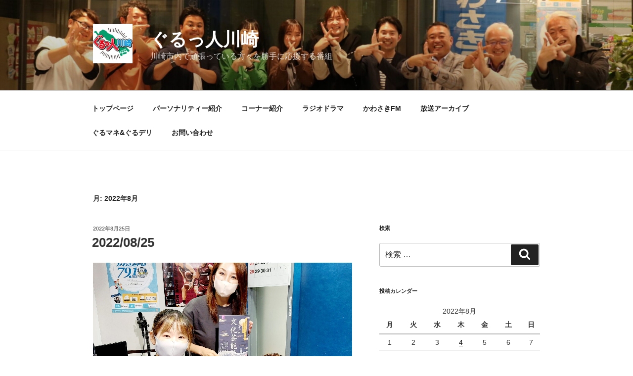

--- FILE ---
content_type: text/css
request_url: https://gurukawa.com/wp/wp-content/plugins/coblocks/dist/coblocks-style.css?ver=607acdf8d174697bb06e955acff93a49
body_size: 27558
content:
:root{--wp-admin-theme-color: #007cba;--wp-admin-theme-color-darker-10: #006ba1;--wp-admin-theme-color-darker-20: #005a87}:root{--coblocks-spacing--0: 0;--coblocks-spacing--1: 0.5em;--coblocks-spacing--2: 1em;--coblocks-spacing--3: 1.5em;--coblocks-spacing--4: 2em;--coblocks-spacing--5: 2.5em;--coblocks-spacing--6: 3em;--coblocks-spacing--7: 3.5em;--coblocks-spacing--8: 4em;--coblocks-spacing--9: 4.5em;--coblocks-spacing--10: 7em}.has-columns{display:flex;flex-wrap:wrap;justify-content:space-between;width:100%}@media (min-width: 600px){.has-columns.has-2-columns>*:not(.block-editor-inner-blocks),.has-columns.has-3-columns>*:not(.block-editor-inner-blocks),.has-columns.has-4-columns>*:not(.block-editor-inner-blocks){flex-basis:50%}}@media (min-width: 782px){.has-columns.has-3-columns>*:not(.block-editor-inner-blocks),.has-columns.has-4-columns>*:not(.block-editor-inner-blocks){flex-basis:33.33%}}@media (max-width: 959px){.has-columns.has-4-columns>*:not(.block-editor-inner-blocks){flex-basis:50%}}@media (min-width: 1280px){.has-columns.has-4-columns>*:not(.block-editor-inner-blocks){flex-basis:25%}}.alignfull .has-columns{padding-left:var(--coblocks-spacing--2, 1em);padding-right:var(--coblocks-spacing--2, 1em)}@media (min-width: 600px){.alignfull .has-columns{padding-left:var(--coblocks-spacing--4, 2em);padding-right:var(--coblocks-spacing--4, 2em)}}@media (max-width: 599px){.has-responsive-columns{flex-direction:column}.has-responsive-columns>*{max-width:100% !important;width:100% !important}.has-responsive-columns>[class*="wp-block"]:last-child{margin-bottom:0}.has-responsive-columns.has-no-gutter>[class*="wp-block"]:not(:last-child){margin-bottom:0}.has-responsive-columns.has-small-gutter>[class*="wp-block"]:not(:last-child){margin-bottom:calc(var(--coblocks-spacing--1, 0.5em) * 2.35)}.has-responsive-columns.has-medium-gutter>[class*="wp-block"]:not(:last-child){margin-bottom:calc(var(--coblocks-spacing--2, 1em) * 2.35)}.has-responsive-columns.has-large-gutter>[class*="wp-block"]:not(:last-child){margin-bottom:calc(var(--coblocks-spacing--3, 1.5em) * 2.35)}.has-responsive-columns.has-huge-gutter>[class*="wp-block"]:not(:last-child){margin-bottom:calc(var(--coblocks-spacing--4, 2em) * 2.35)}.has-responsive-columns.has-custom-gutter>[class*="wp-block"]:not(:last-child){margin-bottom:calc(var(--coblocks-custom-gutter, 0) * 2.35)}}.has-small-gutter.has-2-columns>*:not(.block-editor-inner-blocks){max-width:calc(100% / 2 - var(--coblocks-spacing--1, 0.5em))}.has-small-gutter.has-3-columns>*:not(.block-editor-inner-blocks){max-width:calc(100% / 3 - var(--coblocks-spacing--2, 1em))}.has-small-gutter.has-4-columns>*:not(.block-editor-inner-blocks){max-width:calc(100% / 2 - var(--coblocks-spacing--1, 0.5em))}@media (min-width: 960px){.has-small-gutter.has-4-columns>*:not(.block-editor-inner-blocks){max-width:calc(100% / 4 - var(--coblocks-spacing--2, 1em))}}@media (max-width: 959px){.has-small-gutter.has-4-columns>*:not(.block-editor-inner-blocks):nth-of-type(1),.has-small-gutter.has-4-columns>*:not(.block-editor-inner-blocks):nth-of-type(2){margin-bottom:calc(2 * var(--coblocks-spacing--1, 0.5em))}}.has-medium-gutter.has-2-columns>*:not(.block-editor-inner-blocks){max-width:calc(100% / 2 - var(--coblocks-spacing--2, 1em))}.has-medium-gutter.has-3-columns>*:not(.block-editor-inner-blocks){max-width:calc(100% / 2.975 - var(--coblocks-spacing--3, 1.5em))}.has-medium-gutter.has-4-columns>*:not(.block-editor-inner-blocks){max-width:calc(100% / 2 - var(--coblocks-spacing--2, 1em))}@media (min-width: 960px){.has-medium-gutter.has-4-columns>*:not(.block-editor-inner-blocks){max-width:calc(100% / 4 - var(--coblocks-spacing--3, 1.5em))}}@media (max-width: 959px){.has-medium-gutter.has-4-columns>*:not(.block-editor-inner-blocks):nth-of-type(1),.has-medium-gutter.has-4-columns>*:not(.block-editor-inner-blocks):nth-of-type(2){margin-bottom:calc(2 * var(--coblocks-spacing--2, 1em))}}.has-large-gutter.has-2-columns>*:not(.block-editor-inner-blocks){max-width:calc(100% / 2.01 - var(--coblocks-spacing--3, 1.5em))}.has-large-gutter.has-3-columns>*:not(.block-editor-inner-blocks){max-width:calc(100% / 3.03 - var(--coblocks-spacing--4, 2em))}.has-large-gutter.has-4-columns>*:not(.block-editor-inner-blocks){max-width:calc(100% / 2 - var(--coblocks-spacing--3, 1.5em))}@media (min-width: 960px){.has-large-gutter.has-4-columns>*:not(.block-editor-inner-blocks){max-width:calc(100% / 4.08 - var(--coblocks-spacing--4, 2em))}}@media (max-width: 959px){.has-large-gutter.has-4-columns>*:not(.block-editor-inner-blocks):nth-of-type(1),.has-large-gutter.has-4-columns>*:not(.block-editor-inner-blocks):nth-of-type(2){margin-bottom:calc(2 * var(--coblocks-spacing--3, 1.5em))}}.has-huge-gutter.has-2-columns>*:not(.block-editor-inner-blocks){max-width:calc(100% / 2.02 - var(--coblocks-spacing--4, 2em))}.has-huge-gutter.has-3-columns>*:not(.block-editor-inner-blocks){max-width:calc(100% / 3.09 - var(--coblocks-spacing--5, 2.5em))}.has-huge-gutter.has-4-columns>*:not(.block-editor-inner-blocks){max-width:calc(100% / 2 - var(--coblocks-spacing--4, 2em))}@media (min-width: 960px){.has-huge-gutter.has-4-columns>*:not(.block-editor-inner-blocks){max-width:calc(100% / 4.15 - var(--coblocks-spacing--5, 2.5em))}}@media (max-width: 959px){.has-huge-gutter.has-4-columns>*:not(.block-editor-inner-blocks):nth-of-type(1),.has-huge-gutter.has-4-columns>*:not(.block-editor-inner-blocks):nth-of-type(2){margin-bottom:calc(2 * var(--coblocks-spacing--4, 2em))}}.has-custom-gutter.has-2-columns>*:not(.block-editor-inner-blocks){max-width:calc(100% / 2 - var(--coblocks-custom-gutter, 0))}.has-custom-gutter.has-3-columns>*:not(.block-editor-inner-blocks){max-width:calc(100% / 3 - var(--coblocks-custom-gutter, 0))}.has-custom-gutter.has-4-columns>*:not(.block-editor-inner-blocks){max-width:calc(100% / 2 - var(--coblocks-custom-gutter, 0))}@media (min-width: 960px){.has-custom-gutter.has-4-columns>*:not(.block-editor-inner-blocks){max-width:calc(100% / 4 - var(--coblocks-custom-gutter, 0))}}@media (max-width: 959px){.has-custom-gutter.has-4-columns>*:not(.block-editor-inner-blocks):nth-of-type(1),.has-custom-gutter.has-4-columns>*:not(.block-editor-inner-blocks):nth-of-type(2){margin-bottom:calc(2 * var(--coblocks-custom-gutter, 0))}}.bg-repeat{background-repeat:repeat}.bg-no-repeat{background-repeat:no-repeat}.bg-repeat-x{background-repeat:repeat-x}.bg-repeat-y{background-repeat:repeat-y}.bg-cover{background-size:cover}.bg-auto{background-size:auto}.bg-contain{background-size:contain}.bg-top-left{background-position:top left}.bg-top-center{background-position:top center}.bg-top-right{background-position:top right}.bg-center-left{background-position:center left}.bg-center-center{background-position:center center}.bg-center-right{background-position:center right}.bg-bottom-left{background-position:bottom left}.bg-bottom-center{background-position:bottom center}.bg-bottom-right{background-position:bottom right}.has-background-overlay{position:relative}.has-background-overlay:not(.has-background){background-color:#000}.has-background-overlay::before{background-color:inherit;bottom:0;content:"";left:0;opacity:0.5;position:absolute;right:0;top:0}.has-background-overlay-10::before{opacity:.1}.has-background-overlay-20::before{opacity:.2}.has-background-overlay-30::before{opacity:.3}.has-background-overlay-40::before{opacity:.4}.has-background-overlay-50::before{opacity:.5}.has-background-overlay-60::before{opacity:.6}.has-background-overlay-70::before{opacity:.7}.has-background-overlay-80::before{opacity:.8}.has-background-overlay-90::before{opacity:.9}.has-background-overlay-100::before{opacity:1}.has-parallax{background-attachment:fixed}@supports (-webkit-overflow-scrolling: touch){.has-parallax{background-attachment:scroll}}@media (prefers-reduced-motion: reduce){.has-parallax{background-attachment:scroll}}.has-small-padding,.has-small-padding.wp-block-group,.has-small-padding.wp-block-group.has-background{padding-left:var(--coblocks-spacing--1, 0.5em)}.has-medium-padding,.has-medium-padding.wp-block-group,.has-medium-padding.wp-block-group.has-background{padding:var(--coblocks-spacing--2, 1em)}.has-large-padding,.has-large-padding.wp-block-group,.has-large-padding.wp-block-group.has-background{padding:var(--coblocks-spacing--3, 1.5em)}.has-huge-padding,.has-huge-padding.wp-block-group,.has-huge-padding.wp-block-group.has-background{padding:var(--coblocks-spacing--4, 2em)}.content-area__wrapper .has-small-padding,.content-area__wrapper .has-small-padding.wp-block-group,.content-area__wrapper .has-small-padding.wp-block-group.has-background,.editor-styles-wrapper .has-small-padding,.editor-styles-wrapper .has-small-padding.wp-block-group,.editor-styles-wrapper .has-small-padding.wp-block-group.has-background{padding:var(--coblocks-spacing--1, 0.5em)}.content-area__wrapper .has-medium-padding,.content-area__wrapper .has-medium-padding.wp-block-group,.content-area__wrapper .has-medium-padding.wp-block-group.has-background,.editor-styles-wrapper .has-medium-padding,.editor-styles-wrapper .has-medium-padding.wp-block-group,.editor-styles-wrapper .has-medium-padding.wp-block-group.has-background{padding:var(--coblocks-spacing--2, 1em)}.content-area__wrapper .has-large-padding,.content-area__wrapper .has-large-padding.wp-block-group,.content-area__wrapper .has-large-padding.wp-block-group.has-background,.editor-styles-wrapper .has-large-padding,.editor-styles-wrapper .has-large-padding.wp-block-group,.editor-styles-wrapper .has-large-padding.wp-block-group.has-background{padding:var(--coblocks-spacing--3, 1.5em)}.content-area__wrapper .has-huge-padding,.content-area__wrapper .has-huge-padding.wp-block-group,.content-area__wrapper .has-huge-padding.wp-block-group.has-background,.editor-styles-wrapper .has-huge-padding,.editor-styles-wrapper .has-huge-padding.wp-block-group,.editor-styles-wrapper .has-huge-padding.wp-block-group.has-background{padding:var(--coblocks-spacing--4, 2em)}.has-small-margin{margin-bottom:var(--coblocks-spacing--1, 0.5em);margin-top:var(--coblocks-spacing--1, 0.5em)}.has-medium-margin{margin-bottom:var(--coblocks-spacing--2, 1em);margin-top:var(--coblocks-spacing--2, 1em)}.has-large-margin{margin-bottom:var(--coblocks-spacing--3, 1.5em);margin-top:var(--coblocks-spacing--3, 1.5em)}.has-huge-margin{margin-bottom:var(--coblocks-spacing--4, 2em);margin-top:var(--coblocks-spacing--4, 2em)}.has-shadow{box-shadow:0 1.5vw 3vw -0.7vw rgba(0,0,0,0.125)}.shadow-sm,.has-shadow-sml{box-shadow:0 0.5vw 2vw -0.25vw rgba(0,0,0,0.2)}.shadow-md,.has-shadow-med{box-shadow:0 1vw 3vw -0.5vw rgba(0,0,0,0.2)}.shadow-lg,.has-shadow-lrg{box-shadow:0 1.8vw 3vw -0.7vw rgba(0,0,0,0.2)}[class*="hint--"]{display:inline-block;position:relative}[class*="hint--"]::before,[class*="hint--"]::after{opacity:0;pointer-events:none;position:absolute;transform:translate3d(0, 0, 0);visibility:hidden;z-index:1000000}[class*="hint--"]::before{background:transparent;border:6px solid transparent;content:"";position:absolute;z-index:1000001}[class*="hint--"]::after{background:#333;border-radius:2px;box-shadow:2px 2px 4px rgba(0,0,0,0.1);color:#fff;font-family:-apple-system,BlinkMacSystemFont,"Segoe UI",Roboto,Oxygen-Sans,Ubuntu,Cantarell,"Helvetica Neue",sans-serif;font-size:12px;line-height:11px;padding:6px 8px 7px 9px;white-space:nowrap}[class*="hint--"]:hover::before,[class*="hint--"]:hover::after{opacity:1;visibility:visible}[class*="hint--"][aria-label]::after{content:attr(aria-label)}[class*="hint--"][data-hint]::after{content:attr(data-hint)}[aria-label=""]::before,[aria-label=""]::after,[data-hint=""]::before,[data-hint=""]::after{display:none !important}.hint--top::before{border-top-color:#333;left:calc(50% - 6px) !important;margin-bottom:-10px}.hint--top::before,.hint--top::after{bottom:103%;left:50%}.hint--top::after{transform:translateX(-50%)}.hint--top:hover::after{transform:translateX(-50%)}.hint--bottom::before{border-bottom-color:#333;left:calc(50% - 10px);margin-top:-11px}.hint--bottom::before,.hint--bottom::after{left:50%;top:100%}.hint--bottom::after{transform:translateX(-50%)}.hint--bottom:hover::before{transform:translateY(8px)}.hint--bottom:hover::after{transform:translateX(-50%) translateY(8px)}.ui-datepicker.coblocks{background-color:#fff;border:1px solid #dfdfdf;border-radius:0;border-top:none;box-shadow:0 3px 6px rgba(0,0,0,0.075);margin:0;padding:0;width:auto}.ui-datepicker.coblocks *{border-radius:0;padding:0}.ui-datepicker.coblocks table{border:none;border-collapse:collapse;margin:0;width:auto}.ui-datepicker.coblocks .ui-widget-header,.ui-datepicker.coblocks .ui-datepicker-header{background-image:none;border:none;font-weight:400}.ui-datepicker.coblocks .ui-datepicker-header .ui-state-hover{background:transparent;border-color:transparent;cursor:pointer}.ui-datepicker.coblocks .ui-datepicker-title{font-size:14px;line-height:14px;margin:0;padding:10px 0;text-align:center}.ui-datepicker.coblocks .ui-datepicker-prev,.ui-datepicker.coblocks .ui-datepicker-next{height:34px;position:relative;top:0;width:34px}.ui-datepicker.coblocks .ui-datepicker-prev,.ui-datepicker.coblocks .ui-datepicker-prev-hover{left:0}.ui-datepicker.coblocks .ui-datepicker-next,.ui-datepicker.coblocks .ui-datepicker-next-hover{right:0}.ui-datepicker.coblocks .ui-datepicker-next span,.ui-datepicker.coblocks .ui-datepicker-prev span{display:none}.ui-datepicker.coblocks .ui-state-hover .ui-datepicker-prev,.ui-datepicker.coblocks .ui-state-hover .ui-datepicker-next{border:none}.ui-datepicker.coblocks .ui-datepicker-prev{float:left}.ui-datepicker.coblocks .ui-datepicker-next{float:right}.ui-datepicker.coblocks .ui-datepicker-prev::before,.ui-datepicker.coblocks .ui-datepicker-next::before{font:400 20px/34px "dashicons";height:34px;padding-left:7px;speak:none;width:34px}.ui-datepicker.coblocks .ui-datepicker-prev::before{content:"\f341"}.ui-datepicker.coblocks .ui-datepicker-next::before{content:"\f345"}.ui-datepicker.coblocks .ui-datepicker-prev-hover::before,.ui-datepicker.coblocks .ui-datepicker-next-hover::before{opacity:0.7}.ui-datepicker.coblocks select.ui-datepicker-month,.ui-datepicker.coblocks select.ui-datepicker-year{width:33%}.ui-datepicker.coblocks thead{font-weight:600}.ui-datepicker.coblocks th{border-width:1px;padding:10px}.ui-datepicker.coblocks td{border:1px solid #f4f4f4;padding:0}.ui-datepicker.coblocks td.ui-datepicker-other-month{border:transparent}.ui-datepicker.coblocks td.ui-datepicker-week-end{background-color:#f4f4f4;border:1px solid #f4f4f4}.ui-datepicker.coblocks td.ui-datepicker-today{background-color:#f0f0c0}.ui-datepicker.coblocks td.ui-datepicker-current-day{background:#bd8}.ui-datepicker.coblocks td .ui-state-default{background:transparent;border:none;color:#444;display:block;font-weight:400;padding:5px 10px;text-align:center;text-decoration:none;width:auto}.ui-datepicker.coblocks td.ui-state-disabled .ui-state-default{opacity:0.5}.has-background-video{position:relative}.has-background-video.has-background-overlay::before{z-index:1}.has-background-video.has-background-overlay>:not(.coblocks-video-bg){z-index:10}.has-background-video>:not(.coblocks-video-bg){position:relative}.coblocks-video-bg{bottom:0;height:100%;left:0;overflow:hidden;position:absolute;right:0;top:0;width:100%}.coblocks-video-bg>video{background-position:center center;height:100%;-o-object-fit:cover;object-fit:cover;-o-object-position:50% 50%;object-position:50% 50%;width:100%}.coblocks-gallery{list-style:none !important;padding-left:0;padding-right:0}.coblocks-gallery--item{list-style:none !important;margin:0;padding:0 !important}.coblocks-gallery--item figure{position:relative}.coblocks-gallery--item img{opacity:1;vertical-align:middle}.coblocks-gallery .coblocks-gallery--item figcaption{color:inherit;margin:0 !important}.coblocks-gallery.is-cropped .coblocks-gallery--item a,.coblocks-gallery.is-cropped .coblocks-gallery--item img,.coblocks-gallery.is-cropped .coblocks-gallery--item-thumbnail a,.coblocks-gallery.is-cropped .coblocks-gallery--item-thumbnail img{width:100%}@supports ((position: -webkit-sticky) or (position: sticky)){.coblocks-gallery.is-cropped .coblocks-gallery--item a,.coblocks-gallery.is-cropped .coblocks-gallery--item img,.coblocks-gallery.is-cropped .coblocks-gallery--item-thumbnail a,.coblocks-gallery.is-cropped .coblocks-gallery--item-thumbnail img{flex:1;height:100%;-o-object-fit:cover;object-fit:cover}}.alignfull ul.coblocks-gallery,.alignwide ul.coblocks-gallery{max-width:100%}.coblocks-gallery--item-thumbnail{list-style:none !important;margin:0;padding:0}.coblocks-gallery--item-thumbnail figure{margin:0;position:relative}.coblocks-gallery--item-thumbnail img{vertical-align:middle}figcaption.coblocks-gallery--primary-caption{font-size:13px;margin-bottom:1em;margin-top:1.2em;text-align:center}figcaption.coblocks-gallery--primary-caption:not(.has-caption-color){color:#555d66}.wp-block-group div[class*="wp-block-coblocks-gallery"]{margin-bottom:10px !important;margin-top:10px !important}@media (min-width: 250px){.has-grid-sml .coblocks-gallery--item{width:50%}}@media (min-width: 500px){.has-grid-sml .coblocks-gallery--item{width:33.33333%}}@media (min-width: 800px){.has-grid-sml .coblocks-gallery--item{width:25%}}@media (min-width: 1300px){.has-grid-sml .coblocks-gallery--item{width:20%}}@media (min-width: 1700px){.has-grid-sml .coblocks-gallery--item{width:16.66667%}}@media (min-width: 1900px){.has-grid-sml .coblocks-gallery--item{width:14.28571%}}@media (min-width: 350px){.has-grid-med .coblocks-gallery--item{width:50%}}@media (min-width: 650px){.has-grid-med .coblocks-gallery--item{width:33.33333%}}@media (min-width: 1100px){.has-grid-med .coblocks-gallery--item{width:25%}}@media (min-width: 1600px){.alignfull .has-grid-med .coblocks-gallery--item{width:20%}}@media (min-width: 1900px){.alignfull .has-grid-med .coblocks-gallery--item{width:16.66667%}}@media (min-width: 400px){.has-grid-lrg .coblocks-gallery--item{width:50%}}@media (min-width: 800px){.has-grid-lrg .coblocks-gallery--item{width:33.33333%}}@media (min-width: 1600px){.alignfull .has-grid-lrg .coblocks-gallery--item{width:25%}}@media (min-width: 1900px){.alignfull .has-grid-lrg .coblocks-gallery--item{width:20%}}@media (min-width: 400px){.has-grid-xlrg .coblocks-gallery--item{width:50%}}@media (min-width: 1600px){.alignfull .has-grid-xlrg .coblocks-gallery--item{width:33.33333%}}@media (min-width: 1900px){.alignfull .has-grid-xlrg .coblocks-gallery--item{width:25%}}@media (min-width: 400px){.has-no-alignment .has-grid-lrg .coblocks-gallery--item{width:50%}}@media (min-width: 900px){.has-no-alignment .has-grid-lrg .coblocks-gallery--item{width:33.33333%}}.coblocks-gallery.has-gutter{overflow:hidden}@media (min-width: 600px){.has-gutter-5{margin:-3px !important;max-width:calc(100% + 5px) !important}.has-gutter-10{margin:-5px !important;max-width:calc(100% + 10px) !important}.has-gutter-15{margin:-8px !important;max-width:calc(100% + 15px) !important}.has-gutter-20{margin:-10px !important;max-width:calc(100% + 20px) !important}.has-gutter-25{margin:-13px !important;max-width:calc(100% + 25px) !important}.has-gutter-30{margin:-15px !important;max-width:calc(100% + 30px) !important}.has-gutter-35{margin:-18px !important;max-width:calc(100% + 35px) !important}.has-gutter-40{margin:-20px !important;max-width:calc(100% + 40px) !important}.has-gutter-45{margin:-23px !important;max-width:calc(100% + 45px) !important}.has-gutter-50{margin:-25px !important;max-width:calc(100% + 50px) !important}.has-gutter-5 .coblocks-gallery--figure{margin:3px}.has-gutter-10 .coblocks-gallery--figure{margin:5px}.has-gutter-15 .coblocks-gallery--figure{margin:8px}.has-gutter-20 .coblocks-gallery--figure{margin:10px}.has-gutter-25 .coblocks-gallery--figure{margin:13px}.has-gutter-30 .coblocks-gallery--figure{margin:15px}.has-gutter-35 .coblocks-gallery--figure{margin:18px}.has-gutter-40 .coblocks-gallery--figure{margin:20px}.has-gutter-45 .coblocks-gallery--figure{margin:23px}.has-gutter-50 .coblocks-gallery--figure{margin:25px}}@media (max-width: 599px){.has-gutter-mobile-5{margin:-3px !important;max-width:calc(100% + 5px) !important}.has-gutter-mobile-5 .coblocks-gallery--figure{margin:3px}.has-gutter-mobile-10{margin:-5px !important;max-width:calc(100% + 10px) !important}.has-gutter-mobile-10 .coblocks-gallery--figure{margin:5px}.has-gutter-mobile-15{margin:-8px !important;max-width:calc(100% + 15px) !important}.has-gutter-mobile-15 .coblocks-gallery--figure{margin:8px}.has-gutter-mobile-20{margin:-10px !important;max-width:calc(100% + 20px) !important}.has-gutter-mobile-20 .coblocks-gallery--figure{margin:10px}.has-gutter-mobile-25{margin:-13px !important;max-width:calc(100% + 25px) !important}.has-gutter-mobile-25 .coblocks-gallery--figure{margin:13px}.has-gutter-mobile-30{margin:-15px !important;max-width:calc(100% + 30px) !important}.has-gutter-mobile-30 .coblocks-gallery--figure{margin:15px}.has-gutter-mobile-35{margin:-18px !important;max-width:calc(100% + 35px) !important}.has-gutter-mobile-35 .coblocks-gallery--figure{margin:18px}.has-gutter-mobile-40{margin:-20px !important;max-width:calc(100% + 40px) !important}.has-gutter-mobile-40 .coblocks-gallery--figure{margin:20px}.has-gutter-mobile-45{margin:-23px !important;max-width:calc(100% + 45px) !important}.has-gutter-mobile-45 .coblocks-gallery--figure{margin:23px}.has-gutter-mobile-50{margin:-25px !important;max-width:calc(100% + 50px) !important}.has-gutter-mobile-50 .coblocks-gallery--figure{margin:25px}}.has-horizontal-gutter{overflow-x:hidden}.wp-block-coblocks-gallery-carousel .coblocks-gallery--item,.wp-block-coblocks-gallery-thumbnails .coblocks-gallery--item{height:100%;margin:0 !important}@media (min-width: 1300px){.has-no-alignment .has-carousel-lrg .coblocks-gallery--item{width:70%}}.has-no-alignment .has-carousel-xlrg .coblocks-gallery--item{width:100%}.has-carousel-sml .coblocks-gallery--item{width:65%}@media (min-width: 700px){.has-carousel-sml .coblocks-gallery--item{width:33.333%}}@media (min-width: 1100px){.has-carousel-sml .coblocks-gallery--item{width:25%}}@media (min-width: 1600px){.has-carousel-sml .coblocks-gallery--item{width:20%}}.has-carousel-sml.has-aligned-cells .coblocks-gallery--item{width:100%}@media (min-width: 700px){.has-carousel-sml.has-aligned-cells .coblocks-gallery--item{width:33.333%}}@media (min-width: 1100px){.has-carousel-sml.has-aligned-cells .coblocks-gallery--item{width:25%}}@media (min-width: 1600px){.has-carousel-sml.has-aligned-cells .coblocks-gallery--item{width:20%}}.has-carousel-med .coblocks-gallery--item{width:70%}@media (min-width: 700px){.has-carousel-med .coblocks-gallery--item{width:33.333%}}@media (min-width: 1800px){.has-carousel-med .coblocks-gallery--item{width:25%}}.has-carousel-med.has-aligned-cells .coblocks-gallery--item{width:100%}@media (min-width: 600px){.has-carousel-med.has-aligned-cells .coblocks-gallery--item{width:50%}}@media (min-width: 900px){.has-carousel-med.has-aligned-cells .coblocks-gallery--item{width:33.333%}}@media (min-width: 1200px){.has-carousel-med.has-aligned-cells .coblocks-gallery--item{width:25%}}.has-carousel-lrg .coblocks-gallery--item{width:80%}@media (min-width: 600px){.has-carousel-lrg .coblocks-gallery--item{width:70%}}@media (min-width: 1300px){.has-carousel-lrg .coblocks-gallery--item{width:60%}}.has-carousel-lrg.has-aligned-cells .coblocks-gallery--item{width:100%}@media (min-width: 600px){.has-carousel-lrg.has-aligned-cells .coblocks-gallery--item{width:50%}}@media (min-width: 1800px){.has-carousel-lrg.has-aligned-cells .coblocks-gallery--item{width:33.333%}}.has-carousel-xlrg .coblocks-gallery--item{width:100%}@media (min-width: 1200px){.has-carousel-xlrg .coblocks-gallery--item{width:80%}}.has-carousel-xlrg.has-aligned-cells .coblocks-gallery--item{width:100%}@media (min-width: 600px){.has-margin-bottom-5{margin-bottom:5px !important}.has-margin-bottom-10{margin-bottom:10px !important}.has-margin-bottom-15{margin-bottom:15px !important}.has-margin-bottom-20{margin-bottom:20px !important}.has-margin-bottom-25{margin-bottom:25px !important}.has-margin-bottom-30{margin-bottom:30px !important}.has-margin-bottom-35{margin-bottom:35px !important}.has-margin-bottom-40{margin-bottom:40px !important}.has-margin-bottom-45{margin-bottom:45px !important}.has-margin-bottom-50{margin-bottom:50px !important}}@media (max-width: 599px){.has-margin-bottom-mobile-5{margin-bottom:5px !important}.has-margin-bottom-mobile-10{margin-bottom:10px !important}.has-margin-bottom-mobile-15{margin-bottom:15px !important}.has-margin-bottom-mobile-20{margin-bottom:20px !important}.has-margin-bottom-mobile-25{margin-bottom:25px !important}.has-margin-bottom-mobile-30{margin-bottom:30px !important}.has-margin-bottom-mobile-35{margin-bottom:35px !important}.has-margin-bottom-mobile-40{margin-bottom:40px !important}.has-margin-bottom-mobile-45{margin-bottom:45px !important}.has-margin-bottom-mobile-50{margin-bottom:50px !important}}@media (min-width: 600px){.has-margin-top-5{margin-top:3px !important}.has-margin-top-10{margin-top:5px !important}.has-margin-top-15{margin-top:8px !important}.has-margin-top-20{margin-top:10px !important}.has-margin-top-25{margin-top:13px !important}.has-margin-top-30{margin-top:15px !important}.has-margin-top-35{margin-top:18px !important}.has-margin-top-40{margin-top:20px !important}.has-margin-top-45{margin-top:23px !important}.has-margin-top-50{margin-top:25px !important}}@media (max-width: 599px){.has-margin-top-mobile-5{margin-top:3px !important}.has-margin-top-mobile-10{margin-top:5px !important}.has-margin-top-mobile-15{margin-top:8px !important}.has-margin-top-mobile-20{margin-top:10px !important}.has-margin-top-mobile-25{margin-top:13px !important}.has-margin-top-mobile-30{margin-top:15px !important}.has-margin-top-mobile-35{margin-top:18px !important}.has-margin-top-mobile-40{margin-top:20px !important}.has-margin-top-mobile-45{margin-top:23px !important}.has-margin-top-mobile-50{margin-top:25px !important}}@media (min-width: 600px){.has-margin-right-5{margin-right:3px !important}.has-margin-right-10{margin-right:5px !important}.has-margin-right-15{margin-right:8px !important}.has-margin-right-20{margin-right:10px !important}.has-margin-right-25{margin-right:13px !important}.has-margin-right-30{margin-right:15px !important}.has-margin-right-35{margin-right:18px !important}.has-margin-right-40{margin-right:20px !important}.has-margin-right-45{margin-right:23px !important}.has-margin-right-50{margin-right:25px !important}}@media (max-width: 599px){.has-margin-right-mobile-5{margin-right:3px !important}.has-margin-right-mobile-10{margin-right:5px !important}.has-margin-right-mobile-15{margin-right:8px !important}.has-margin-right-mobile-20{margin-right:10px !important}.has-margin-right-mobile-25{margin-right:13px !important}.has-margin-right-mobile-30{margin-right:15px !important}.has-margin-right-mobile-35{margin-right:18px !important}.has-margin-right-mobile-40{margin-right:20px !important}.has-margin-right-mobile-45{margin-right:23px !important}.has-margin-right-mobile-50{margin-right:25px !important}}@media (min-width: 600px){.has-margin-left-5{margin-left:3px !important}.has-margin-left-10{margin-left:5px !important}.has-margin-left-15{margin-left:8px !important}.has-margin-left-20{margin-left:10px !important}.has-margin-left-25{margin-left:13px !important}.has-margin-left-30{margin-left:15px !important}.has-margin-left-35{margin-left:18px !important}.has-margin-left-40{margin-left:20px !important}.has-margin-left-45{margin-left:23px !important}.has-margin-left-50{margin-left:25px !important}}@media (max-width: 599px){.has-margin-left-mobile-5{margin-left:3px !important}.has-margin-left-mobile-10{margin-left:5px !important}.has-margin-left-mobile-15{margin-left:8px !important}.has-margin-left-mobile-20{margin-left:10px !important}.has-margin-left-mobile-25{margin-left:13px !important}.has-margin-left-mobile-30{margin-left:15px !important}.has-margin-left-mobile-35{margin-left:18px !important}.has-margin-left-mobile-40{margin-left:20px !important}.has-margin-left-mobile-45{margin-left:23px !important}.has-margin-left-mobile-50{margin-left:25px !important}}@media (min-width: 600px){.has-negative-margin-right-5{margin-right:-3px !important}.has-negative-margin-right-10{margin-right:-5px !important}.has-negative-margin-right-15{margin-right:-8px !important}.has-negative-margin-right-20{margin-right:-10px !important}.has-negative-margin-right-25{margin-right:-13px !important}.has-negative-margin-right-30{margin-right:-15px !important}.has-negative-margin-right-35{margin-right:-18px !important}.has-negative-margin-right-40{margin-right:-20px !important}.has-negative-margin-right-45{margin-right:-23px !important}.has-negative-margin-right-50{margin-right:-25px !important}}@media (max-width: 599px){.has-negative-margin-right-mobile-5{margin-right:-3px !important}.has-negative-margin-right-mobile-10{margin-right:-5px !important}.has-negative-margin-right-mobile-15{margin-right:-8px !important}.has-negative-margin-right-mobile-20{margin-right:-10px !important}.has-negative-margin-right-mobile-25{margin-right:-13px !important}.has-negative-margin-right-mobile-30{margin-right:-15px !important}.has-negative-margin-right-mobile-35{margin-right:-18px !important}.has-negative-margin-right-mobile-40{margin-right:-20px !important}.has-negative-margin-right-mobile-45{margin-right:-23px !important}.has-negative-margin-right-mobile-50{margin-right:-25px !important}}@media (min-width: 600px){.has-negative-margin-left-5{margin-left:-3px !important}.has-negative-margin-left-10{margin-left:-5px !important}.has-negative-margin-left-15{margin-left:-8px !important}.has-negative-margin-left-20{margin-left:-10px !important}.has-negative-margin-left-25{margin-left:-13px !important}.has-negative-margin-left-30{margin-left:-15px !important}.has-negative-margin-left-35{margin-left:-18px !important}.has-negative-margin-left-40{margin-left:-20px !important}.has-negative-margin-left-45{margin-left:-23px !important}.has-negative-margin-left-50{margin-left:-25px !important}}@media (max-width: 599px){.has-negative-margin-left-mobile-5{margin-left:-3px !important}.has-negative-margin-left-mobile-10{margin-left:-5px !important}.has-negative-margin-left-mobile-15{margin-left:-8px !important}.has-negative-margin-left-mobile-20{margin-left:-10px !important}.has-negative-margin-left-mobile-25{margin-left:-13px !important}.has-negative-margin-left-mobile-30{margin-left:-15px !important}.has-negative-margin-left-mobile-35{margin-left:-18px !important}.has-negative-margin-left-mobile-40{margin-left:-20px !important}.has-negative-margin-left-mobile-45{margin-left:-23px !important}.has-negative-margin-left-mobile-50{margin-left:-25px !important}}@media (min-width: 600px){.has-negative-margin-5{margin:-3px !important}.has-negative-margin-10{margin:-5px !important}.has-negative-margin-15{margin:-8px !important}.has-negative-margin-20{margin:-10px !important}.has-negative-margin-25{margin:-13px !important}.has-negative-margin-30{margin:-15px !important}.has-negative-margin-35{margin:-18px !important}.has-negative-margin-40{margin:-20px !important}.has-negative-margin-45{margin:-23px !important}.has-negative-margin-50{margin:-25px !important}}@media (max-width: 599px){.has-negative-margin-mobile-5{margin:-3px !important}.has-negative-margin-mobile-10{margin:-5px !important}.has-negative-margin-mobile-15{margin:-8px !important}.has-negative-margin-mobile-20{margin:-10px !important}.has-negative-margin-mobile-25{margin:-13px !important}.has-negative-margin-mobile-30{margin:-15px !important}.has-negative-margin-mobile-35{margin:-18px !important}.has-negative-margin-mobile-40{margin:-20px !important}.has-negative-margin-mobile-45{margin:-23px !important}.has-negative-margin-mobile-50{margin:-25px !important}}@media (min-width: 600px){.has-padding-5{padding:5px !important}.has-padding-10{padding:10px !important}.has-padding-15{padding:15px !important}.has-padding-20{padding:20px !important}.has-padding-25{padding:25px !important}.has-padding-30{padding:30px !important}.has-padding-35{padding:35px !important}.has-padding-40{padding:40px !important}.has-padding-45{padding:45px !important}.has-padding-50{padding:50px !important}.has-padding-55{padding:55px !important}.has-padding-60{padding:60px !important}.has-padding-65{padding:65px !important}.has-padding-70{padding:70px !important}.has-padding-75{padding:75px !important}.has-padding-80{padding:80px !important}.has-padding-85{padding:85px !important}.has-padding-90{padding:90px !important}.has-padding-95{padding:95px !important}.has-padding-100{padding:100px !important}}@media (max-width: 599px){.has-padding-mobile-5{padding:5px !important}.has-padding-mobile-10{padding:10px !important}.has-padding-mobile-15{padding:15px !important}.has-padding-mobile-20{padding:20px !important}.has-padding-mobile-25{padding:25px !important}.has-padding-mobile-30{padding:30px !important}.has-padding-mobile-35{padding:35px !important}.has-padding-mobile-40{padding:40px !important}.has-padding-mobile-45{padding:45px !important}.has-padding-mobile-50{padding:50px !important}.has-padding-mobile-55{padding:55px !important}.has-padding-mobile-60{padding:60px !important}.has-padding-mobile-65{padding:65px !important}.has-padding-mobile-70{padding:70px !important}.has-padding-mobile-75{padding:75px !important}.has-padding-mobile-80{padding:80px !important}.has-padding-mobile-85{padding:85px !important}.has-padding-mobile-90{padding:90px !important}.has-padding-mobile-95{padding:95px !important}.has-padding-mobile-100{padding:100px !important}}.has-border-radius-2 .coblocks-gallery--item img{border-radius:2px}.has-border-radius-2 .coblocks-gallery--item figcaption{border-radius:0 0 2px 2px}.has-border-radius-3 .coblocks-gallery--item img{border-radius:3px}.has-border-radius-3 .coblocks-gallery--item figcaption{border-radius:0 0 3px 3px}.has-border-radius-4 .coblocks-gallery--item img{border-radius:4px}.has-border-radius-4 .coblocks-gallery--item figcaption{border-radius:0 0 4px 4px}.has-border-radius-5 .coblocks-gallery--item img{border-radius:5px}.has-border-radius-5 .coblocks-gallery--item figcaption{border-radius:0 0 5px 5px}.has-border-radius-6 .coblocks-gallery--item img{border-radius:6px}.has-border-radius-6 .coblocks-gallery--item figcaption{border-radius:0 0 6px 6px}.has-border-radius-7 .coblocks-gallery--item img{border-radius:7px}.has-border-radius-7 .coblocks-gallery--item figcaption{border-radius:0 0 7px 7px}.has-border-radius-8 .coblocks-gallery--item img{border-radius:8px}.has-border-radius-8 .coblocks-gallery--item figcaption{border-radius:0 0 8px 8px}.has-border-radius-9 .coblocks-gallery--item img{border-radius:9px}.has-border-radius-9 .coblocks-gallery--item figcaption{border-radius:0 0 9px 9px}.has-border-radius-10 .coblocks-gallery--item img{border-radius:10px}.has-border-radius-10 .coblocks-gallery--item figcaption{border-radius:0 0 10px 10px}.has-border-radius-11 .coblocks-gallery--item img{border-radius:11px}.has-border-radius-11 .coblocks-gallery--item figcaption{border-radius:0 0 11px 11px}.has-border-radius-12 .coblocks-gallery--item img{border-radius:12px}.has-border-radius-12 .coblocks-gallery--item figcaption{border-radius:0 0 12px 12px}.has-border-radius-13 .coblocks-gallery--item img{border-radius:13px}.has-border-radius-13 .coblocks-gallery--item figcaption{border-radius:0 0 13px 13px}.has-border-radius-14 .coblocks-gallery--item img{border-radius:14px}.has-border-radius-14 .coblocks-gallery--item figcaption{border-radius:0 0 14px 14px}.has-border-radius-15 .coblocks-gallery--item img{border-radius:15px}.has-border-radius-15 .coblocks-gallery--item figcaption{border-radius:0 0 15px 15px}.has-border-radius-16 .coblocks-gallery--item img{border-radius:16px}.has-border-radius-16 .coblocks-gallery--item figcaption{border-radius:0 0 16px 16px}.has-border-radius-17 .coblocks-gallery--item img{border-radius:17px}.has-border-radius-17 .coblocks-gallery--item figcaption{border-radius:0 0 17px 17px}.has-border-radius-18 .coblocks-gallery--item img{border-radius:18px}.has-border-radius-18 .coblocks-gallery--item figcaption{border-radius:0 0 18px 18px}.has-border-radius-19 .coblocks-gallery--item img{border-radius:19px}.has-border-radius-19 .coblocks-gallery--item figcaption{border-radius:0 0 19px 19px}.has-border-radius-20 .coblocks-gallery--item img{border-radius:20px}.has-border-radius-20 .coblocks-gallery--item figcaption{border-radius:0 0 20px 20px}.has-caption-style-light .coblocks-gallery--item figcaption{background:linear-gradient(0deg, rgba(255,255,255,0.93) 6.3%, rgba(255,255,255,0.5) 61%, rgba(255,255,255,0)) !important;opacity:1 !important}.coblocks-gallery:not(.has-caption-color).has-caption-style-dark figcaption{color:#fff}.coblocks-gallery:not(.has-caption-color).has-caption-style-light figcaption{color:#000}.has-caption-style-none .coblocks-gallery--item{background:none !important;opacity:1 !important}.flickity-enabled{position:relative}.flickity-enabled:focus{outline:none}.flickity-enabled.is-draggable{-webkit-user-select:none;-moz-user-select:none;-ms-user-select:none;user-select:none}.flickity-viewport{height:100%;overflow:hidden;position:relative}.is-cropped .flickity-viewport{height:100% !important}.flickity-slider{height:100%;position:absolute;width:100%}.flickity-enabled.is-draggable .flickity-viewport{cursor:-webkit-grab;cursor:grab}.flickity-enabled.is-draggable .flickity-viewport.is-pointer-down{cursor:-webkit-grabbing;cursor:grabbing}.flickity-button{background:rgba(255,255,255,0.75);border:none;color:#000;padding:0;position:absolute;transition:background 100ms, opacity 100ms}.flickity-button:hover{background:#fff;cursor:pointer}.flickity-button:focus{background:#fff;border:none;box-shadow:0 0 0 2px #000;outline:none}.flickity-button:active{border:none;opacity:0.6}.flickity-button:disabled{cursor:auto;opacity:0.25;pointer-events:none}.flickity-button-icon{fill:#000;transform:translate3d(0, 0, 0)}.flickity-prev-next-button{border-radius:9px;height:72px;top:50%;transform:translateY(-50%);width:57px}.has-top-left-carousel-arrows .flickity-prev-next-button{border-radius:4px;height:42px;top:20px;transform:none;width:42px}.has-top-left-carousel-arrows .flickity-prev-next-button.previous{left:20px}.has-top-left-carousel-arrows .flickity-prev-next-button.next{left:calc(25px + 42px)}.flickity-prev-next-button.previous{left:10px}@media (min-width: 600px){.flickity-prev-next-button.previous{left:20px}}.flickity-prev-next-button.next{right:10px}@media (min-width: 600px){.flickity-prev-next-button.next{right:20px}}.flickity-rtl .flickity-prev-next-button.previous{left:auto;right:10px}@media (min-width: 600px){.flickity-rtl .flickity-prev-next-button.previous{right:20px}}.flickity-rtl .flickity-prev-next-button.next{left:10px;right:auto}@media (min-width: 600px){.flickity-rtl .flickity-prev-next-button.next{left:20px}}.flickity-prev-next-button .flickity-button-icon{height:50%;left:23%;position:absolute;top:25%;width:50%}.previous.flickity-prev-next-button .flickity-button-icon{left:26%}.flickity-page-dots{bottom:18px;line-height:1;list-style:none;margin:0 !important;padding:0 !important;position:absolute;text-align:center;width:100%}.flickity-rtl .flickity-page-dots{direction:rtl}.flickity-page-dots .dot{background:rgba(0,0,0,0.3);border-radius:50%;cursor:pointer;display:inline-block;height:9px;margin:0 6px;width:9px}.flickity-page-dots .dot.is-selected{background:rgba(255,255,255,0.75)}.coblocks-lightbox{align-items:center;background:rgba(0,0,0,0);display:none;height:100%;justify-content:center;left:0;position:fixed;top:0;width:100%;z-index:9999}.admin-bar .coblocks-lightbox{top:32px}@media (max-width: 782px){.admin-bar .coblocks-lightbox{top:46px}}.coblocks-lightbox__background{background-repeat:no-repeat;background-size:cover;bottom:-10em;-webkit-filter:blur(25px) saturate(175%) brightness(90%);filter:blur(25px) saturate(175%) brightness(90%);left:-10em;position:absolute;right:-10em;top:-10em}.coblocks-lightbox__heading{align-items:center;color:#fff;display:flex;font-family:-apple-system,BlinkMacSystemFont,"Segoe UI",Roboto,Oxygen-Sans,Ubuntu,Cantarell,"Helvetica Neue",sans-serif;font-size:0.5em;justify-content:space-between;left:3%;position:absolute;right:3%;top:1em}@media (min-width: 600px){.coblocks-lightbox__heading{top:2em}}.coblocks-lightbox__image{z-index:2}.coblocks-lightbox__image img{max-height:70vh;max-width:70vw}@media (min-width: 960px){.coblocks-lightbox__image img{max-height:80vh;max-width:80vw}}.coblocks-lightbox__arrow{align-items:center;background-color:transparent;border-radius:100%;color:#fff;cursor:pointer;display:flex;height:auto;margin:0 1%;padding:15px;position:absolute;right:0;top:50%;transform:translateY(-50%);transition:250ms background-color linear;z-index:3}.coblocks-lightbox__arrow:hover{background-color:rgba(255,255,255,0.15)}.coblocks-lightbox__arrow:focus{background-color:rgba(255,255,255,0.25);box-shadow:inset 0 0 0 3px rgba(255,255,255,0.25);outline:none}@media (min-width: 600px){.coblocks-lightbox__arrow{background-color:rgba(255,255,255,0.15);margin:0 2%}.coblocks-lightbox__arrow:hover{background-color:rgba(255,255,255,0.25)}}.coblocks-lightbox__arrow>div{background-color:#fff;height:28px;position:relative;width:28px}@media (min-width: 960px){.coblocks-lightbox__arrow>div{height:32px;width:32px}}.coblocks-lightbox__arrow .arrow-left{left:-1px;-webkit-mask-image:url(images/lightbox/arrow-left.svg);mask-image:url(images/lightbox/arrow-left.svg)}.coblocks-lightbox__arrow .arrow-right{-webkit-mask-image:url(images/lightbox/arrow-right.svg);mask-image:url(images/lightbox/arrow-right.svg);right:-1px}.coblocks-lightbox__arrow--left{left:0;right:auto}.coblocks-lightbox__close{background-color:#fff;background-repeat:no-repeat;cursor:pointer;height:26px;-webkit-mask-image:url(images/lightbox/close.svg);mask-image:url(images/lightbox/close.svg);-webkit-mask-size:contain;mask-size:contain;padding:7px;transition:transform 0.15s linear;width:26px}@media (min-width: 960px){.coblocks-lightbox__close{height:32px;width:32px}}.coblocks-lightbox__close:hover{background-color:#fff;transform:scale(1.125)}.coblocks-lightbox__close:focus{background-color:#fff;transform:scale(1.125)}.coblocks-lightbox__caption{color:#fff;text-align:center;margin-top:10px}.has-lightbox>:not(.carousel-nav) figure:hover{cursor:zoom-in}figure.has-lightbox:hover{cursor:zoom-in}.is-twentynineteen .entry-content div[class*="wp-block-coblocks-gallery"]{margin-bottom:46px;margin-top:46px}.is-twentynineteen .entry-content div[class*="wp-block-coblocks-gallery"] .coblocks-gallery--caption{font-family:-apple-system,BlinkMacSystemFont,"Segoe UI",Roboto,Oxygen-Sans,Ubuntu,Cantarell,"Helvetica Neue",sans-serif;font-size:0.71111em;line-height:1.6;margin:0 0 -20px;padding:0.5rem;text-align:center}.is-twentynineteen .wp-block-coblocks-gallery-stacked figcaption:not([class*="font-size"]){font-size:0.71111em}.is-twentyseventeen .entry-content div[class*="wp-block-coblocks-gallery"]{margin-bottom:1.75em;margin-top:1.65em}.is-twentyseventeen .entry-content div[class*="wp-block-coblocks-gallery"] .coblocks-gallery--primary-caption{font-style:italic;margin-bottom:-10px;margin-top:1em}.is-twentyseventeen .entry-content div[class*="wp-block-coblocks-gallery"]:not([class*="masonry"]) .coblocks-gallery:not(.has-caption-color) figcaption{color:#555d66}.is-twentyseventeen .wp-block-coblocks-gallery-masonry figcaption{padding-bottom:6px}.is-twentysixteen .entry-content div[class*="wp-block-coblocks-gallery"]{margin-bottom:2.3em;margin-top:2.3em}.is-twentysixteen .entry-content div[class*="wp-block-coblocks-gallery"] .coblocks-gallery--primary-caption{margin-bottom:-10px;margin-top:0.6em}.is-twentysixteen .wp-block-coblocks-gallery-masonry figcaption{padding-bottom:6px}.is-twentyfifteen .entry-content div[class*="wp-block-coblocks-gallery"]{margin-bottom:2.2em;margin-top:2.2em}.is-twentyfifteen .entry-content div[class*="wp-block-coblocks-gallery"] .coblocks-gallery--primary-caption{margin-bottom:-15px;margin-top:0.5em;padding-bottom:0}.is-twentyfifteen .wp-block-coblocks-gallery-masonry figcaption{font-size:13px !important}.is-twentyfourteen .entry-content div[class*="wp-block-coblocks-gallery"]{margin-bottom:30px;margin-top:30px}.is-twentyfourteen .entry-content div[class*="wp-block-coblocks-gallery"] .coblocks-gallery--primary-caption{margin-bottom:-7px;text-align:left}.is-twentythirteen .entry-content div[class*="wp-block-coblocks-gallery"]{margin-bottom:30px;margin-top:34px}.is-twentythirteen .entry-content div[class*="wp-block-coblocks-gallery"] .coblocks-gallery--primary-caption{margin-bottom:-10px}.is-twentythirteen .wp-block-coblocks-gallery-masonry figcaption{font-size:13px !important}.is-twentytwelve .entry-content div[class*="wp-block-coblocks-gallery"]{margin-bottom:32px;margin-top:32px}.is-twentytwelve .entry-content div[class*="wp-block-coblocks-gallery"] .coblocks-gallery:not([class*="border-radius"]) img{border-radius:inherit}.is-twentytwelve .entry-content div[class*="wp-block-coblocks-gallery"] .coblocks-gallery--primary-caption{margin-bottom:-10px}.is-twentytwelve .wp-block-coblocks-gallery-masonry figcaption{padding-bottom:6px}.is-twentyeleven .entry-content div[class*="wp-block-coblocks-gallery"]{margin-bottom:32px;margin-top:33px}.is-twentyeleven .entry-content div[class*="wp-block-coblocks-gallery"] .coblocks-gallery img{border:0;max-width:100%;padding:0}.is-twentyeleven .entry-content div[class*="wp-block-coblocks-gallery"] .coblocks-gallery--primary-caption{margin-bottom:-15px}.is-twentyeleven .entry-content div[class*="wp-block-coblocks-gallery"] .coblocks-gallery--primary-caption::before{color:#666;content:"\2014";font-size:14px;font-style:normal;font-weight:600;left:10px;margin-right:5px;position:absolute;top:0}.is-twentyeleven .wp-block-coblocks-gallery-stacked figcaption{padding-left:1em !important;padding-right:1em !important;text-align:center !important}.is-twentyeleven .wp-block-coblocks-gallery-stacked figcaption::before{display:none;padding-left:0}.has-filter-grayscale img{-webkit-filter:grayscale(1);filter:grayscale(1)}.has-filter-saturation img{-webkit-filter:saturate(1.75);filter:saturate(1.75)}.has-filter-sepia img{-webkit-filter:sepia(0.5);filter:sepia(0.5)}.has-filter-dim img{-webkit-filter:brightness(0.5);filter:brightness(0.5)}.has-filter-vintage img{-webkit-filter:contrast(1.3) saturate(1.5) sepia(0.6);filter:contrast(1.3) saturate(1.5) sepia(0.6)}.coblocks-option-selector-control .components-button-group .components-button{justify-content:center;min-width:38px;padding-left:4px;padding-right:4px;vertical-align:middle}.coblocks-option-selector-control.is-custom{margin-bottom:14px}.components-button-group .components-button.is-primary{box-shadow:inset 0 0 0 1px var(--wp-admin-theme-color)}[class*="wp-block-"].mt-0>.has-margin{margin-top:0 !important}[class*="wp-block-"].mb-0>.has-margin{margin-bottom:0 !important}[class*="wp-block"].mt-0{margin-top:0 !important}[class*="wp-block"].mb-0{margin-bottom:0 !important}.mt-0{margin-top:0}.pt-0{padding-top:0}.coblocks-block-patterns__modal .components-base-control__field{margin-bottom:16px}.coblocks-block-patterns__preview{margin-bottom:24px;padding:9px;border:1px solid #757575}.wp-block-button.w-100{width:100%}.wp-block-button.w-100 .wp-block-button__link{width:100%}.is-style-circular .wp-block-button__link{border-radius:100px !important}.is-style-3d .wp-block-button__link{box-shadow:inset 0 -3px 0 0 rgba(0,0,0,0.25)}.is-style-shadow{z-index:1}.is-style-shadow .wp-block-button__link{box-shadow:0 4px 6px rgba(0,0,0,0.11),0 1px 3px rgba(0,0,0,0.075)}:root{--wp-admin-theme-color: #007cba;--wp-admin-theme-color-darker-10: #006ba1;--wp-admin-theme-color-darker-20: #005a87}@media (min-width: 600px){.coblocks-modal__content{max-width:310px}}.coblocks-modal__content .components-base-control__help{color:#555d66;display:block;font-style:normal;padding-left:36px;padding-top:2px}@media (min-width: 600px){.coblocks-modal__content .components-base-control__help{padding-left:32px}}.wp-block-cover:not(.components-placeholder).is-style-bottom-wave{-webkit-mask-image:url('data:image/svg+xml;utf8,<svg width="250" height="248" xmlns="http://www.w3.org/2000/svg"><path d="M250 220.092145s-12.873712-8.581631-26.547345-11.208661c-13.673633-2.62703-19.948005-2.014057-25.847415-1.094596-14.723528 2.276759-29.197081 7.662171-48.145186 21.760565-7.399261 5.341628-19.223078 13.485421-25.122488 15.630829-5.999399 2.145408-13.223677 3.415139-18.873112 2.320543-2.574743-.437838-5.6494355-.612974-12.4487556-3.371355-6.8743126-2.62703-14.6235377-7.049197-19.9230076-10.595688-10.2989701-6.874062-23.6976303-9.501092-33.4966504-9.807579C17.9982002 222.806743 0 237.080273 0 237.080273V0h250z"/></svg>');mask-image:url('data:image/svg+xml;utf8,<svg width="250" height="248" xmlns="http://www.w3.org/2000/svg"><path d="M250 220.092145s-12.873712-8.581631-26.547345-11.208661c-13.673633-2.62703-19.948005-2.014057-25.847415-1.094596-14.723528 2.276759-29.197081 7.662171-48.145186 21.760565-7.399261 5.341628-19.223078 13.485421-25.122488 15.630829-5.999399 2.145408-13.223677 3.415139-18.873112 2.320543-2.574743-.437838-5.6494355-.612974-12.4487556-3.371355-6.8743126-2.62703-14.6235377-7.049197-19.9230076-10.595688-10.2989701-6.874062-23.6976303-9.501092-33.4966504-9.807579C17.9982002 222.806743 0 237.080273 0 237.080273V0h250z"/></svg>');-webkit-mask-position:bottom;mask-position:bottom;-webkit-mask-repeat:no-repeat;mask-repeat:no-repeat;-webkit-mask-size:cover;mask-size:cover}.wp-block-cover:not(.components-placeholder).is-style-top-wave{-webkit-mask-image:url('data:image/svg+xml;utf8,<svg width="250" height="250" xmlns="http://www.w3.org/2000/svg"><path d="M0 29.809587s12.873712 8.581631 26.547345 11.208661c13.673633 2.62703 19.948005 2.014057 25.847415 1.094596 14.723528-2.276759 29.197081-7.662171 48.145186-21.760565 7.399261-5.341628 19.223078-13.485421 25.122488-15.630829 5.999399-2.145408 13.223677-3.415139 18.873112-2.320543 2.574743.437838 5.6494355.612974 12.4487556 3.371355 6.8743126 2.62703 14.6235377 7.049197 19.9230076 10.595688 10.2989701 6.874062 23.6976303 9.501092 33.4966504 9.807579C232.0017998 27.094989 250 12.821459 250 12.821459v237.080273H0z"/></svg>');mask-image:url('data:image/svg+xml;utf8,<svg width="250" height="250" xmlns="http://www.w3.org/2000/svg"><path d="M0 29.809587s12.873712 8.581631 26.547345 11.208661c13.673633 2.62703 19.948005 2.014057 25.847415 1.094596 14.723528-2.276759 29.197081-7.662171 48.145186-21.760565 7.399261-5.341628 19.223078-13.485421 25.122488-15.630829 5.999399-2.145408 13.223677-3.415139 18.873112-2.320543 2.574743.437838 5.6494355.612974 12.4487556 3.371355 6.8743126 2.62703 14.6235377 7.049197 19.9230076 10.595688 10.2989701 6.874062 23.6976303 9.501092 33.4966504 9.807579C232.0017998 27.094989 250 12.821459 250 12.821459v237.080273H0z"/></svg>');-webkit-mask-position:top;mask-position:top;-webkit-mask-repeat:no-repeat;mask-repeat:no-repeat;-webkit-mask-size:cover;mask-size:cover}.is-style-bottom-wave img{-webkit-mask-image:url('data:image/svg+xml;utf8,<svg width="250" height="248" xmlns="http://www.w3.org/2000/svg"><path d="M250 220.092145s-12.873712-8.581631-26.547345-11.208661c-13.673633-2.62703-19.948005-2.014057-25.847415-1.094596-14.723528 2.276759-29.197081 7.662171-48.145186 21.760565-7.399261 5.341628-19.223078 13.485421-25.122488 15.630829-5.999399 2.145408-13.223677 3.415139-18.873112 2.320543-2.574743-.437838-5.6494355-.612974-12.4487556-3.371355-6.8743126-2.62703-14.6235377-7.049197-19.9230076-10.595688-10.2989701-6.874062-23.6976303-9.501092-33.4966504-9.807579C17.9982002 222.806743 0 237.080273 0 237.080273V0h250z"/></svg>');mask-image:url('data:image/svg+xml;utf8,<svg width="250" height="248" xmlns="http://www.w3.org/2000/svg"><path d="M250 220.092145s-12.873712-8.581631-26.547345-11.208661c-13.673633-2.62703-19.948005-2.014057-25.847415-1.094596-14.723528 2.276759-29.197081 7.662171-48.145186 21.760565-7.399261 5.341628-19.223078 13.485421-25.122488 15.630829-5.999399 2.145408-13.223677 3.415139-18.873112 2.320543-2.574743-.437838-5.6494355-.612974-12.4487556-3.371355-6.8743126-2.62703-14.6235377-7.049197-19.9230076-10.595688-10.2989701-6.874062-23.6976303-9.501092-33.4966504-9.807579C17.9982002 222.806743 0 237.080273 0 237.080273V0h250z"/></svg>');-webkit-mask-position:bottom;mask-position:bottom;-webkit-mask-repeat:no-repeat;mask-repeat:no-repeat;-webkit-mask-size:cover;mask-size:cover}.is-style-top-wave img{-webkit-mask-image:url('data:image/svg+xml;utf8,<svg width="250" height="250" xmlns="http://www.w3.org/2000/svg"><path d="M0 29.809587s12.873712 8.581631 26.547345 11.208661c13.673633 2.62703 19.948005 2.014057 25.847415 1.094596 14.723528-2.276759 29.197081-7.662171 48.145186-21.760565 7.399261-5.341628 19.223078-13.485421 25.122488-15.630829 5.999399-2.145408 13.223677-3.415139 18.873112-2.320543 2.574743.437838 5.6494355.612974 12.4487556 3.371355 6.8743126 2.62703 14.6235377 7.049197 19.9230076 10.595688 10.2989701 6.874062 23.6976303 9.501092 33.4966504 9.807579C232.0017998 27.094989 250 12.821459 250 12.821459v237.080273H0z"/></svg>');mask-image:url('data:image/svg+xml;utf8,<svg width="250" height="250" xmlns="http://www.w3.org/2000/svg"><path d="M0 29.809587s12.873712 8.581631 26.547345 11.208661c13.673633 2.62703 19.948005 2.014057 25.847415 1.094596 14.723528-2.276759 29.197081-7.662171 48.145186-21.760565 7.399261-5.341628 19.223078-13.485421 25.122488-15.630829 5.999399-2.145408 13.223677-3.415139 18.873112-2.320543 2.574743.437838 5.6494355.612974 12.4487556 3.371355 6.8743126 2.62703 14.6235377 7.049197 19.9230076 10.595688 10.2989701 6.874062 23.6976303 9.501092 33.4966504 9.807579C232.0017998 27.094989 250 12.821459 250 12.821459v237.080273H0z"/></svg>');-webkit-mask-position:top;mask-position:top;-webkit-mask-repeat:no-repeat;mask-repeat:no-repeat;-webkit-mask-size:cover;mask-size:cover}.block-editor-block-styles__item-preview .wp-block-image{margin-top:0}.block-editor-block-styles__item-preview .wp-block-image .components-resizable-box__container{height:100% !important;width:100% !important}.edit-post-sidebar .components-panel__body.is-opened ~ .coblocks-lightbox-controls{display:flex;margin-top:-8px;padding-left:16px;padding-right:16px}.edit-post-sidebar .components-panel__body.is-opened ~ .coblocks-lightbox-controls ~ .components-coblocks-replace-image{margin-top:0}.edit-post-sidebar .coblocks-lightbox-controls{display:none}.is-style-checkbox li{list-style-type:none !important;padding-left:10px;position:relative}@media (min-width: 600px){.is-style-checkbox li{padding-left:12px}}.is-style-checkbox li::before{background-color:currentColor;background-size:cover;content:"";display:inline-block;height:20px;left:-20px;-webkit-mask-image:url(images/list/checkbox-rounded.svg);mask-image:url(images/list/checkbox-rounded.svg);position:absolute;top:6px;transform:scale(0.9);width:20px}@media (min-width: 600px){.is-style-checkbox li::before{top:8px;transform:0}}.is-style-checkbox li li::before{-webkit-mask-image:url(images/list/checkbox-rounded-child.svg);mask-image:url(images/list/checkbox-rounded-child.svg)}.is-twentynineteen .is-style-checkbox li::before{top:10px}.is-style-none,.is-style-none li{list-style-type:none !important;padding-left:0 !important}.is-style-none li::before{content:"\200B"}.wp-block-media-text.is-style-card .wp-block-media-text__content{background-color:var(--wp--preset--color--background, #fff);margin-left:auto;margin-right:auto;margin-top:calc(-1 * var(--coblocks-spacing--8, map-get($spacing, 8)));padding:var(--coblocks-spacing--4, 2em);width:95%}@media (min-width: 600px){.wp-block-media-text.is-style-card .wp-block-media-text__content{margin-left:initial;margin-right:initial;margin-top:initial;padding:calc(2 * var(--coblocks-spacing--3, map-get($spacing, 3)));width:initial;right:1px}}@media (min-width: 960px){.wp-block-media-text.is-style-card .wp-block-media-text__content{padding:calc(2 * var(--coblocks-spacing--6, map-get($spacing, 6)))}}.wp-block-media-text.is-style-card.has-media-on-the-right .wp-block-media-text__content{margin-top:initial;margin-bottom:calc(-1 * var(--coblocks-spacing--8, map-get($spacing, 8)))}@media (min-width: 600px){.wp-block-media-text.is-style-card.has-media-on-the-right .wp-block-media-text__content{margin-bottom:0}}.wp-block-media-text.is-style-overlap .wp-block-media-text__content{margin-top:calc(-1 * var(--coblocks-spacing--4, map-get($spacing, 4)));margin-left:auto;margin-right:auto;width:90%}@media (min-width: 600px){.wp-block-media-text.is-style-overlap .wp-block-media-text__content{margin-top:initial;margin-left:initial;margin-right:initial;width:auto}}@media (min-width: 600px){.wp-block-media-text.is-style-overlap .wp-block-media-text__content{margin-left:calc(-1 * var(--coblocks-spacing--8, map-get($spacing, 8)))}}@media (min-width: 960px){.wp-block-media-text.is-style-overlap .wp-block-media-text__content{margin-left:calc(-2 * var(--coblocks-spacing--10, map-get($spacing, 10)))}}.wp-block-media-text.is-style-overlap.has-media-on-the-right .wp-block-media-text__content{margin-left:initial;margin-right:initial;margin-top:initial;width:auto}@media (min-width: 600px){.wp-block-media-text.is-style-overlap.has-media-on-the-right .wp-block-media-text__content{margin-left:0;margin-right:calc(-1 * var(--coblocks-spacing--8, map-get($spacing, 8)));width:175%}}@media (min-width: 960px){.wp-block-media-text.is-style-overlap.has-media-on-the-right .wp-block-media-text__content{margin-right:calc(-2 * var(--coblocks-spacing--10, map-get($spacing, 10)))}}@media (min-width: 600px){.wp-block-media-text.is-style-card .wp-block-media-text__content,.wp-block-media-text.is-style-outline .wp-block-media-text__content{margin-left:calc(-1 * var(--coblocks-spacing--10, map-get($spacing, 10)))}}@media (min-width: 600px){.wp-block-media-text.is-style-card.has-media-on-the-right .wp-block-media-text__content,.wp-block-media-text.is-style-outline.has-media-on-the-right .wp-block-media-text__content{margin-left:0;margin-right:calc(-1 * var(--coblocks-spacing--10, map-get($spacing, 10)))}}.wp-block-media-text.is-style-outline .wp-block-media-text__content{margin-left:auto;margin-right:auto;width:90%}@media (min-width: 600px){.wp-block-media-text.is-style-outline .wp-block-media-text__content{margin-left:calc(-1 * var(--coblocks-spacing--10, map-get($spacing, 10)));margin-right:inherit;margin-top:inherit;width:auto}}.wp-block-media-text.is-style-outline .wp-block-media-text__content h1,.wp-block-media-text.is-style-outline .wp-block-media-text__content h2,.wp-block-media-text.is-style-outline .wp-block-media-text__content h3,.wp-block-media-text.is-style-outline .wp-block-media-text__content h4,.wp-block-media-text.is-style-outline .wp-block-media-text__content h5,.wp-block-media-text.is-style-outline .wp-block-media-text__content h6,.wp-block-media-text.is-style-outline .wp-block-media-text__content p{background-color:var(--wp--preset--color--background, #fff);box-shadow:0.5rem 0 0 var(--wp--preset--color--background, #fff),-0.5rem 0 0 var(--wp--preset--color--background, #fff);display:inline}.wp-block-media-text.is-style-outline .wp-block-media-text__content .wp-block-buttons{margin-top:var(--coblocks-spacing--5, 2.5em)}.wp-block-media-text.is-style-outline.has-media-on-the-right .wp-block-media-text__content{width:100%}@media (min-width: 600px){.wp-block-media-text.is-style-outline.has-media-on-the-right .wp-block-media-text__content{margin-left:0.5rem;width:175%}}.wp-block-media-text .wp-block-media-text__content *:first-child{margin-top:0}@media (min-width: 600px){.editor-styles-wrapper .wp-block-media-text.is-style-card .wp-block-media-text__content{right:1px}}@media (min-width: 600px){.editor-styles-wrapper .wp-block-media-text.is-style-card.has-media-on-the-right .wp-block-media-text__content{left:1px;right:initial}}.editor-styles-wrapper .wp-block-media-text.is-style-card .components-resizable-box__handle::after,.editor-styles-wrapper .wp-block-media-text.is-style-overlap .components-resizable-box__handle::after,.editor-styles-wrapper .wp-block-media-text.is-style-outline .components-resizable-box__handle::after{top:-8px}.editor-styles-wrapper .wp-block-media-text.is-style-card.is-selected .wp-block-media-text__media::after,.editor-styles-wrapper .wp-block-media-text.is-style-overlap.is-selected .wp-block-media-text__media::after,.editor-styles-wrapper .wp-block-media-text.is-style-outline.is-selected .wp-block-media-text__media::after{background:var(--wp-admin-theme-color, #007cba);border-radius:50%;border:2px solid #fff;bottom:-7px;content:"";cursor:inherit;display:block;height:15px;position:absolute;width:15px;right:-8px;z-index:9999}.editor-styles-wrapper .wp-block-media-text.is-style-card.has-media-on-the-right .wp-block-media-text__media::after,.editor-styles-wrapper .wp-block-media-text.is-style-overlap.has-media-on-the-right .wp-block-media-text__media::after,.editor-styles-wrapper .wp-block-media-text.is-style-outline.has-media-on-the-right .wp-block-media-text__media::after{left:-8px;right:inherit}.editor-styles-wrapper .wp-block-media-text.is-style-outline .wp-block-media-text__content .wp-block.wp-block-buttons{margin-top:var(--coblocks-spacing--5, 2.5em) !important}.edit-post-sidebar .components-coblocks-replace-image{display:none}.edit-post-sidebar .components-panel__body.is-opened ~ .components-coblocks-replace-image{display:flex;justify-content:flex-end;padding:0 16px 16px 16px;margin-top:-8px}.edit-post-sidebar .edit-post-settings-sidebar__panel-block .is-opened ~ .components-coblocks-replace-image{display:flex;justify-content:flex-end;padding:0 0 16px 0;margin-top:-8px}ul.has-custom-font li{font-family:inherit}blockquote.has-custom-font p,blockquote.has-custom-font cite{font-family:inherit !important}.has-custom-font.wp-block-cover p{font-family:inherit !important}.has-custom-font.wp-block-button .wp-block-button__link{font-family:inherit !important}.has-custom-font.wp-block-coblocks-click-to-tweet .wp-block-coblocks-click-to-tweet__text{font-family:inherit}.has-custom-font.wp-block-coblocks-pricing-table .wp-block-coblocks-pricing-table__inner .wp-block-coblocks-pricing-table-item__title,.has-custom-font.wp-block-coblocks-pricing-table .wp-block-coblocks-pricing-table__inner .wp-block-coblocks-pricing-table-item__amount{font-family:inherit}.wp-block-button.has-custom-lineheight .wp-block-button__link{line-height:inherit}.wp-block-button.has-custom-size .wp-block-button__link{font-size:inherit}ul.has-custom-lineheight li{line-height:inherit}ul.has-custom-size li{font-size:inherit}.has-custom-transform.wp-block-coblocks-click-to-tweet .wp-block-coblocks-click-to-tweet__twitter-btn{text-transform:none}.wp-block-coblocks-accordion-item{border-radius:4px;margin:0 0 1em}.wp-block-coblocks-accordion-item p:first-of-type{margin-top:0}.wp-block-coblocks-accordion-item p:last-of-type{margin-bottom:0}.wp-block-coblocks-accordion-item__title{background:rgba(140,140,151,0.1);border-radius:4px;padding:10px 15px;position:relative}.wp-block-coblocks-accordion-item__title::after{border-radius:4px;bottom:0;content:"";left:0;position:absolute;right:0;top:0;transition:background 100ms cubic-bezier(0.694, 0, 0.335, 1)}.wp-block-coblocks-accordion-item__title:hover::after{background:rgba(0,0,0,0.0275)}.wp-block-coblocks-accordion-item__title:focus{outline:1px dotted #a2aab2;outline-offset:-4px}.wp-block-coblocks-accordion-item details[open] summary{border-radius:4px 4px 0 0}.wp-block-coblocks-accordion-item__content{border:1px solid rgba(140,140,151,0.1);border-radius:0 0 4px 4px;border-top:0;padding:15px 20px}.wp-block-coblocks-accordion-item__content>div{max-width:100%}.wp-block-coblocks-accordion-item .alignfull img{max-width:100% !important}.wp-block-coblocks-accordion.alignfull{padding:0 12px}_:-ms-fullscreen,:root .wp-block-coblocks-accordion summary{display:block}_:-ms-lang(x),_:-webkit-full-screen,.wp-block-coblocks-accordion summary{display:block}.wp-block-coblocks-alert{background-color:var(--coblocks-alert-default--color--background, #d6efee);border-radius:4px;color:var(--coblocks-alert-default--color--text, #094264);padding:2em}.wp-block-coblocks-alert:not(.has-background).is-style-warning{background-color:var(--coblocks-alert-default--color--background, #fbe7dd)}.wp-block-coblocks-alert:not(.has-background).is-style-error{background-color:var(--coblocks-alert-default--color--background, #ffdede)}.wp-block-coblocks-alert:not(.has-background).is-style-success{background-color:var(--coblocks-alert-default--color--background, #d0eac4)}.wp-block-coblocks-alert:not(.has-text-color).is-style-warning{color:var(--coblocks-alert-warning--color--text, #8a4b30)}.wp-block-coblocks-alert:not(.has-text-color).is-style-error{color:var(--coblocks-alert-error--color--text, #8b343c)}.wp-block-coblocks-alert:not(.has-text-color).is-style-success{color:var(--coblocks-alert-error--color--text, #154a28)}.wp-block-coblocks-alert__title{display:block;margin-bottom:0.5em;margin-top:0}.wp-block-coblocks-alert__title:empty{display:none}.wp-block-coblocks-alert__text{margin-bottom:0;margin-top:0}.wp-block-coblocks-author{align-items:flex-start;background:rgba(139,139,150,0.1);display:flex;padding:30px 25px;position:relative}@media (min-width: 600px){.wp-block-coblocks-author{padding:40px 35px}}.wp-block-coblocks-author__avatar,.wp-block-coblocks-author figure.wp-block-coblocks-author__avatar{border-radius:100%;flex:0 0 auto;height:70px;margin:0 25px 0 0;position:relative;width:70px}@media (min-width: 600px){.wp-block-coblocks-author__avatar,.wp-block-coblocks-author figure.wp-block-coblocks-author__avatar{height:150px;margin-right:35px;width:150px}}.wp-block-coblocks-author__avatar-img{border-radius:100%;display:inline-block;height:100% !important;-o-object-fit:cover;object-fit:cover;position:absolute;top:0;vertical-align:middle;width:100%}.wp-block-coblocks-author__content{flex:1 1 auto}.wp-block-coblocks-author__name{display:block;font-size:1.5em;margin:0;padding:0}.wp-block-coblocks-author__biography{margin:0 0 1em}.wp-block-coblocks-author__biography:last-of-type{margin-bottom:0}.wp-block-coblocks-author .wp-block-button{margin:1em 0 0 0}.wp-block-coblocks-buttons__inner{align-items:center;display:flex;justify-content:center}.wp-block-coblocks-buttons .flex-align-left{align-items:flex-start;justify-content:flex-start}.wp-block-coblocks-buttons .flex-align-right{align-items:flex-end;justify-content:flex-end}.wp-block-coblocks-buttons .wp-block-button{margin-bottom:0}.wp-block-coblocks-buttons .wp-block-button+.wp-block-button{margin-left:1.35em}@media (max-width: 600px){.wp-block-coblocks-buttons .is-stacked-on-mobile{display:block}.wp-block-coblocks-buttons .is-stacked-on-mobile .wp-block-button+.wp-block-button{margin-left:0;margin-top:1.35em}}.wp-block-coblocks-click-to-tweet{border-radius:4px;margin-bottom:1.9em;position:relative;border:1px solid transparent}.wp-block-coblocks-click-to-tweet__text{margin-bottom:0;padding-left:40px;position:relative}.wp-block-coblocks-click-to-tweet__text::before{background-color:currentColor;background-size:cover;content:"";display:inline-block;height:24px;left:0;-webkit-mask-image:url(images/social/twitter.svg);mask-image:url(images/social/twitter.svg);opacity:0.3;position:absolute;top:5px;width:24px}.wp-block-coblocks-click-to-tweet__text a{box-shadow:none !important;text-decoration:none !important}.wp-block-coblocks-click-to-tweet__twitter-btn{-webkit-appearance:none;-moz-appearance:none;appearance:none;border-radius:4px;border:none;box-shadow:none !important;color:#fff !important;cursor:pointer;display:inline-block;font-size:13px;font-style:normal;font-weight:400;line-height:1.8;margin-left:40px;margin-top:10px;padding:0.28em 1em;position:relative;text-decoration:none !important;white-space:normal;word-break:break-all}.wp-block-coblocks-click-to-tweet__twitter-btn:not(.has-button-color){background:var(--coblocks--color--twitter, #1da1f2)}.wp-block-coblocks-click-to-tweet__twitter-btn::before{background-color:#fff;background-size:cover;content:"";display:inline-block;height:18px;margin-right:5px;-webkit-mask-image:url(images/social/twitter.svg);mask-image:url(images/social/twitter.svg);position:relative;top:4px;width:18px}.wp-block-coblocks-dynamic-separator{background:none !important;border:0;max-width:100% !important;opacity:1;padding:0;position:relative;width:100%}.wp-block-coblocks-dynamic-separator::before{content:"...";display:inline-block;font-size:22px;font-weight:400;left:0;letter-spacing:0.95em;line-height:1;margin-left:21px;margin-right:auto;position:absolute;right:0;text-align:center;top:calc(50% - 18px)}.wp-block-coblocks-dynamic-separator.is-style-line::before,.wp-block-coblocks-dynamic-separator.is-style-fullwidth::before{background:currentColor;content:"";display:block;height:1px;margin-left:auto;max-width:120px;top:50%;width:15vw}.wp-block-coblocks-dynamic-separator.is-style-fullwidth::before{max-width:100%;width:100%}.wp-block-coblocks-dynamic-separator:not(.has-background)::before{color:#292929}.wp-block-coblocks-dynamic-separator.is-style-line:not(.has-background)::before,.wp-block-coblocks-dynamic-separator.is-style-fullwidth:not(.has-background)::before{background:rgba(0,0,0,0.15)}.is-twentytwenty .entry-content hr.wp-block-coblocks-dynamic-separator::before{background:none;content:"...";left:0;top:calc(50% - 18px);transform:none;width:auto}.is-twentytwenty .entry-content hr.wp-block-coblocks-dynamic-separator::after{display:none}.is-twentytwenty .entry-content hr.wp-block-coblocks-dynamic-separator.is-style-line::before,.is-twentytwenty .entry-content hr.wp-block-coblocks-dynamic-separator.is-style-fullwidth::before{background:currentColor;content:"";display:block;height:1px;margin-left:auto;max-width:120px;top:50%;width:15vw}.is-twentytwenty .entry-content hr.wp-block-coblocks-dynamic-separator.is-style-fullwidth::before{max-width:100%;width:100%}.is-twentytwenty .wp-block-coblocks-dynamic-separator.is-style-line:not(.has-background)::before,.is-twentytwenty .wp-block-coblocks-dynamic-separator.is-style-fullwidth:not(.has-background)::before{background:#6d6d6d}.wp-block-coblocks-event-item{flex:1 100%;justify-content:space-between;line-height:1;margin-bottom:var(--coblocks-spacing--5, 2.5em);width:100%}@media (min-width: 782px){.wp-block-coblocks-event-item{display:flex !important;margin-bottom:var(--coblocks-spacing--3, 1.5em)}}.wp-block-coblocks-events__date{margin-bottom:var(--coblocks-spacing--3, 1.5em)}@media (min-width: 782px){.wp-block-coblocks-events__date{flex-basis:15%;margin-bottom:0}}.wp-block-coblocks-events__content{margin-bottom:var(--coblocks-spacing--3, 1.5em)}@media (min-width: 782px){.wp-block-coblocks-events__content{flex-basis:65%;margin-bottom:0;padding:0 1em}}.wp-block-coblocks-events__title,.wp-block-coblocks-events__description,.wp-block-coblocks-events__time{display:block}@media (min-width: 782px){.wp-block-coblocks-events__details{flex-basis:20%;text-align:right}}.wp-block-coblocks-events__title{font-weight:700;margin-bottom:var(--coblocks-spacing--1, 0.5em)}.wp-block-coblocks-events__day{display:block;font-size:1.75em;font-weight:700;margin-bottom:5px}.wp-block-coblocks-events__month{margin-right:5px;margin-top:var(--coblocks-spacing--1, 0.5em)}@media (min-width: 782px){.wp-block-coblocks-events__month{display:block;margin-bottom:5px;margin-right:0}}.wp-block-coblocks-events__time{font-weight:700;margin-bottom:var(--coblocks-spacing--1, 0.5em)}.wp-block-coblocks-events__year,.wp-block-coblocks-events__month,.wp-block-coblocks-events__time,.wp-block-coblocks-events__location,.wp-block-coblocks-events__description{font-size:0.75em}.wp-block-coblocks-events__description{line-height:1.476}.wp-block-coblocks-events.slick-slider{box-sizing:border-box;display:block;padding-bottom:4em;position:relative;touch-action:pan-y;-webkit-user-select:none;-moz-user-select:none;-ms-user-select:none;user-select:none}.wp-block-coblocks-events .slick-list{display:block;margin:0 -2em;overflow:hidden;padding:0;position:relative}.wp-block-coblocks-events .slick-list:focus{outline:none}.wp-block-coblocks-events .slick-list.dragging{cursor:pointer;cursor:hand}.wp-block-coblocks-events.slick-slider .slick-track,.wp-block-coblocks-events.slick-slider .slick-list{transform:translate3d(0, 0, 0)}.wp-block-coblocks-events .slick-track{display:flex;left:0;margin-left:auto;margin-right:auto;position:relative;top:0}.wp-block-coblocks-events .slick-track::before,.wp-block-coblocks-events .slick-track::after{content:"";display:table}.wp-block-coblocks-events .slick-track::after{clear:both}.wp-block-coblocks-events .slick-loading .slick-track{visibility:hidden}.wp-block-coblocks-events .slick-slide{float:left;height:auto;margin:0 2em;min-height:1px;outline:none}.wp-block-coblocks-events [dir="rtl"] .slick-slide{float:right}.wp-block-coblocks-events .slick-slide img{display:block}.wp-block-coblocks-events .slick-slide.slick-loading img{display:none}.wp-block-coblocks-events .slick-slide.dragging img{pointer-events:none}.wp-block-coblocks-events .slick-initialized .slick-slide{display:block}.wp-block-coblocks-events .slick-loading .slick-slide{visibility:hidden}.wp-block-coblocks-events .slick-vertical .slick-slide{border:1px solid transparent;display:block;height:auto}.wp-block-coblocks-events .slick-arrow.slick-hidden{display:none}.wp-block-coblocks-events .arrows{text-align:center}.wp-block-coblocks-events .slick-prev,.wp-block-coblocks-events .slick-next{background:transparent;border:none;bottom:0;color:transparent;cursor:pointer;display:inline-block;font-size:initial;height:4em;line-height:0;outline:none;padding:0.5em;position:absolute;width:4em;z-index:1}.wp-block-coblocks-events .slick-prev:hover,.wp-block-coblocks-events .slick-prev:focus,.wp-block-coblocks-events .slick-next:hover,.wp-block-coblocks-events .slick-next:focus{cursor:pointer;opacity:0.5;outline:none}.wp-block-coblocks-events .slick-prev:hover::before,.wp-block-coblocks-events .slick-prev:focus::before,.wp-block-coblocks-events .slick-next:hover::before,.wp-block-coblocks-events .slick-next:focus::before{opacity:1}.wp-block-coblocks-events .slick-prev{left:50%;transform:translateX(-100%)}.wp-block-coblocks-events .slick-next{right:50%;transform:translateX(100%)}.wp-block-coblocks-events .slick-prev.slick-disabled::before,.wp-block-coblocks-events .slick-next.slick-disabled::before{opacity:0.25}.wp-block-coblocks-events .slick-prev::before,.wp-block-coblocks-events .slick-next::before{background-image:url(images/lightbox/arrow-left.svg);background-position:center;background-repeat:no-repeat;content:" ";display:block;height:100%;width:100%}.wp-block-coblocks-events .slick-next::before{background-image:url(images/lightbox/arrow-right.svg)}.wp-block-coblocks-events [dir="rtl"] .slick-prev::before{background-image:url(images/lightbox/arrow-right.svg)}.wp-block-coblocks-events [dir="rtl"] .slick-next::before{background-image:url(images/lightbox/arrow-left.svg)}.wp-block-coblocks-features{position:relative}.wp-block-coblocks-features .has-left-content{text-align:left}.wp-block-coblocks-features .has-left-content img{margin-left:0;margin-right:auto}.wp-block-coblocks-features .has-center-content{text-align:center}.wp-block-coblocks-features .has-center-content img{margin-left:auto;margin-right:auto}.wp-block-coblocks-features .has-right-content{text-align:right}.wp-block-coblocks-features .has-right-content img{margin-left:auto;margin-right:0}.wp-block-coblocks-features__inner{position:relative}.wp-block-coblocks-feature{display:flex;flex-direction:column;justify-content:center;margin:0;max-width:100%;position:relative;width:100%;word-break:break-word}.wp-block-coblocks-feature .wp-block-coblocks-icon{margin-bottom:var(--coblocks-spacing--3, 1.5em)}.wp-block-coblocks-feature h1,.wp-block-coblocks-feature h2,.wp-block-coblocks-feature h3,.wp-block-coblocks-feature h4,.wp-block-coblocks-feature h5,.wp-block-coblocks-feature h6{margin-top:0 !important;padding:0 !important}.wp-block-coblocks-feature p{margin-top:0}.wp-block-coblocks-feature p:not(.has-background){padding-top:0}.wp-block-coblocks-feature__inner>*{position:relative}.wp-block-coblocks-feature__inner>*:last-child{margin-bottom:0 !important}@media (min-width: 600px){.wp-block-coblocks-features__inner:not(.has-responsive-columns){align-items:flex-start;display:flex}}@media (min-width: 600px){.wp-block-coblocks-features__inner[class*="gutter"]:not(.has-responsive-columns) .wp-block-coblocks-feature:nth-child(odd){margin-right:var(--coblocks-spacing--3, 1.5em)}.wp-block-coblocks-features__inner[class*="gutter"]:not(.has-responsive-columns) .wp-block-coblocks-feature:nth-child(even){margin-left:var(--coblocks-spacing--3, 1.5em)}.wp-block-coblocks-features__inner[class*="gutter"]:not(.has-responsive-columns) .wp-block-coblocks-feature:not(:first-child){margin-left:var(--coblocks-spacing--3, 1.5em)}.wp-block-coblocks-features__inner[class*="gutter"]:not(.has-responsive-columns) .wp-block-coblocks-feature:not(:last-child){margin-right:var(--coblocks-spacing--3, 1.5em)}}.wp-block-coblocks-features__inner[class*="gutter"]:not(.has-responsive-columns).has-1-columns .wp-block-coblocks-feature{margin-left:0;margin-right:0}.wp-block-coblocks-food-item{margin-top:2.75em}.wp-block-coblocks-food-item__figure{display:flex;margin:0.35em 0 1.25em;overflow:hidden;padding-top:100%;position:relative;width:100%}.wp-block-coblocks-food-item__figure img,.wp-block-coblocks-food-item__figure img[itemprop="image"]{height:100%;-o-object-fit:cover;object-fit:cover;position:absolute;top:0;vertical-align:middle;width:100%}@media all and (-ms-high-contrast: none), (-ms-high-contrast: active){.wp-block-coblocks-food-item__figure img,.wp-block-coblocks-food-item__figure img[itemprop="image"]{height:auto;left:50%;min-width:100%;top:50%;transform:translate(-50%, -50%)}}.wp-block-coblocks-food-item__heading-wrapper{align-items:center;display:flex;flex:1 85%;margin:0 0 0.25em;order:1}.wp-block-coblocks-food-item__heading,.wp-block-coblocks-food-item__heading[itemprop="name"]{margin:0;padding:0}.wp-block-coblocks-food-item__content{align-content:flex-start;display:flex;flex:1 100%;flex-wrap:wrap}.wp-block-coblocks-food-item__attributes{display:flex;margin-left:0.4em}.wp-block-coblocks-food-item__attributes svg{fill:currentColor;height:18px;width:18px}.wp-block-coblocks-food-item__attributes svg:last-of-type{margin-right:0}.wp-block-coblocks-food-item__attribute{display:flex;background:none;border:none;margin-right:0.25em !important;padding:0}.wp-block-coblocks-food-item__attribute--spicier{margin-left:-0.25em !important}.wp-block-coblocks-food-item__description{flex:1 100%;margin:0;order:3}.wp-block-coblocks-food-item__price{flex:1 15%;margin:0.5em 0 0 0;opacity:0.7;order:2}.wp-block-coblocks-food-item__icon{background-color:currentColor;background-repeat:no-repeat;background-size:cover;display:inline-block;height:18px;width:18px}.wp-block-coblocks-food-item__attribute--popular .wp-block-coblocks-food-item__icon{-webkit-mask-image:url(images/food-attribute/popular.svg);mask-image:url(images/food-attribute/popular.svg)}.wp-block-coblocks-food-item__attribute--popular .wp-block-coblocks-food-item__icon:last-of-type{margin-right:0}@media all and (-ms-high-contrast: none), (-ms-high-contrast: active){.wp-block-coblocks-food-item__attribute--popular .wp-block-coblocks-food-item__icon{background-image:url(images/food-attribute/popular.svg);color:transparent !important}}.wp-block-coblocks-food-item__attribute--spicy .wp-block-coblocks-food-item__icon{-webkit-mask-image:url(images/food-attribute/spicy.svg);mask-image:url(images/food-attribute/spicy.svg)}.wp-block-coblocks-food-item__attribute--spicy .wp-block-coblocks-food-item__icon:last-of-type{margin-right:0}@media all and (-ms-high-contrast: none), (-ms-high-contrast: active){.wp-block-coblocks-food-item__attribute--spicy .wp-block-coblocks-food-item__icon{background-image:url(images/food-attribute/spicy.svg);color:transparent !important}}.wp-block-coblocks-food-item__attribute--vegan .wp-block-coblocks-food-item__icon{-webkit-mask-image:url(images/food-attribute/vegan.svg);mask-image:url(images/food-attribute/vegan.svg)}.wp-block-coblocks-food-item__attribute--vegan .wp-block-coblocks-food-item__icon:last-of-type{margin-right:0}@media all and (-ms-high-contrast: none), (-ms-high-contrast: active){.wp-block-coblocks-food-item__attribute--vegan .wp-block-coblocks-food-item__icon{background-image:url(images/food-attribute/vegan.svg);color:transparent !important}}.wp-block-coblocks-food-item__attribute--vegetarian .wp-block-coblocks-food-item__icon{-webkit-mask-image:url(images/food-attribute/vegetarian.svg);mask-image:url(images/food-attribute/vegetarian.svg)}.wp-block-coblocks-food-item__attribute--vegetarian .wp-block-coblocks-food-item__icon:last-of-type{margin-right:0}@media all and (-ms-high-contrast: none), (-ms-high-contrast: active){.wp-block-coblocks-food-item__attribute--vegetarian .wp-block-coblocks-food-item__icon{background-image:url(images/food-attribute/vegetarian.svg);color:transparent !important}}.wp-block-coblocks-food-item__attribute--pescatarian .wp-block-coblocks-food-item__icon{-webkit-mask-image:url(images/food-attribute/pescatarian.svg);mask-image:url(images/food-attribute/pescatarian.svg)}.wp-block-coblocks-food-item__attribute--pescatarian .wp-block-coblocks-food-item__icon:last-of-type{margin-right:0}@media all and (-ms-high-contrast: none), (-ms-high-contrast: active){.wp-block-coblocks-food-item__attribute--pescatarian .wp-block-coblocks-food-item__icon{background-image:url(images/food-attribute/pescatarian.svg);color:transparent !important}}.wp-block-coblocks-food-item__attribute--gluten-free .wp-block-coblocks-food-item__icon{-webkit-mask-image:url(images/food-attribute/gluten-free.svg);mask-image:url(images/food-attribute/gluten-free.svg)}.wp-block-coblocks-food-item__attribute--gluten-free .wp-block-coblocks-food-item__icon:last-of-type{margin-right:0}@media all and (-ms-high-contrast: none), (-ms-high-contrast: active){.wp-block-coblocks-food-item__attribute--gluten-free .wp-block-coblocks-food-item__icon{background-image:url(images/food-attribute/gluten-free.svg);color:transparent !important}}.wp-block-coblocks-food-and-drinks.has-columns.has-2-columns>h1,.wp-block-coblocks-food-and-drinks.has-columns.has-2-columns>h2,.wp-block-coblocks-food-and-drinks.has-columns.has-2-columns>h3,.wp-block-coblocks-food-and-drinks.has-columns.has-2-columns>h4,.wp-block-coblocks-food-and-drinks.has-columns.has-2-columns>h5,.wp-block-coblocks-food-and-drinks.has-columns.has-2-columns>h6,.wp-block-coblocks-food-and-drinks.has-columns.has-3-columns>h1,.wp-block-coblocks-food-and-drinks.has-columns.has-3-columns>h2,.wp-block-coblocks-food-and-drinks.has-columns.has-3-columns>h3,.wp-block-coblocks-food-and-drinks.has-columns.has-3-columns>h4,.wp-block-coblocks-food-and-drinks.has-columns.has-3-columns>h5,.wp-block-coblocks-food-and-drinks.has-columns.has-3-columns>h6,.wp-block-coblocks-food-and-drinks.has-columns.has-4-columns>h1,.wp-block-coblocks-food-and-drinks.has-columns.has-4-columns>h2,.wp-block-coblocks-food-and-drinks.has-columns.has-4-columns>h3,.wp-block-coblocks-food-and-drinks.has-columns.has-4-columns>h4,.wp-block-coblocks-food-and-drinks.has-columns.has-4-columns>h5,.wp-block-coblocks-food-and-drinks.has-columns.has-4-columns>h6{max-width:100%;flex-basis:100%}@media (min-width: 600px){.wp-block-coblocks-food-and-drinks:not(.is-style-list) .wp-block-coblocks-food-item__content{text-align:center;flex-flow:column;justify-content:center}}@media (min-width: 600px){.wp-block-coblocks-food-and-drinks:not(.is-style-list) .wp-block-coblocks-food-item__heading-wrapper{justify-content:center}}.wp-block-coblocks-food-and-drinks:not(.is-style-list) .wp-block-coblocks-food-item__price{margin-top:0;text-align:right}@media (min-width: 600px){.wp-block-coblocks-food-and-drinks:not(.is-style-list) .wp-block-coblocks-food-item__price{text-align:inherit}}.wp-block-coblocks-food-and-drinks.is-style-list .wp-block-coblocks-food-item,.wp-block-coblocks-food-and-drinks.is-style-list div[data-type="coblocks/food-item"]{display:flex;flex:1 100% !important;margin-top:1.5em;max-width:100%}@media (min-width: 600px){.wp-block-coblocks-food-and-drinks.is-style-list .wp-block-coblocks-food-item,.wp-block-coblocks-food-and-drinks.is-style-list div[data-type="coblocks/food-item"]{align-items:center}}.wp-block-coblocks-food-and-drinks.is-style-list .wp-block-coblocks-food-item figure,.wp-block-coblocks-food-and-drinks.is-style-list .wp-block-coblocks-food-item .components-placeholder,.wp-block-coblocks-food-and-drinks.is-style-list div[data-type="coblocks/food-item"] figure,.wp-block-coblocks-food-and-drinks.is-style-list div[data-type="coblocks/food-item"] .components-placeholder{flex:0 0 auto;margin:0 20px 0 0 !important;max-height:75px;max-width:75px;padding-top:75px}@media (min-width: 600px){.wp-block-coblocks-food-and-drinks.is-style-list .wp-block-coblocks-food-item figure,.wp-block-coblocks-food-and-drinks.is-style-list .wp-block-coblocks-food-item .components-placeholder,.wp-block-coblocks-food-and-drinks.is-style-list div[data-type="coblocks/food-item"] figure,.wp-block-coblocks-food-and-drinks.is-style-list div[data-type="coblocks/food-item"] .components-placeholder{max-height:100px;max-width:100px;padding-top:100px}}.wp-block-coblocks-food-and-drinks.is-style-list .wp-block-coblocks-food-item__attributes,.wp-block-coblocks-food-and-drinks.is-style-list div[data-type="coblocks/food-item"]__attributes{margin-left:0.6em}.wp-block-coblocks-food-and-drinks.is-style-list .wp-block-coblocks-food-item__description,.wp-block-coblocks-food-and-drinks.is-style-list div[data-type="coblocks/food-item"]__description{max-width:calc(100% - 50px)}.wp-block-coblocks-food-and-drinks.is-style-list .wp-block-coblocks-food-item__price,.wp-block-coblocks-food-and-drinks.is-style-list div[data-type="coblocks/food-item"]__price{margin-top:0;text-align:right}.coblocks-form label{display:block;float:none;margin-bottom:3px}.coblocks-form .coblocks-form__submit+label{margin:1.25rem 0 3px 0}.coblocks-form .required-error.hidden{display:none}.coblocks-form .coblocks-field,.coblocks-form select{margin:0 0 1.25rem 0;width:100%}.coblocks-form .coblocks-field.verify,.coblocks-form select.verify{height:0;left:0;opacity:0;position:absolute;top:0;width:0;z-index:-1}.coblocks-form .coblocks-field input[type="radio"]{float:left;margin:5px 5px 0 0;display:inline-block}.coblocks-form .coblocks-field .coblocks-checkbox-label{display:inline-flex;width:95%}.coblocks-form textarea{float:none;height:200px;margin:0 0 1.15rem 0;resize:vertical;width:100%}.coblocks-form .required{color:#d94f4f;margin-left:5px}.coblocks-form .coblocks-radio-label+.coblocks-field.verify+.coblocks-form__submit{margin-top:1.25rem}.coblocks-form .coblocks-form__submit .wp-block-button__link.is-style-outline{background-color:transparent;border:2px solid !important}.coblocks-form .coblocks-form__submit .wp-block-button__link.is-style-circular{border-radius:100px !important}.coblocks-form .coblocks-form__submit .wp-block-button__link.is-style-3d{box-shadow:inset 0 -3px 0 0 rgba(0,0,0,0.25)}.coblocks-form .coblocks-form__submit .wp-block-button__link.is-style-shadow{box-shadow:0 4px 6px rgba(0,0,0,0.11),0 1px 3px rgba(0,0,0,0.075)}.coblocks-form .coblocks-form__inline-fields{align-items:center;display:flex;flex-flow:row wrap;margin-bottom:1.15rem}.coblocks-form .coblocks-form__inline-fields .coblocks-form__inline-field{margin-bottom:0.15rem;width:50%}.coblocks-form .coblocks-form__inline-fields .coblocks-form__inline-field input[type="text"]{margin-bottom:3px;width:100%}.coblocks-form .coblocks-form__inline-fields .coblocks-form__inline-field:first-child{padding-right:10px}.coblocks-form .coblocks-form__inline-fields .coblocks-form__inline-field:last-child{padding-left:10px}@media only screen and (max-width: 535px){.coblocks-form .coblocks-form__inline-fields{display:block}.coblocks-form .coblocks-form__inline-fields .coblocks-form__inline-field{width:100%}.coblocks-form .coblocks-form__inline-fields .coblocks-form__inline-field:first-child,.coblocks-form .coblocks-form__inline-fields .coblocks-form__inline-field:last-child{margin:0 0 1.15rem 0;padding:0}}.coblocks-form__subtext{display:block;line-height:1;margin-bottom:-0.3rem;margin-top:0.3rem;opacity:0.66}.coblocks-form .coblocks-form-submission{margin-bottom:4em;padding:1.5em 1em}.coblocks-form .coblocks-form-submission p{margin:0 auto;word-wrap:break-word}.coblocks-form .form-errors .form-error-message{color:#d94f4f}.coblocks-form .coblocks--inline{display:flex;flex-direction:row;flex-flow:row wrap;margin-bottom:1.25rem}.coblocks-form .coblocks--inline label{margin-right:10px}.coblocks-form .coblocks--inline input[type="radio"]{margin-top:5px}.coblocks-form .coblocks--inline .coblocks-checkbox-label{width:auto}.coblocks-form .coblocks--inline input[type="checkbox"]{margin-top:2px}.is-twentysixteen .coblocks-form__submit,.is-twentynineteen .coblocks-form__submit{margin-top:1.5em}.is-twentyseventeen .coblocks-field{margin-bottom:1.75rem}.is-twentyseventeen .coblocks-form__submit .wp-block-button__link{margin-top:0.1em}.is-twentynineteen .coblocks-form .components-text-control__input,.is-twentynineteen .coblocks-form .components-textarea-control__input{border-color:#ccc;border-radius:0;padding:1.2rem 0}.is-twentynineteen .coblocks-form__submit.wp-block-button{margin-top:0}.is-twentyseventeen .coblocks-label{font-weight:800}.is-twentyseventeen .coblocks-form__submit{margin-top:-0.75em}.is-twentysixteen .coblocks-form .components-text-control__input,.is-twentysixteen .coblocks-form .components-textarea-control__input{background-color:#f7f7f7;border-color:#d1d1d1;border-radius:2px;padding:0.75rem 0}.is-twentysixteen .coblocks-form .components-base-control{margin-bottom:0}.is-twentysixteen .coblocks-form .components-base-control .components-base-control__field{margin-bottom:0}.is-twentysixteen .coblocks-form__submit.wp-block-button{margin-top:0}.wp-block-coblocks-gallery-carousel,.wp-block-coblocks-gallery-carousel .coblocks-gallery{position:relative;overflow:hidden}.wp-block-coblocks-gallery-carousel .coblocks-gallery--figure{height:100%}.wp-block-coblocks-gallery-carousel .carousel-nav.has-border-radius-2 img{border-radius:2px}.wp-block-coblocks-gallery-carousel .carousel-nav.has-border-radius-3 img{border-radius:3px}.wp-block-coblocks-gallery-carousel .carousel-nav.has-border-radius-4 img{border-radius:4px}.wp-block-coblocks-gallery-carousel .carousel-nav.has-border-radius-5 img{border-radius:5px}.wp-block-coblocks-gallery-carousel .carousel-nav.has-border-radius-6 img{border-radius:6px}.wp-block-coblocks-gallery-carousel .carousel-nav.has-border-radius-7 img{border-radius:7px}.wp-block-coblocks-gallery-carousel .carousel-nav.has-border-radius-8 img{border-radius:8px}.wp-block-coblocks-gallery-carousel .carousel-nav.has-border-radius-9 img{border-radius:9px}.wp-block-coblocks-gallery-carousel .carousel-nav.has-border-radius-10 img{border-radius:10px}.wp-block-coblocks-gallery-carousel .carousel-nav.has-border-radius-11 img{border-radius:11px}.wp-block-coblocks-gallery-carousel .carousel-nav.has-border-radius-12 img{border-radius:12px}.wp-block-coblocks-gallery-carousel .carousel-nav.has-border-radius-13 img{border-radius:13px}.wp-block-coblocks-gallery-carousel .carousel-nav.has-border-radius-14 img{border-radius:14px}.wp-block-coblocks-gallery-carousel .carousel-nav.has-border-radius-15 img{border-radius:15px}.wp-block-coblocks-gallery-carousel .carousel-nav.has-border-radius-16 img{border-radius:16px}.wp-block-coblocks-gallery-carousel .carousel-nav.has-border-radius-17 img{border-radius:17px}.wp-block-coblocks-gallery-carousel .carousel-nav.has-border-radius-18 img{border-radius:18px}.wp-block-coblocks-gallery-carousel .carousel-nav.has-border-radius-19 img{border-radius:19px}.wp-block-coblocks-gallery-carousel .carousel-nav.has-border-radius-20 img{border-radius:20px}.wp-block-coblocks-gallery-carousel .flickity-button{align-items:center;border-radius:100%;color:#fff;cursor:pointer;display:flex;height:auto;width:auto;margin:0 1%;padding:15px;position:absolute;right:0;top:50%;transform:translateY(-50%);transition:250ms background-color linear;z-index:3}.wp-block-coblocks-gallery-carousel .flickity-button:hover{background-color:rgba(255,255,255,0.15)}.wp-block-coblocks-gallery-carousel .flickity-button:focus{background-color:rgba(255,255,255,0.25);box-shadow:inset 0 0 0 3px rgba(255,255,255,0.25);outline:none}@media (min-width: 600px){.wp-block-coblocks-gallery-carousel .flickity-button{margin:0 2%}.wp-block-coblocks-gallery-carousel .flickity-button:hover{background-color:rgba(255,255,255,0.25)}}.wp-block-coblocks-gallery-carousel .flickity-button-icon{display:none}.wp-block-coblocks-gallery-carousel .flickity-button::after{display:block;content:"";background-color:#fff;height:28px;position:relative;width:28px;-webkit-mask-repeat:no-repeat;mask-repeat:no-repeat}@media (min-width: 960px){.wp-block-coblocks-gallery-carousel .flickity-button::after{height:32px;width:32px}}.wp-block-coblocks-gallery-carousel .flickity-button.previous{height:62px;left:0;width:62px}.wp-block-coblocks-gallery-carousel .flickity-button.previous::after{width:32px;height:32px;left:-1px;-webkit-mask-image:url(images/lightbox/arrow-left.svg);mask-image:url(images/lightbox/arrow-left.svg)}.wp-block-coblocks-gallery-carousel .flickity-button.next{width:62px;height:62px}.wp-block-coblocks-gallery-carousel .flickity-button.next::after{width:32px;height:32px;-webkit-mask-image:url(images/lightbox/arrow-right.svg);mask-image:url(images/lightbox/arrow-right.svg);right:-1px}@media all and (-ms-high-contrast: none), (-ms-high-contrast: active){.wp-block-coblocks-gallery-carousel .flickity-button.previous::after{background-image:url(images/lightbox/arrow-left.svg);color:transparent !important;background-color:transparent !important}.wp-block-coblocks-gallery-carousel .flickity-button.next::after{background-image:url(images/lightbox/arrow-right.svg);color:transparent !important;background-color:transparent !important}}.wp-block-coblocks-gallery-carousel .carousel-nav{height:auto}.wp-block-coblocks-gallery-carousel .carousel-nav .flickity-viewport{height:80px !important;margin-left:0;margin-right:0}.wp-block-coblocks-gallery-carousel .carousel-nav figure{margin:0}.wp-block-coblocks-gallery-carousel .carousel-nav .coblocks--figure{height:100%;position:relative}.wp-block-coblocks-gallery-carousel .carousel-nav .coblocks--item-thumbnail{height:80px;opacity:0.4;overflow:hidden;transition:opacity 250ms ease;width:100px}.wp-block-coblocks-gallery-carousel .carousel-nav .coblocks--item-thumbnail:hover{opacity:0.66}.wp-block-coblocks-gallery-carousel .carousel-nav .coblocks--item-thumbnail.is-selected{opacity:1}.wp-block-coblocks-gallery-carousel .carousel-nav .coblocks--item-thumbnail img{height:100%;-o-object-fit:cover;object-fit:cover;position:absolute;top:0;vertical-align:middle;width:100%}.has-responsive-height .has-carousel{height:auto !important;padding-bottom:56.25%;position:relative}.has-responsive-height .has-carousel .flickity-viewport{left:0;position:absolute;top:0;width:100%}.wp-block-coblocks-gallery-collage.alignfull ul{padding-left:1em;padding-right:1em}.wp-block-coblocks-gallery-collage:not(.is-style-layered) li{margin:0}.wp-block-coblocks-gallery-collage ul{display:flex;flex-wrap:wrap;list-style-type:none;margin:0 !important;padding:0 !important}.wp-block-coblocks-gallery-collage ul li{list-style:none}.wp-block-coblocks-gallery-collage.has-no-gutter .wp-block-coblocks-gallery-collage__item{padding:0 !important}.wp-block-coblocks-gallery-collage__item figure,.wp-block-coblocks-gallery-collage__item .block-editor-media-placeholder{padding:0}.wp-block-coblocks-gallery-collage__item:nth-child(1){align-self:flex-end;width:75%}.wp-block-coblocks-gallery-collage__item:nth-child(1) figure,.wp-block-coblocks-gallery-collage__item:nth-child(1) .block-editor-media-placeholder{padding-top:calc(330 / 495 * 100%)}.wp-block-coblocks-gallery-collage__item:nth-child(2){align-self:flex-end;margin-right:auto !important;width:25%}.wp-block-coblocks-gallery-collage__item:nth-child(2) figure,.wp-block-coblocks-gallery-collage__item:nth-child(2) .block-editor-media-placeholder{padding-top:100%}.wp-block-coblocks-gallery-collage__item:nth-child(3){align-self:flex-start;margin-left:auto !important;width:25%}.wp-block-coblocks-gallery-collage__item:nth-child(3) figure,.wp-block-coblocks-gallery-collage__item:nth-child(3) .block-editor-media-placeholder{padding-top:100%}.wp-block-coblocks-gallery-collage__item:nth-child(4){align-self:flex-start;width:25%}.wp-block-coblocks-gallery-collage__item:nth-child(4) figure,.wp-block-coblocks-gallery-collage__item:nth-child(4) .block-editor-media-placeholder{padding-top:100%}.wp-block-coblocks-gallery-collage__item:nth-child(5){align-self:flex-start;width:25%}.wp-block-coblocks-gallery-collage__item:nth-child(5) figure,.wp-block-coblocks-gallery-collage__item:nth-child(5) .block-editor-media-placeholder{padding-top:150%}.is-style-tiled .wp-block-coblocks-gallery-collage__item:nth-child(1),.is-style-tiled .wp-block-coblocks-gallery-collage__item:nth-child(4){width:66.66%}.is-style-tiled .wp-block-coblocks-gallery-collage__item:nth-child(1) figure,.is-style-tiled .wp-block-coblocks-gallery-collage__item:nth-child(1) .block-editor-media-placeholder,.is-style-tiled .wp-block-coblocks-gallery-collage__item:nth-child(4) figure,.is-style-tiled .wp-block-coblocks-gallery-collage__item:nth-child(4) .block-editor-media-placeholder{padding-top:66%}.is-style-tiled .wp-block-coblocks-gallery-collage__item:nth-child(2),.is-style-tiled .wp-block-coblocks-gallery-collage__item:nth-child(3){width:33.33%}.is-style-tiled .wp-block-coblocks-gallery-collage__item:nth-child(2) figure,.is-style-tiled .wp-block-coblocks-gallery-collage__item:nth-child(2) .block-editor-media-placeholder,.is-style-tiled .wp-block-coblocks-gallery-collage__item:nth-child(3) figure,.is-style-tiled .wp-block-coblocks-gallery-collage__item:nth-child(3) .block-editor-media-placeholder{padding-top:100%}.is-style-layered .wp-block-coblocks-gallery-collage__item{align-self:flex-start}.is-style-layered .wp-block-coblocks-gallery-collage__item:nth-child(1){margin-left:calc(150 / 890 * 100%) !important;width:calc(358 / 890 * 100%);z-index:4}.is-style-layered .wp-block-coblocks-gallery-collage__item:nth-child(1) figure,.is-style-layered .wp-block-coblocks-gallery-collage__item:nth-child(1) .block-editor-media-placeholder{padding-top:calc(492 / 358 * 100%)}.is-style-layered .wp-block-coblocks-gallery-collage__item:nth-child(2){margin-left:calc(175 / 850 * 100%) !important;margin-top:calc(117 / 990 * 100%) !important;width:calc(198 / 890 * 100%);z-index:2}.is-style-layered .wp-block-coblocks-gallery-collage__item:nth-child(2) figure,.is-style-layered .wp-block-coblocks-gallery-collage__item:nth-child(2) .block-editor-media-placeholder{padding-top:100%}.is-style-layered .wp-block-coblocks-gallery-collage__item:nth-child(3){margin-left:calc(328 / 890 * 100%) !important;margin-top:calc(249 / 890 * 100% * -1) !important;width:calc(492 / 890 * 100%);z-index:3}.is-style-layered .wp-block-coblocks-gallery-collage__item:nth-child(3) figure,.is-style-layered .wp-block-coblocks-gallery-collage__item:nth-child(3) .block-editor-media-placeholder{padding-top:calc(340 / 492 * 100%)}.is-style-layered .wp-block-coblocks-gallery-collage__item:nth-child(4){margin-top:calc(189 / 890 * 100% * -1) !important;width:calc(492 / 890 * 100%);z-index:1}.is-style-layered .wp-block-coblocks-gallery-collage__item:nth-child(4) figure,.is-style-layered .wp-block-coblocks-gallery-collage__item:nth-child(4) .block-editor-media-placeholder{padding-top:calc(378 / 492 * 100%)}.wp-block-coblocks-gallery-collage__figure{display:flex;margin:0;position:relative;width:100%}.wp-block-coblocks-gallery-collage__figure img{height:100%;-o-object-fit:cover;object-fit:cover;position:absolute;top:0;vertical-align:middle;width:100%}.wp-block-coblocks-gallery-collage figcaption{bottom:0;font-size:13px;opacity:0.9;padding:30px 10px 10px;position:absolute;text-align:center;width:100%}.wp-block-coblocks-gallery-collage.has-caption-style-dark figcaption{background:linear-gradient(0deg, rgba(0,0,0,0.7) 0, rgba(0,0,0,0.3) 50%, transparent)}.wp-block-coblocks-gallery-collage.has-caption-style-light figcaption{background:linear-gradient(0deg, rgba(255,255,255,0.93) 6.3%, rgba(255,255,255,0.5) 61%, rgba(255,255,255,0))}.wp-block-coblocks-gallery-collage:not(.has-caption-color).has-caption-style-dark figcaption{color:#fff}.wp-block-coblocks-gallery-collage:not(.has-caption-color).has-caption-style-light figcaption{color:#000}.wp-block-coblocks-gallery-collage .wp-block-coblocks-gallery-collage__item:nth-child(1),.wp-block-coblocks-gallery-collage .wp-block-coblocks-gallery-collage__item:nth-child(2){padding-bottom:calc(var(--coblocks-spacing--1, 0.5em) * 2)}.wp-block-coblocks-gallery-collage ul>*:not(:first-child){padding-left:calc(var(--coblocks-spacing--1, 0.5em) * 2)}@media (min-width: 600px){.wp-block-coblocks-gallery-collage.has-medium-gutter .wp-block-coblocks-gallery-collage__item:nth-child(1),.wp-block-coblocks-gallery-collage.has-medium-gutter .wp-block-coblocks-gallery-collage__item:nth-child(2){padding-bottom:calc(var(--coblocks-spacing--2, 1em) * 2)}.wp-block-coblocks-gallery-collage.has-medium-gutter ul>*:not(:first-child){padding-left:calc(var(--coblocks-spacing--2, 1em) * 2)}}@media (min-width: 600px){.wp-block-coblocks-gallery-collage.has-large-gutter .wp-block-coblocks-gallery-collage__item:nth-child(1),.wp-block-coblocks-gallery-collage.has-large-gutter .wp-block-coblocks-gallery-collage__item:nth-child(2){padding-bottom:calc(var(--coblocks-spacing--3, 1.5em) * 2)}.wp-block-coblocks-gallery-collage.has-large-gutter ul>*:not(:first-child){padding-left:calc(var(--coblocks-spacing--3, 1.5em) * 2)}}@media (min-width: 600px){.wp-block-coblocks-gallery-collage.has-huge-gutter .wp-block-coblocks-gallery-collage__item:nth-child(1),.wp-block-coblocks-gallery-collage.has-huge-gutter .wp-block-coblocks-gallery-collage__item:nth-child(2){padding-bottom:calc(var(--coblocks-spacing--4, 2em) * 2)}.wp-block-coblocks-gallery-collage.has-huge-gutter ul>*:not(:first-child){padding-left:calc(var(--coblocks-spacing--4, 2em) * 2)}}@media (min-width: 600px){.wp-block-coblocks-gallery-collage.has-custom-gutter .wp-block-coblocks-gallery-collage__item:nth-child(1),.wp-block-coblocks-gallery-collage.has-custom-gutter .wp-block-coblocks-gallery-collage__item:nth-child(2){padding-bottom:var(--coblocks-custom-gutter, 0)}.wp-block-coblocks-gallery-collage.has-custom-gutter ul>*:not(:first-child){padding-left:var(--coblocks-custom-gutter, 0)}}.wp-block-coblocks-gallery-collage.is-style-tiled .wp-block-coblocks-gallery-collage__item:nth-child(2){padding-left:calc(var(--coblocks-spacing--1, 0.5em) * 2)}.wp-block-coblocks-gallery-collage.is-style-tiled .wp-block-coblocks-gallery-collage__item:nth-child(3){padding-right:calc(var(--coblocks-spacing--1, 0.5em) * 2);padding-top:calc(var(--coblocks-spacing--1, 0.5em) * 2)}.wp-block-coblocks-gallery-collage.is-style-tiled .wp-block-coblocks-gallery-collage__item:nth-child(4){padding-top:calc(var(--coblocks-spacing--1, 0.5em) * 2)}@media (min-width: 600px){.wp-block-coblocks-gallery-collage.is-style-tiled.has-medium-gutter .wp-block-coblocks-gallery-collage__item:nth-child(2){padding-left:calc(var(--coblocks-spacing--2, 1em) * 2)}.wp-block-coblocks-gallery-collage.is-style-tiled.has-medium-gutter .wp-block-coblocks-gallery-collage__item:nth-child(3){padding-right:calc(var(--coblocks-spacing--2, 1em) * 2);padding-top:calc(var(--coblocks-spacing--2, 1em) * 2)}.wp-block-coblocks-gallery-collage.is-style-tiled.has-medium-gutter .wp-block-coblocks-gallery-collage__item:nth-child(4){padding-top:calc(var(--coblocks-spacing--2, 1em) * 2)}}@media (min-width: 600px){.wp-block-coblocks-gallery-collage.is-style-tiled.has-large-gutter .wp-block-coblocks-gallery-collage__item:nth-child(2){padding-left:calc(var(--coblocks-spacing--3, 1.5em) * 2)}.wp-block-coblocks-gallery-collage.is-style-tiled.has-large-gutter .wp-block-coblocks-gallery-collage__item:nth-child(3){padding-right:calc(var(--coblocks-spacing--3, 1.5em) * 2);padding-top:calc(var(--coblocks-spacing--3, 1.5em) * 2)}.wp-block-coblocks-gallery-collage.is-style-tiled.has-large-gutter .wp-block-coblocks-gallery-collage__item:nth-child(4){padding-top:calc(var(--coblocks-spacing--3, 1.5em) * 2)}}@media (min-width: 600px){.wp-block-coblocks-gallery-collage.is-style-tiled.has-huge-gutter .wp-block-coblocks-gallery-collage__item:nth-child(2){padding-left:calc(var(--coblocks-spacing--4, 2em) * 2)}.wp-block-coblocks-gallery-collage.is-style-tiled.has-huge-gutter .wp-block-coblocks-gallery-collage__item:nth-child(3){padding-right:calc(var(--coblocks-spacing--4, 2em) * 2);padding-top:calc(var(--coblocks-spacing--4, 2em) * 2)}.wp-block-coblocks-gallery-collage.is-style-tiled.has-huge-gutter .wp-block-coblocks-gallery-collage__item:nth-child(4){padding-top:calc(var(--coblocks-spacing--4, 2em) * 2)}}@media (min-width: 600px){.wp-block-coblocks-gallery-collage.is-style-tiled.has-custom-gutter .wp-block-coblocks-gallery-collage__item:nth-child(2){padding-left:var(--coblocks-custom-gutter, 0)}.wp-block-coblocks-gallery-collage.is-style-tiled.has-custom-gutter .wp-block-coblocks-gallery-collage__item:nth-child(3){padding-right:var(--coblocks-custom-gutter, 0);padding-top:var(--coblocks-custom-gutter, 0)}.wp-block-coblocks-gallery-collage.is-style-tiled.has-custom-gutter .wp-block-coblocks-gallery-collage__item:nth-child(4){padding-top:var(--coblocks-custom-gutter, 0)}}.wp-block-coblocks-gallery-collage .pb-0{padding-bottom:0 !important}.wp-block-coblocks-gallery-collage .pl-0{padding-left:0 !important}.wp-block-coblocks-gallery-masonry{position:relative}.wp-block-coblocks-gallery-masonry ul{list-style:none !important;padding:0 !important;margin-left:0 !important}.wp-block-coblocks-gallery-masonry li{margin:0 !important}.wp-block-coblocks-gallery-masonry figure{overflow:hidden}.wp-block-coblocks-gallery-masonry img{height:auto;width:100%;vertical-align:bottom}.wp-block-coblocks-gallery-masonry figcaption{background:linear-gradient(0deg, rgba(0,0,0,0.7) 0, rgba(0,0,0,0.3) 50%, transparent);bottom:0;font-size:13px;max-height:100% !important;opacity:0.9;overflow:auto;padding:30px 10px 10px !important;position:absolute !important;text-align:center;width:100%}.wp-block-coblocks-gallery-masonry figcaption img{display:inline}.wp-block-coblocks-gallery-offset .coblocks-gallery{display:flex;flex-wrap:wrap;justify-content:center;margin-bottom:0;margin-left:0;padding-left:0}.wp-block-coblocks-gallery-offset img{max-height:22vw;width:auto}.wp-block-coblocks-gallery-offset figcaption{background:linear-gradient(0deg, rgba(0,0,0,0.7) 0, rgba(0,0,0,0.3) 50%, transparent);bottom:0;font-size:13px;max-height:100% !important;opacity:1;overflow:hidden;padding:30px 10px 10px !important;position:absolute !important;text-align:center;width:100%}@media (min-width: 600px){.wp-block-coblocks-gallery-offset .has-small-images img{max-height:22vw}}@media (min-width: 960px){.wp-block-coblocks-gallery-offset .has-small-images img{max-height:11vw}}@media (min-width: 600px){.wp-block-coblocks-gallery-offset .has-medium-images img{max-height:28vw}}@media (min-width: 960px){.wp-block-coblocks-gallery-offset .has-medium-images img{max-height:12vw}}@media (min-width: 600px){.wp-block-coblocks-gallery-offset .has-large-images img{max-height:40vw}}@media (min-width: 960px){.wp-block-coblocks-gallery-offset .has-large-images img{max-height:20vw}}@media (min-width: 600px){.wp-block-coblocks-gallery-offset .has-huge-images img{max-height:40vw}}@media (min-width: 960px){.wp-block-coblocks-gallery-offset .has-huge-images img{max-height:30vw}}.wp-block-coblocks-gallery-offset .has-small-gutter,.wp-block-coblocks-gallery-offset .has-medium-gutter,.wp-block-coblocks-gallery-offset .has-large-gutter,.wp-block-coblocks-gallery-offset .has-huge-gutter{margin-bottom:calc(var(--coblocks-spacing--1, 0.5em) * -1 * 2);margin-left:calc(var(--coblocks-spacing--1, 0.5em) * -0.5 * 2)}.wp-block-coblocks-gallery-offset .has-small-gutter figure,.wp-block-coblocks-gallery-offset .has-medium-gutter figure,.wp-block-coblocks-gallery-offset .has-large-gutter figure,.wp-block-coblocks-gallery-offset .has-huge-gutter figure{margin-bottom:calc(var(--coblocks-spacing--1, 0.5em) * 2);margin-left:calc(var(--coblocks-spacing--1, 0.5em) * 2)}@media (min-width: 600px){.wp-block-coblocks-gallery-offset .has-medium-gutter{margin-bottom:calc(var(--coblocks-spacing--2, 1em) * -1 * 2);margin-left:calc(var(--coblocks-spacing--2, 1em) * -0.5 * 2)}.wp-block-coblocks-gallery-offset .has-medium-gutter figure{margin-bottom:calc(var(--coblocks-spacing--2, 1em) * 2);margin-left:calc(var(--coblocks-spacing--2, 1em) * 2)}}@media (min-width: 600px){.wp-block-coblocks-gallery-offset .has-large-gutter{margin-bottom:calc(var(--coblocks-spacing--3, 1.5em) * -1 * 2);margin-left:calc(var(--coblocks-spacing--3, 1.5em) * -0.5 * 2)}.wp-block-coblocks-gallery-offset .has-large-gutter figure{margin-bottom:calc(var(--coblocks-spacing--3, 1.5em) * 2);margin-left:calc(var(--coblocks-spacing--3, 1.5em) * 2)}}@media (min-width: 600px){.wp-block-coblocks-gallery-offset .has-huge-gutter{margin-bottom:calc(var(--coblocks-spacing--4, 2em) * -1 * 2);margin-left:calc(var(--coblocks-spacing--4, 2em) * -0.5 * 2)}.wp-block-coblocks-gallery-offset .has-huge-gutter figure{margin-bottom:calc(var(--coblocks-spacing--4, 2em) * 2);margin-left:calc(var(--coblocks-spacing--4, 2em) * 2)}}.wp-block-coblocks-gallery-offset .has-custom-gutter{margin-bottom:calc(var(--coblocks-custom-gutter, 0) * -1 * 2);margin-left:calc(var(--coblocks-custom-gutter, 0) * -0.5 * 2)}.wp-block-coblocks-gallery-offset .has-custom-gutter figure{margin-bottom:calc(var(--coblocks-custom-gutter, 0) * 2);margin-left:calc(var(--coblocks-custom-gutter, 0) * 2)}@media (min-width: 600px){.wp-block-coblocks-gallery-offset .has-custom-gutter{margin-bottom:calc(var(--coblocks-custom-gutter, 0) * -1 * 2);margin-left:calc(var(--coblocks-custom-gutter, 0) * -0.5 * 2)}.wp-block-coblocks-gallery-offset .has-custom-gutter figure{margin-bottom:calc(var(--coblocks-custom-gutter, 0) * 2);margin-left:calc(var(--coblocks-custom-gutter, 0) * 2)}}.wp-block-coblocks-gallery-stacked{position:relative;text-align:center}.wp-block-coblocks-gallery-stacked.alignleft,.wp-block-coblocks-gallery-stacked.alignright{max-width:305px}.wp-block-coblocks-gallery-stacked:not(.has-caption-color){color:#555d66 !important}.wp-block-coblocks-gallery-stacked .coblocks-gallery{margin-left:0;padding-left:0}.wp-block-coblocks-gallery-stacked .coblocks-gallery--item{margin-left:auto;margin-right:auto}.wp-block-coblocks-gallery-stacked .coblocks-gallery--item:last-child{margin-bottom:0}.wp-block-coblocks-gallery-stacked .coblocks-gallery--item:last-child figure{margin-bottom:0 !important}.wp-block-coblocks-gallery-stacked .coblocks-gallery--item:last-child figcaption{padding-bottom:0}.wp-block-coblocks-gallery-stacked .coblocks-gallery--caption{padding-bottom:1em;padding-top:1em;text-align:center}.wp-block-coblocks-gallery-stacked .coblocks-gallery--caption:not([class*="font-size"]){font-size:13px}.is-selected .wp-block-coblocks-gallery-stacked .coblocks-gallery--caption,.is-typing .wp-block-coblocks-gallery-stacked .coblocks-gallery--caption{padding-left:1em;padding-right:1em}.wp-block-coblocks-gallery-stacked .has-fullwidth-images img{width:100%}.wp-block-coblocks-gallery-stacked .coblocks-video-bg{z-index:1}.wp-block-coblocks-gif.alignfull,.wp-block-coblocks-gif.alignwide{width:inherit}.wp-block-coblocks-gif.alignfull img,.wp-block-coblocks-gif.alignwide img{width:100%}.wp-block-coblocks-gist .gist-file{border-color:rgba(0,0,0,0.125) !important;border-radius:4px !important;margin-bottom:0 !important}.wp-block-coblocks-gist .gist-file a,.wp-block-coblocks-gist .gist-file a:hover{box-shadow:none}.wp-block-coblocks-gist .gist-file+.gist-file{margin-top:5px !important}.wp-block-coblocks-gist .gist-data{border-radius:3px 3px 0 0}.wp-block-coblocks-gist .gist-data tr,.wp-block-coblocks-gist .gist-data td{border:none}.wp-block-coblocks-gist .gist-data td.blob-num{padding:1px 15px 1px 20px !important}.wp-block-coblocks-gist .gist-data td.blob-code{padding-left:0 !important}.wp-block-coblocks-gist .gist-meta{border-radius:0 0 3px 3px}.wp-block-coblocks-gist.no-meta .gist .gist-data{border-bottom:0;border-radius:3px}.wp-block-coblocks-gist.no-meta .gist .gist-meta{display:none}.wp-block-coblocks-gist figcaption{color:#555d66;font-size:13px;margin-bottom:1em;margin-top:0.5em;text-align:center}.wp-block-coblocks-gist table{table-layout:auto}.wp-block-coblocks-hero{position:relative}.wp-block-coblocks-hero .has-left-content{text-align:left}.wp-block-coblocks-hero .has-center-content{text-align:center}.wp-block-coblocks-hero .has-center-content .wp-block-coblocks-buttons__inner{justify-content:center}.wp-block-coblocks-hero .has-center-content h1::before,.wp-block-coblocks-hero .has-center-content h2::before{margin-left:auto;margin-right:auto}.wp-block-coblocks-hero .has-right-content{text-align:right}.wp-block-coblocks-hero .has-right-content .wp-block-coblocks-buttons__inner{justify-content:flex-end}.wp-block-coblocks-hero .has-right-content h1::before,.wp-block-coblocks-hero .has-right-content h2::before{margin-left:auto}.wp-block-coblocks-hero__inner{display:flex;position:relative}.wp-block-coblocks-hero__inner.is-fullscreen{height:100vh}.wp-block-coblocks-hero__inner .wp-block-coblocks-hero__content{position:relative}.wp-block-coblocks-hero__inner[class*="hero-top"]{align-items:flex-start}.wp-block-coblocks-hero__inner[class*="hero-center"]{align-items:center}.wp-block-coblocks-hero__inner[class*="hero-bottom"]{align-items:flex-end}.wp-block-coblocks-hero__inner[class*="left-align"]{justify-content:flex-start}.wp-block-coblocks-hero__inner[class*="center-align"]{justify-content:center}.wp-block-coblocks-hero__inner[class*="right-align"]{justify-content:flex-end}.wp-block-coblocks-hero .wp-block-button{margin-bottom:0}.wp-block-coblocks-highlight{background:transparent !important}.wp-block-coblocks-highlight:empty{display:none}.wp-block-coblocks-highlight+.wp-block-coblocks-highlight{padding-top:7px}.wp-block-coblocks-highlight__content{padding:2px 5px 2px 3px;position:relative}.wp-block-coblocks-highlight__content:not(.has-background){background-color:#fff8e5}.wp-block-coblocks-icon{position:relative}.wp-block-coblocks-icon__inner{display:inline-block;position:relative;vertical-align:middle}.wp-block-coblocks-icon__inner a{border:0 !important;box-shadow:none !important;height:100%;outline:none;text-shadow:none;width:100%}.wp-block-coblocks-icon__inner svg{fill:currentColor;height:100%;vertical-align:middle;width:100%}.wp-block-coblocks-logos.has-filter-grayscale img,.wp-block-coblocks-logos.is-style-black-and-white img{-webkit-filter:grayscale(1) brightness(0);filter:grayscale(1) brightness(0)}.wp-block-coblocks-logos.is-style-grayscale img{-webkit-filter:grayscale(1);filter:grayscale(1)}.wp-block-coblocks-logos__row{align-items:center;display:flex;flex-direction:row;justify-content:center}@media (max-width: 600px){.wp-block-coblocks-logos__row{flex-wrap:wrap}}.wp-block-coblocks-logos__row+.wp-block-coblocks-logos__row{margin-top:2em}.wp-block-coblocks-logos__row>div{padding:0 1.5em}.wp-block-coblocks-logos__row img{vertical-align:middle;width:100%}.wp-block-coblocks-media-card__wrapper{align-items:center;display:grid;grid-template-areas:"media-text-media media-text-content";grid-template-columns:55% auto;grid-template-rows:auto;margin-left:auto;margin-right:auto;padding:0 !important;position:relative}.wp-block-coblocks-media-card.is-style-right .wp-block-coblocks-media-card__wrapper{grid-template-areas:"media-text-content media-text-media";grid-template-columns:auto 55%}.wp-block-coblocks-media-card__inner{color:inherit !important}.wp-block-coblocks-media-card__media{grid-area:media-text-media;margin:0;position:relative}.has-no-media .wp-block-coblocks-media-card__media{align-items:center;background:rgba(139,139,150,0.1);display:flex;height:70vw;justify-content:center;margin-bottom:0;margin-top:0;max-height:600px}@media (min-width: 600px){.has-no-media .wp-block-coblocks-media-card__media{width:100%}}.has-no-media.alignfull .wp-block-coblocks-media-card__media,.has-no-media.alignwide .wp-block-coblocks-media-card__media{max-height:700px}.wp-block-coblocks-media-card__media svg{height:30px;opacity:0.15;position:relative;top:-30px;width:30px}@media (min-width: 600px){.wp-block-coblocks-media-card__media svg{height:50px;width:50px}}.wp-block-coblocks-media-card__content{grid-area:media-text-content;margin-left:-50%;position:relative;word-break:break-word;z-index:1}@media (min-width: 600px){.wp-block-coblocks-media-card__content{margin-left:-100px}}.wp-block-coblocks-media-card__content p:last-of-type{margin-bottom:0}.wp-block-coblocks-media-card__content h1,.wp-block-coblocks-media-card__content h2,.wp-block-coblocks-media-card__content h3,.wp-block-coblocks-media-card__content h4,.wp-block-coblocks-media-card__content h5,.wp-block-coblocks-media-card__content h6{margin-top:0 !important}.wp-block-coblocks-media-card.is-style-right .wp-block-coblocks-media-card__content{margin-left:0;margin-right:-50%}@media (min-width: 600px){.wp-block-coblocks-media-card.is-style-right .wp-block-coblocks-media-card__content{margin-right:-100px}}.wp-block-coblocks-media-card__wrapper>figure>img,.wp-block-coblocks-media-card__wrapper>figure>video{max-width:unset;vertical-align:middle;width:100%}@media (max-width: 599px){.wp-block-coblocks-media-card.is-stacked-on-mobile .wp-block-coblocks-media-card__wrapper{grid-template-areas:"media-text-media" "media-text-content";grid-template-columns:100% !important}}@media (max-width: 599px) and (min-width: 600px){.wp-block-coblocks-media-card.is-stacked-on-mobile.is-style-right .wp-block-coblocks-media-card__content{margin-right:-100px}}@media (max-width: 599px) and (min-width: 600px){.wp-block-coblocks-media-card.is-stacked-on-mobile .wp-block-coblocks-media-card__media{position:inherit}}@media (max-width: 599px){.wp-block-coblocks-media-card.is-stacked-on-mobile .wp-block-coblocks-media-card__content{margin-left:5%;margin-right:5%;margin-top:-33%}}@media (max-width: 599px) and (min-width: 600px){.wp-block-coblocks-media-card.is-stacked-on-mobile .wp-block-coblocks-media-card__content{grid-area:media-text-content;margin-left:-100px}}@media (max-width: 599px){.wp-block-coblocks-media-card.is-stacked-on-mobile .wp-block-coblocks-media-card__content p:last-of-type{margin-bottom:0}}@media all and (-ms-high-contrast: none), (-ms-high-contrast: active){.wp-block-coblocks-media-card .wp-block-coblocks-media-card__wrapper{display:flex}.wp-block-coblocks-media-card .wp-block-coblocks-media-card__wrapper .wp-block-coblocks-row__inner{flex-grow:1}.wp-block-coblocks-media-card.is-style-right figure{order:2}.wp-block-coblocks-media-card.is-style-right .wp-block-coblocks-row__inner{order:1}}body.rtl .is-style-left .wp-block-coblocks-media-card__wrapper{grid-template-areas:"media-text-content media-text-media" "resizer resizer" !important;grid-template-columns:auto 55% !important}body.rtl .is-style-left .wp-block-coblocks-media-card__content{margin-right:-100px;margin-left:0}body.rtl .is-style-right .wp-block-coblocks-media-card__wrapper{grid-template-areas:"media-text-media media-text-content" "resizer resizer" !important;grid-template-columns:55% auto !important}body.rtl .is-style-right .wp-block-coblocks-media-card__content{margin-left:-100px;margin-right:0}@media (min-width: 768px) and (max-width: 1024px){.is-twentynineteen .entry .entry-content .wp-block-coblocks-media-card.is-stacked-on-mobile{flex-direction:column}.is-twentynineteen .entry .entry-content .wp-block-coblocks-media-card.is-stacked-on-mobile .wp-block-coblocks-media-card__wrapper{grid-template-areas:"media-text-media" "media-text-content";grid-template-columns:100% !important}}@media (min-width: 768px) and (max-width: 1024px) and (max-width: 599px){.is-twentynineteen .entry .entry-content .wp-block-coblocks-media-card.is-stacked-on-mobile .wp-block-coblocks-media-card__media{position:inherit}}@media (min-width: 768px) and (max-width: 1024px){.is-twentynineteen .entry .entry-content .wp-block-coblocks-media-card.is-stacked-on-mobile .wp-block-coblocks-media-card__content{margin-left:5%;margin-right:5%;margin-top:-33%}.is-twentynineteen .entry .entry-content .wp-block-coblocks-media-card.is-stacked-on-mobile .wp-block-coblocks-media-card__content p:last-of-type{margin-bottom:0}}.wp-block-coblocks-post-carousel.alignfull{padding-left:var(--coblocks-spacing--2, 1em);padding-right:var(--coblocks-spacing--2, 1em)}@media (min-width: 600px){.wp-block-coblocks-post-carousel.alignfull{padding-left:var(--coblocks-spacing--4, 2em);padding-right:var(--coblocks-spacing--4, 2em)}}@media (min-width: 782px){.wp-block-coblocks-post-carousel:not(.alignwide) .coblocks-slick{padding-bottom:0}}.wp-block-coblocks-post-carousel .slick-slider{box-sizing:border-box;display:block;position:relative;touch-action:pan-y;-webkit-user-select:none;-moz-user-select:none;-ms-user-select:none;user-select:none}.wp-block-coblocks-post-carousel .slick-slider .slick-track,.wp-block-coblocks-post-carousel .slick-slider .slick-list{transform:translate3d(0, 0, 0)}.wp-block-coblocks-post-carousel .slick-list{display:block;margin:0;margin-bottom:calc(var(--coblocks-spacing--2, 1em) * -1);overflow:hidden;padding:0;position:relative}.wp-block-coblocks-post-carousel .slick-list:focus{outline:none}.wp-block-coblocks-post-carousel .slick-list.dragging{cursor:pointer;cursor:hand}.wp-block-coblocks-post-carousel .slick-track{display:flex;left:0;margin-left:auto;margin-right:auto;position:relative;top:0}.wp-block-coblocks-post-carousel .slick-track::before,.wp-block-coblocks-post-carousel .slick-track::after{content:"";display:table}.wp-block-coblocks-post-carousel .slick-track::after{clear:both}.slick-loading .wp-block-coblocks-post-carousel .slick-track{visibility:hidden}.wp-block-coblocks-post-carousel .slick-slide{display:none;float:left;height:auto;margin:0 var(--coblocks-spacing--2, 1em);min-height:1px;outline:none}[dir="rtl"] .wp-block-coblocks-post-carousel .slick-slide{float:right}.wp-block-coblocks-post-carousel .slick-slide img{display:block}.wp-block-coblocks-post-carousel .slick-slide.slick-loading img{display:none}.wp-block-coblocks-post-carousel .slick-slide.dragging img{pointer-events:none}.wp-block-coblocks-post-carousel .slick-initialized .slick-slide{display:block}.wp-block-coblocks-post-carousel .slick-prev,.wp-block-coblocks-post-carousel .slick-next{background:transparent;border:none;bottom:0;color:transparent;cursor:pointer;display:inline-block;font-size:initial;height:var(--coblocks-spacing--8, 4em);line-height:0;outline:none;padding:0.5em;position:absolute;width:var(--coblocks-spacing--8, 4em)}.wp-block-coblocks-post-carousel .slick-prev:hover,.wp-block-coblocks-post-carousel .slick-prev:focus,.wp-block-coblocks-post-carousel .slick-next:hover,.wp-block-coblocks-post-carousel .slick-next:focus{cursor:pointer;opacity:0.5;outline:none}.wp-block-coblocks-post-carousel .slick-prev:hover::before,.wp-block-coblocks-post-carousel .slick-prev:focus::before,.wp-block-coblocks-post-carousel .slick-next:hover::before,.wp-block-coblocks-post-carousel .slick-next:focus::before{opacity:1}.wp-block-coblocks-post-carousel .slick-prev{left:50%;transform:translateX(-100%)}.wp-block-coblocks-post-carousel .slick-next{right:50%;transform:translateX(100%)}.wp-block-coblocks-post-carousel .slick-prev.slick-disabled::before,.wp-block-coblocks-post-carousel .slick-next.slick-disabled::before{opacity:0.25}.wp-block-coblocks-post-carousel .slick-prev::before,.wp-block-coblocks-post-carousel .slick-next::before{background-image:url(images/lightbox/arrow-left.svg);background-position:center;background-repeat:no-repeat;content:" ";display:block;height:100%;width:100%}.wp-block-coblocks-post-carousel .slick-next::before{background-image:url(images/lightbox/arrow-right.svg)}.wp-block-coblocks-post-carousel [dir="rtl"] .slick-prev::before{background-image:url(images/lightbox/arrow-right.svg)}.wp-block-coblocks-post-carousel [dir="rtl"] .slick-next::before{background-image:url(images/lightbox/arrow-left.svg)}.wp-block-coblocks-post-carousel__image{display:table;margin-bottom:var(--coblocks-spacing--2, 1em);position:relative;width:100%}.wp-block-coblocks-post-carousel__image a{display:block;outline:none;padding-top:100%;width:100%}.wp-block-coblocks-post-carousel__content{display:flex;flex-direction:column;width:100%}.wp-block-coblocks-post-carousel__date{color:#6c7781;display:block;font-size:16px;margin-bottom:var(--coblocks-spacing--1, 0.5em)}.wp-block-coblocks-post-carousel__more-link{align-self:self-start;margin-top:var(--coblocks-spacing--2, 1em)}.wp-block-coblocks-post-carousel__excerpt{margin-top:var(--coblocks-spacing--1, 0.5em)}@media (min-width: 782px){.wp-block-coblocks-post-carousel:not(.alignwide) .slick-next,.wp-block-coblocks-post-carousel:not(.alignwide) .slick-prev{bottom:50%;transform:translateY(-50%)}}@media (min-width: 782px){.wp-block-coblocks-post-carousel:not(.alignwide) .slick-prev{left:-5em}}@media (min-width: 782px){.wp-block-coblocks-post-carousel:not(.alignwide) .slick-next{right:-5em}}.is-twentynineteen .wp-block-coblocks-post-carousel{line-height:1.6}.is-twentynineteen .wp-block-coblocks-post-carousel__content a{font-family:-apple-system,BlinkMacSystemFont,"Segoe UI",Roboto,Oxygen-Sans,Ubuntu,Cantarell,"Helvetica Neue",sans-serif;font-size:calc(22px * 1.125);font-weight:700;line-height:1.2;margin-bottom:0.5rem;margin-top:0.5rem;text-decoration:none !important}.is-twentynineteen .wp-block-coblocks-post-carousel__date{font-family:-apple-system,BlinkMacSystemFont,"Segoe UI",Roboto,Oxygen-Sans,Ubuntu,Cantarell,"Helvetica Neue",sans-serif;font-weight:700}.is-twentytwenty .wp-block-coblocks-post-carousel{color:#6d6d6d}.is-twentytwenty .wp-block-coblocks-post-carousel .columns{margin-bottom:0.5em}.is-twentytwenty .wp-block-coblocks-post-carousel a{font-family:"Inter var", -apple-system, BlinkMacSystemFont, "Helvetica Neue", Helvetica, sans-serif;font-weight:700;letter-spacing:-0.025em;text-decoration:none}.is-twentytwenty .wp-block-coblocks-post-carousel a:hover{text-decoration:underline}.is-twentytwenty .wp-block-coblocks-post-carousel__date{color:#6d6d6d;font-family:"Inter var", -apple-system, BlinkMacSystemFont, "Helvetica Neue", Helvetica, sans-serif;font-size:0.7em;font-weight:600;letter-spacing:normal;margin-bottom:0.2em}.wp-block-coblocks-posts+.wp-block-coblocks-posts{margin-top:var(--coblocks-spacing--2, 1em)}.wp-block-coblocks-posts.has-1-columns>div:first-child{margin-top:0}.wp-block-coblocks-posts.has-1-columns>div:last-child{margin-bottom:0}.wp-block-coblocks-posts__inner{margin-left:0;padding-left:0}.wp-block-coblocks-posts__item{align-items:stretch;display:flex;flex:1 1 auto;margin-bottom:var(--coblocks-spacing--3, 1.5em);margin-left:0;margin-top:0;padding-left:0;width:100%}.is-style-stacked .wp-block-coblocks-posts__item{flex-direction:column}.is-style-horizontal .has-image-right .wp-block-coblocks-posts__item{flex-direction:row-reverse}.wp-block-coblocks-posts__image{display:table;flex:0 0 auto;height:14.285%;margin-right:var(--coblocks-spacing--2, 1em);position:relative;width:14.285%}@media (min-width: 600px){.wp-block-coblocks-posts__image{margin-right:var(--coblocks-spacing--3, 1.5em)}}.has-image-right .wp-block-coblocks-posts__image{margin-left:var(--coblocks-spacing--2, 1em);margin-right:0}@media (min-width: 600px){.has-image-right .wp-block-coblocks-posts__image{margin-left:var(--coblocks-spacing--3, 1.5em)}}.wp-block-coblocks-posts__image>*{display:block;padding-top:100%;width:100%}.is-style-stacked .wp-block-coblocks-posts__image{margin-bottom:var(--coblocks-spacing--2, 1em);width:100%}@media (min-width: 600px){.has-medium-image .wp-block-coblocks-posts__image{height:20%;width:20%}}@media (min-width: 600px){.has-large-image .wp-block-coblocks-posts__image{height:33.33%;width:33.33%}}@media (min-width: 600px){.has-huge-image .wp-block-coblocks-posts__image{height:33.33%;width:33.33%}}@media (min-width: 782px){.has-huge-image .wp-block-coblocks-posts__image{height:50%;width:50%}}.has-four-to-three-image .wp-block-coblocks-posts__image>*{padding-top:75%}.has-sixteen-to-nine-image .wp-block-coblocks-posts__image>*{padding-top:56.25%}.has-circle-image .wp-block-coblocks-posts__image>*{border-radius:100%}.wp-block-coblocks-posts__content{display:flex;flex-direction:column;width:100%}.wp-block-coblocks-posts__content.self-center{align-self:center}.wp-block-coblocks-posts__date{color:#6c7781;display:block;font-size:16px;margin-top:var(--coblocks-spacing--1, 0.5em)}.wp-block-coblocks-posts__excerpt{margin-top:var(--coblocks-spacing--1, 0.5em)}.wp-block-coblocks-posts__more-link{align-self:self-start;display:block}.is-twentynineteen .wp-block-coblocks-posts{line-height:1.6}.is-twentynineteen .wp-block-coblocks-posts__content a{font-family:-apple-system,BlinkMacSystemFont,"Segoe UI",Roboto,Oxygen-Sans,Ubuntu,Cantarell,"Helvetica Neue",sans-serif;font-size:calc(22px * 1.125);font-weight:700;line-height:1.2;margin-bottom:0.5rem;margin-top:0.5rem;text-decoration:none !important}.is-twentynineteen .wp-block-coblocks-posts__date{font-family:-apple-system,BlinkMacSystemFont,"Segoe UI",Roboto,Oxygen-Sans,Ubuntu,Cantarell,"Helvetica Neue",sans-serif;font-weight:700}.is-twentytwenty .wp-block-coblocks-posts .has-columns{margin-bottom:0.5em}.is-twentytwenty .wp-block-coblocks-posts a{font-family:"Inter var", -apple-system, BlinkMacSystemFont, "Helvetica Neue", Helvetica, sans-serif;font-weight:700;letter-spacing:-0.025em;text-decoration:none}.is-twentytwenty .wp-block-coblocks-posts a:hover{text-decoration:underline}.is-twentytwenty .wp-block-coblocks-posts__date{color:#6d6d6d;font-family:"Inter var", -apple-system, BlinkMacSystemFont, "Helvetica Neue", Helvetica, sans-serif;font-size:0.7em;font-weight:600;letter-spacing:normal;margin-bottom:0.2em}.wp-block-coblocks-pricing-table-item{padding:4em 1.5em;position:relative;width:100%}@media (min-width: 600px){.wp-block-coblocks-pricing-table-item{margin-bottom:0}}.wp-block-coblocks-pricing-table-item:not(.has-background){background:rgba(140,140,151,0.1)}.wp-block-coblocks-pricing-table-item__title{margin-top:0;padding:0}.wp-block-coblocks-pricing-table-item__price-wrapper{display:flex;line-height:1;position:relative}.wp-block-coblocks-pricing-table-item__currency{font-size:1em}.wp-block-coblocks-pricing-table-item__amount{font-size:5em;letter-spacing:normal;line-height:1 !important;margin:0;padding:0}.wp-block-coblocks-pricing-table-item .wp-block-coblocks-pricing-table-item__features{margin:0 0 30px;max-width:none;padding:0}.wp-block-coblocks-pricing-table-item .wp-block-coblocks-pricing-table-item__features ul,.wp-block-coblocks-pricing-table-item .wp-block-coblocks-pricing-table-item__features li{list-style:none;margin:0;padding:0}.wp-block-coblocks-pricing-table-item .wp-block-coblocks-pricing-table-item__features li:after{content:'\00a0'}.wp-block-coblocks-pricing-table-item .wp-block-coblocks-pricing-table-item__title{display:block;margin-bottom:20px}.wp-block-coblocks-pricing-table-item .wp-block-coblocks-pricing-table-item__price-wrapper{margin-bottom:20px}.wp-block-coblocks-pricing-table-item .wp-block-button{margin-bottom:0}.has-text-align-center .wp-block-coblocks-pricing-table-item__price-wrapper{justify-content:center}.has-text-align-right .wp-block-coblocks-pricing-table-item__price-wrapper{justify-content:flex-end}@media (max-width: 959px){.wp-block-coblocks-pricing-table__inner.has-3-columns.has-small-gutter>*:not(.block-editor-inner-blocks):nth-of-type(1),.wp-block-coblocks-pricing-table__inner.has-3-columns.has-small-gutter>*:not(.block-editor-inner-blocks):nth-of-type(2){max-width:calc(100% / 2 - var(--coblocks-spacing--1, 0.5em));flex-basis:50%}}@media (max-width: 959px){.wp-block-coblocks-pricing-table__inner.has-3-columns.has-small-gutter>*:not(.block-editor-inner-blocks):nth-of-type(3){max-width:100%;margin-top:calc(2 * var(--coblocks-spacing--1, 0.5em));flex-basis:100%}}@media (max-width: 599px){.wp-block-coblocks-pricing-table__inner.has-3-columns.has-small-gutter>*:not(.block-editor-inner-blocks):nth-of-type(3){margin-top:0}}@media (max-width: 959px){.wp-block-coblocks-pricing-table__inner.has-3-columns.has-medium-gutter>*:not(.block-editor-inner-blocks):nth-of-type(1),.wp-block-coblocks-pricing-table__inner.has-3-columns.has-medium-gutter>*:not(.block-editor-inner-blocks):nth-of-type(2){max-width:calc(100% / 2 - var(--coblocks-spacing--2, 1em));flex-basis:50%}}@media (max-width: 959px){.wp-block-coblocks-pricing-table__inner.has-3-columns.has-medium-gutter>*:not(.block-editor-inner-blocks):nth-of-type(3){max-width:100%;margin-top:calc(2 * var(--coblocks-spacing--2, 1em));flex-basis:100%}}@media (max-width: 599px){.wp-block-coblocks-pricing-table__inner.has-3-columns.has-medium-gutter>*:not(.block-editor-inner-blocks):nth-of-type(3){margin-top:0}}@media (max-width: 959px){.wp-block-coblocks-pricing-table__inner.has-3-columns.has-large-gutter>*:not(.block-editor-inner-blocks):nth-of-type(1),.wp-block-coblocks-pricing-table__inner.has-3-columns.has-large-gutter>*:not(.block-editor-inner-blocks):nth-of-type(2){max-width:calc(100% / 2.01 - var(--coblocks-spacing--3, 1.5em));flex-basis:50%}}@media (max-width: 959px){.wp-block-coblocks-pricing-table__inner.has-3-columns.has-large-gutter>*:not(.block-editor-inner-blocks):nth-of-type(3){max-width:100%;margin-top:calc(2 * var(--coblocks-spacing--3, 1.5em));flex-basis:100%}}@media (max-width: 599px){.wp-block-coblocks-pricing-table__inner.has-3-columns.has-large-gutter>*:not(.block-editor-inner-blocks):nth-of-type(3){margin-top:0}}@media (max-width: 959px){.wp-block-coblocks-pricing-table__inner.has-3-columns.has-huge-gutter>*:not(.block-editor-inner-blocks):nth-of-type(1),.wp-block-coblocks-pricing-table__inner.has-3-columns.has-huge-gutter>*:not(.block-editor-inner-blocks):nth-of-type(2){max-width:calc(100% / 2.02 - var(--coblocks-spacing--4, 2em));flex-basis:50%}}@media (max-width: 959px){.wp-block-coblocks-pricing-table__inner.has-3-columns.has-huge-gutter>*:not(.block-editor-inner-blocks):nth-of-type(3){max-width:100%;margin-top:calc(2 * var(--coblocks-spacing--4, 2em));flex-basis:100%}}@media (max-width: 599px){.wp-block-coblocks-pricing-table__inner.has-3-columns.has-huge-gutter>*:not(.block-editor-inner-blocks):nth-of-type(3){margin-top:0}}@media (min-width: 600px){.wp-block-coblocks-pricing-table__inner:not(.has-responsive-columns){display:flex;flex-direction:row;flex-wrap:wrap;justify-content:space-between}}.wp-block-coblocks-pricing-table__inner:not(.has-responsive-columns) .wp-block-coblocks-pricing-table-item{margin-bottom:1.5em}@media (min-width: 600px){.wp-block-coblocks-pricing-table.has-2-columns .wp-block-coblocks-pricing-table__inner:not(.has-responsive-columns) .wp-block-coblocks-pricing-table-item{flex-basis:50%;max-width:calc(100% / 2 - .75em)}.wp-block-coblocks-pricing-table.has-3-columns .wp-block-coblocks-pricing-table__inner:not(.has-responsive-columns) .wp-block-coblocks-pricing-table-item{flex-basis:33.333%;max-width:calc(100% / 3 - .75em)}}@media (min-width: 600px){.wp-block-coblocks-pricing-table.has-4-columns .wp-block-coblocks-pricing-table__inner:not(.has-responsive-columns) .wp-block-coblocks-pricing-table-item{flex-basis:25%;max-width:calc(100% / 4 - .75em)}}@media (min-width: 600px) and (max-width: 1200px){.wp-block-coblocks-pricing-table.has-4-columns .wp-block-coblocks-pricing-table__inner:not(.has-responsive-columns) .wp-block-coblocks-pricing-table-item{flex-basis:50%;max-width:calc(100% / 2 - .75em)}}.wp-block-coblocks-row{position:relative}.wp-block-coblocks-row:not([data-columns="1"]){display:flex}.wp-block-coblocks-row:not([data-columns="1"]) .wp-block-coblocks-row__inner{display:flex;flex:1}.wp-block-coblocks-row[data-columns="1"] .wp-block-coblocks-column__inner>[class*="wp-block-"]{margin-left:auto;margin-right:auto;max-width:calc(6 * (100vw / 12.5))}.wp-block-coblocks-row[data-columns="1"] .wp-block-coblocks-column__inner>[class*="wp-block-"].alignwide{max-width:calc(6 * (100vw / 8.5))}.wp-block-coblocks-row[data-columns="1"] .wp-block-coblocks-column__inner>[class*="wp-block-"].alignfull{max-width:100%}.wp-block-coblocks-row[data-columns="1"] .wp-block-coblocks-column__inner>[class*="wp-block-"][data-columns="1"] .wp-block-coblocks-column__inner>:not([class*="wp-block-"]){max-width:100%}.wp-block-coblocks-row[data-columns="1"] .wp-block-coblocks-column__inner>:not([class*="wp-block-"]){margin-left:auto;margin-right:auto;max-width:100%}.wp-block-coblocks-column{height:100%;margin-bottom:32px;min-width:0;overflow-wrap:break-word;position:relative;word-break:break-word}@media (min-width: 600px){.wp-block-coblocks-column{margin-bottom:0}}.wp-block-coblocks-column p{margin-top:0}.wp-block-coblocks-column p:last-of-type{margin-bottom:0}.wp-block-coblocks-column__inner.has-background-overlay *{position:relative}.has-small-gutter>[class*="wp-block-coblocks-column"]:nth-child(odd){margin-right:var(--coblocks-spacing--1, 0.5em)}.has-small-gutter>[class*="wp-block-coblocks-column"]:nth-child(even){margin-left:var(--coblocks-spacing--1, 0.5em)}.has-small-gutter>[class*="wp-block-coblocks-column"]:not(:first-child){margin-left:var(--coblocks-spacing--1, 0.5em)}.has-small-gutter>[class*="wp-block-coblocks-column"]:not(:last-child){margin-right:var(--coblocks-spacing--1, 0.5em)}.has-medium-gutter>[class*="wp-block-coblocks-column"]:nth-child(odd){margin-right:var(--coblocks-spacing--2, 1em)}.has-medium-gutter>[class*="wp-block-coblocks-column"]:nth-child(even){margin-left:var(--coblocks-spacing--2, 1em)}.has-medium-gutter>[class*="wp-block-coblocks-column"]:not(:first-child){margin-left:var(--coblocks-spacing--2, 1em)}.has-medium-gutter>[class*="wp-block-coblocks-column"]:not(:last-child){margin-right:var(--coblocks-spacing--2, 1em)}.has-large-gutter>[class*="wp-block-coblocks-column"]:nth-child(odd){margin-right:var(--coblocks-spacing--3, 1.5em)}.has-large-gutter>[class*="wp-block-coblocks-column"]:nth-child(even){margin-left:var(--coblocks-spacing--3, 1.5em)}.has-large-gutter>[class*="wp-block-coblocks-column"]:not(:first-child){margin-left:var(--coblocks-spacing--3, 1.5em)}.has-large-gutter>[class*="wp-block-coblocks-column"]:not(:last-child){margin-right:var(--coblocks-spacing--3, 1.5em)}.has-huge-gutter>[class*="wp-block-coblocks-column"]:nth-child(odd){margin-right:var(--coblocks-spacing--4, 2em)}.has-huge-gutter>[class*="wp-block-coblocks-column"]:nth-child(even){margin-left:var(--coblocks-spacing--4, 2em)}.has-huge-gutter>[class*="wp-block-coblocks-column"]:not(:first-child){margin-left:var(--coblocks-spacing--4, 2em)}.has-huge-gutter>[class*="wp-block-coblocks-column"]:not(:last-child){margin-right:var(--coblocks-spacing--4, 2em)}.has-custom-gutter>[class*="wp-block-coblocks-column"]:nth-child(odd){margin-right:var(--coblocks-custom-gutter, 0)}.has-custom-gutter>[class*="wp-block-coblocks-column"]:nth-child(even){margin-left:var(--coblocks-custom-gutter, 0)}.has-custom-gutter>[class*="wp-block-coblocks-column"]:not(:first-child){margin-left:var(--coblocks-custom-gutter, 0)}.has-custom-gutter>[class*="wp-block-coblocks-column"]:not(:last-child){margin-right:var(--coblocks-custom-gutter, 0)}@media (max-width: 599px){.wp-block-coblocks-row__inner.is-stacked-on-mobile{flex-direction:column}.wp-block-coblocks-row__inner.is-stacked-on-mobile>.wp-block-coblocks-column{margin-left:0 !important;margin-right:0 !important;max-width:100% !important;width:100% !important}.wp-block-coblocks-row__inner.is-stacked-on-mobile>.wp-block-coblocks-column:last-child{margin-bottom:0}.wp-block-coblocks-row__inner.is-stacked-on-mobile.has-no-gutter>[class*="wp-block"]:not(:last-child){margin-bottom:0}.wp-block-coblocks-row__inner.is-stacked-on-mobile.has-small-gutter>[class*="wp-block"]:not(:last-child){margin-bottom:calc(var(--coblocks-spacing--1, 0.5em) * 2)}.wp-block-coblocks-row__inner.is-stacked-on-mobile.has-medium-gutter>[class*="wp-block"]:not(:last-child){margin-bottom:calc(var(--coblocks-spacing--2, 1em) * 2)}.wp-block-coblocks-row__inner.is-stacked-on-mobile.has-large-gutter>[class*="wp-block"]:not(:last-child){margin-bottom:calc(var(--coblocks-spacing--3, 1.5em) * 2)}.wp-block-coblocks-row__inner.is-stacked-on-mobile.has-huge-gutter>[class*="wp-block"]:not(:last-child){margin-bottom:calc(var(--coblocks-spacing--4, 2em) * 2)}.wp-block-coblocks-row__inner.is-stacked-on-mobile.has-custom-gutter>[class*="wp-block"]:not(:last-child){margin-bottom:calc(var(--coblocks-custom-gutter, 0) * 2)}}.wp-block-coblocks-row__inner [data-type="coblocks/column"]{display:flex;margin-top:0;margin-bottom:0}.wp-block-coblocks-row__inner [data-type="coblocks/column"] .wp-block-coblocks-column,.wp-block-coblocks-row__inner [data-type="coblocks/column"] .wp-block-coblocks-column__inner{flex:1}.wp-block-coblocks-row__inner.are-vertically-aligned-top{align-items:flex-start}.wp-block-coblocks-row__inner.are-vertically-aligned-center{align-items:center}.wp-block-coblocks-row__inner.are-vertically-aligned-bottom{align-items:flex-end}.wp-block-coblocks-row__inner .wp-block-coblocks-column.is-vertically-aligned-top{display:flex}.wp-block-coblocks-row__inner .wp-block-coblocks-column.is-vertically-aligned-top .wp-block-coblocks-column__inner{align-self:flex-start}.wp-block-coblocks-row__inner .wp-block-coblocks-column.is-vertically-aligned-center{display:flex}.wp-block-coblocks-row__inner .wp-block-coblocks-column.is-vertically-aligned-center .wp-block-coblocks-column__inner{align-self:center}.wp-block-coblocks-row__inner .wp-block-coblocks-column.is-vertically-aligned-bottom{display:flex}.wp-block-coblocks-row__inner .wp-block-coblocks-column.is-vertically-aligned-bottom .wp-block-coblocks-column__inner{align-self:flex-end}.wp-block-coblocks-row__inner .wp-block-coblocks-column .wp-block-coblocks-column__inner{flex:1}.wp-block-coblocks-row__inner .wp-block-coblocks-column.is-vertically-aligned-top,.wp-block-coblocks-row__inner .wp-block-coblocks-column.is-vertically-aligned-center,.wp-block-coblocks-row__inner .wp-block-coblocks-column.is-vertically-aligned-bottom{width:100%}.wp-block-coblocks-service{margin:0 0 var(--coblocks-spacing--3, 1.5em);max-width:100%}@media (min-width: 600px){.wp-block-coblocks-service{margin:0}}.wp-block-coblocks-service:last-child{margin-bottom:0}.wp-block-coblocks-service h2,.wp-block-coblocks-service h3,.wp-block-coblocks-service h4,.wp-block-coblocks-service h5,.wp-block-coblocks-service h6{margin-bottom:0.5em;margin-top:0}.wp-block-coblocks-service p:first-of-type{margin-top:0}.wp-block-coblocks-service p:last-of-type{margin-bottom:0}.wp-block-coblocks-service .wp-block-button{margin-bottom:0;margin-top:1.5em}.wp-block-coblocks-service__figure{display:flex;margin:0 0 1.5em;padding:calc(3 / 4 * 100%) 0 0;position:relative;width:100%}.is-style-sixbynine .wp-block-coblocks-service__figure{padding-top:calc(9 / 16 * 100%)}.is-style-circle .wp-block-coblocks-service__figure{border-radius:100%;padding-top:100%}.is-style-circle .wp-block-coblocks-service__figure img{border-radius:100%}.is-style-square .wp-block-coblocks-service__figure{padding-top:100%}.wp-block-coblocks-service__figure>img{height:100%;-o-object-fit:cover;object-fit:cover;position:absolute;top:0;vertical-align:middle;width:100%}@media (min-width: 600px){.wp-block-coblocks-services[data-columns]{display:flex;flex-direction:row;flex-wrap:wrap;justify-content:space-between}}@media (min-width: 600px){.wp-block-coblocks-services[data-columns][data-columns="2"]>.wp-block-coblocks-service{flex-basis:50%;max-width:calc(100% / 2 - var(--coblocks-spacing--2, 1em))}.wp-block-coblocks-services[data-columns][data-columns="3"]>.wp-block-coblocks-service{flex-basis:33.333%;max-width:calc(100% / 3 - var(--coblocks-spacing--2, 1em))}}@media (min-width: 600px) and (max-width: 1280px){.wp-block-coblocks-services[data-columns][data-columns="4"]>.wp-block-coblocks-service{flex-basis:50%;margin-bottom:3em;max-width:calc(100% / 2 - var(--coblocks-spacing--2, 1em))}.wp-block-coblocks-services[data-columns][data-columns="4"]>.wp-block-coblocks-service:nth-child(1),.wp-block-coblocks-services[data-columns][data-columns="4"]>.wp-block-coblocks-service:nth-child(3){margin-left:0}.wp-block-coblocks-services[data-columns][data-columns="4"]>.wp-block-coblocks-service:nth-child(2),.wp-block-coblocks-services[data-columns][data-columns="4"]>.wp-block-coblocks-service:nth-child(4){margin-right:0}.wp-block-coblocks-services[data-columns][data-columns="4"]>.wp-block-coblocks-service:nth-child(3),.wp-block-coblocks-services[data-columns][data-columns="4"]>.wp-block-coblocks-service:nth-child(4){margin-bottom:0}}@media (min-width: 1280px){.wp-block-coblocks-services[data-columns][data-columns="4"]>.wp-block-coblocks-service{flex-basis:25%;max-width:calc(100% / 4 - var(--coblocks-spacing--2, 1em))}}.wp-block-coblocks-shape-divider{display:flex;flex-direction:column;position:relative}.wp-block-coblocks-shape-divider svg{bottom:-1px;fill:currentColor;height:100%;left:0;position:absolute;width:100%}.wp-block-coblocks-shape-divider__svg-wrapper{position:relative}.wp-block-coblocks-shape-divider__alt-wrapper{background-color:currentColor}.wp-block-coblocks-shape-divider.is-horizontally-flipped svg{transform:scaleX(-1)}.wp-block-coblocks-shape-divider.is-vertically-flipped{flex-direction:column-reverse}.wp-block-coblocks-shape-divider.is-vertically-flipped svg{bottom:0;top:-1px;transform:scaleY(-1)}.wp-block-coblocks-shape-divider.is-vertically-flipped.is-horizontally-flipped svg{transform:scaleX(-1) scaleY(-1)}.wp-block-coblocks-shape-divider .divider--waves path:nth-child(1){opacity:0.15}.wp-block-coblocks-shape-divider .divider--waves path:nth-child(2){opacity:0.3}.wp-block-coblocks-social.has-background{padding:20px 30px}.wp-block-coblocks-social .wp-block-button__link:not(.has-background){background-color:#31373c}.wp-block-coblocks-social .wp-block-button__link:not(.has-text-color){color:#fff}.wp-block-coblocks-social ul,.wp-block-coblocks-social li{list-style:none;margin:0 !important;padding:0 !important}.wp-block-coblocks-social li{display:inline-block;margin:3px 6px 3px 0 !important;vertical-align:middle}.wp-block-coblocks-social li::before,.wp-block-coblocks-social li::after{display:none !important}.wp-block-coblocks-social__button{align-items:center;border:none;border-radius:0;box-shadow:none !important;cursor:pointer;display:inline-flex;font-size:15px;justify-content:center;line-height:1;padding:10px 14px;text-align:center;text-decoration:none !important;white-space:normal;word-break:break-all}.wp-block-coblocks-social__button:first-of-type{margin-left:0 !important}.wp-block-coblocks-social__button:last-of-type{margin-right:0 !important}.wp-block-coblocks-social__text,.wp-block-coblocks-social__text:hover,.wp-block-coblocks-social:not(.is-style-mask) .wp-block-coblocks-social__icon,.wp-block-coblocks-social:not(.is-style-mask) .wp-block-coblocks-social__icon:hover{color:inherit}.wp-block-coblocks-social__icon+.wp-block-coblocks-social__text{margin-left:8px}.wp-block-coblocks-social__icon{background-color:currentColor;background-repeat:no-repeat;background-size:cover;display:inline-block;height:18px;width:18px}.wp-block-coblocks-social__button--facebook .wp-block-coblocks-social__icon+.wp-block-coblocks-social__text,.wp-block-coblocks-social__button--linkedin .wp-block-coblocks-social__icon+.wp-block-coblocks-social__text{margin-left:9px}.wp-block-coblocks-social__button--tumblr .wp-block-coblocks-social__icon+.wp-block-coblocks-social__text{margin-left:4px}.wp-block-coblocks-social__button--twitter .wp-block-coblocks-social__icon{-webkit-mask-image:url(images/social/twitter.svg);mask-image:url(images/social/twitter.svg)}@media all and (-ms-high-contrast: none), (-ms-high-contrast: active){.wp-block-coblocks-social__button--twitter .wp-block-coblocks-social__icon{background-image:url(images/social/twitter.svg);color:transparent !important}}.wp-block-coblocks-social__button--facebook .wp-block-coblocks-social__icon{-webkit-mask-image:url(images/social/facebook.svg);mask-image:url(images/social/facebook.svg)}@media all and (-ms-high-contrast: none), (-ms-high-contrast: active){.wp-block-coblocks-social__button--facebook .wp-block-coblocks-social__icon{background-image:url(images/social/facebook.svg);color:transparent !important}}.wp-block-coblocks-social__button--pinterest .wp-block-coblocks-social__icon{-webkit-mask-image:url(images/social/pinterest.svg);mask-image:url(images/social/pinterest.svg)}@media all and (-ms-high-contrast: none), (-ms-high-contrast: active){.wp-block-coblocks-social__button--pinterest .wp-block-coblocks-social__icon{background-image:url(images/social/pinterest.svg);color:transparent !important}}.wp-block-coblocks-social__button--linkedin .wp-block-coblocks-social__icon{-webkit-mask-image:url(images/social/linkedin.svg);mask-image:url(images/social/linkedin.svg)}@media all and (-ms-high-contrast: none), (-ms-high-contrast: active){.wp-block-coblocks-social__button--linkedin .wp-block-coblocks-social__icon{background-image:url(images/social/linkedin.svg);color:transparent !important}}.wp-block-coblocks-social__button--tumblr .wp-block-coblocks-social__icon{-webkit-mask-image:url(images/social/tumblr.svg);mask-image:url(images/social/tumblr.svg)}@media all and (-ms-high-contrast: none), (-ms-high-contrast: active){.wp-block-coblocks-social__button--tumblr .wp-block-coblocks-social__icon{background-image:url(images/social/tumblr.svg);color:transparent !important}}.wp-block-coblocks-social__button--reddit .wp-block-coblocks-social__icon{-webkit-mask-image:url(images/social/reddit.svg);mask-image:url(images/social/reddit.svg)}@media all and (-ms-high-contrast: none), (-ms-high-contrast: active){.wp-block-coblocks-social__button--reddit .wp-block-coblocks-social__icon{background-image:url(images/social/reddit.svg);color:transparent !important}}.wp-block-coblocks-social__button--email .wp-block-coblocks-social__icon{-webkit-mask-image:url(images/social/email.svg);mask-image:url(images/social/email.svg)}@media all and (-ms-high-contrast: none), (-ms-high-contrast: active){.wp-block-coblocks-social__button--email .wp-block-coblocks-social__icon{background-image:url(images/social/email.svg);color:transparent !important}}.wp-block-coblocks-social__button--google .wp-block-coblocks-social__icon{-webkit-mask-image:url(images/social/google.svg);mask-image:url(images/social/google.svg)}@media all and (-ms-high-contrast: none), (-ms-high-contrast: active){.wp-block-coblocks-social__button--google .wp-block-coblocks-social__icon{background-image:url(images/social/google.svg);color:transparent !important}}.wp-block-coblocks-social__button--yelp .wp-block-coblocks-social__icon{-webkit-mask-image:url(images/social/yelp.svg);mask-image:url(images/social/yelp.svg)}@media all and (-ms-high-contrast: none), (-ms-high-contrast: active){.wp-block-coblocks-social__button--yelp .wp-block-coblocks-social__icon{background-image:url(images/social/yelp.svg);color:transparent !important}}.wp-block-coblocks-social__button--youtube .wp-block-coblocks-social__icon{-webkit-mask-image:url(images/social/youtube.svg);mask-image:url(images/social/youtube.svg)}@media all and (-ms-high-contrast: none), (-ms-high-contrast: active){.wp-block-coblocks-social__button--youtube .wp-block-coblocks-social__icon{background-image:url(images/social/youtube.svg);color:transparent !important}}.wp-block-coblocks-social__button--instagram .wp-block-coblocks-social__icon{-webkit-mask-image:url(images/social/instagram.svg);mask-image:url(images/social/instagram.svg)}@media all and (-ms-high-contrast: none), (-ms-high-contrast: active){.wp-block-coblocks-social__button--instagram .wp-block-coblocks-social__icon{background-image:url(images/social/instagram.svg);color:transparent !important}}.wp-block-coblocks-social__button--houzz .wp-block-coblocks-social__icon{-webkit-mask-image:url(images/social/houzz.svg);mask-image:url(images/social/houzz.svg)}@media all and (-ms-high-contrast: none), (-ms-high-contrast: active){.wp-block-coblocks-social__button--houzz .wp-block-coblocks-social__icon{background-image:url(images/social/houzz.svg);color:transparent !important}}.wp-block-coblocks-social.has-colors .wp-block-coblocks-social__text,.wp-block-coblocks-social.has-colors:not(.is-style-mask) .wp-block-coblocks-social__icon{color:#fff}.wp-block-coblocks-social.has-colors .wp-block-coblocks-social__button--twitter{background-color:#55acee !important}.wp-block-coblocks-social.has-colors .wp-block-coblocks-social__button--facebook{background-color:#3b5999 !important}.wp-block-coblocks-social.has-colors .wp-block-coblocks-social__button--pinterest{background-color:#e60023 !important}.wp-block-coblocks-social.has-colors .wp-block-coblocks-social__button--linkedin{background-color:#0077b5 !important}.wp-block-coblocks-social.has-colors .wp-block-coblocks-social__button--tumblr{background-color:#34465d !important}.wp-block-coblocks-social.has-colors .wp-block-coblocks-social__button--reddit{background-color:#ff5700 !important}.wp-block-coblocks-social.has-colors .wp-block-coblocks-social__button--email{background-color:#2880e5 !important}.wp-block-coblocks-social.has-colors .wp-block-coblocks-social__button--google{background-color:#dd4b39 !important}.wp-block-coblocks-social.has-colors .wp-block-coblocks-social__button--yelp{background-color:#d32323 !important}.wp-block-coblocks-social.has-colors .wp-block-coblocks-social__button--youtube{background-color:red !important}.wp-block-coblocks-social.has-colors .wp-block-coblocks-social__button--instagram{background-color:#ef0175 !important}.wp-block-coblocks-social.has-colors .wp-block-coblocks-social__button--houzz{background-color:#4ebc16 !important}.wp-block-coblocks-social.has-colors.is-style-mask .wp-block-coblocks-social__button--twitter{color:#55acee !important}.wp-block-coblocks-social.has-colors.is-style-mask .wp-block-coblocks-social__button--facebook{color:#3b5999 !important}.wp-block-coblocks-social.has-colors.is-style-mask .wp-block-coblocks-social__button--pinterest{color:#e60023 !important}.wp-block-coblocks-social.has-colors.is-style-mask .wp-block-coblocks-social__button--linkedin{color:#0077b5 !important}.wp-block-coblocks-social.has-colors.is-style-mask .wp-block-coblocks-social__button--tumblr{color:#34465d !important}.wp-block-coblocks-social.has-colors.is-style-mask .wp-block-coblocks-social__button--reddit{color:#ff5700 !important}.wp-block-coblocks-social.has-colors.is-style-mask .wp-block-coblocks-social__button--email{color:#2880e5 !important}.wp-block-coblocks-social.has-colors.is-style-mask .wp-block-coblocks-social__button--google{color:#dd4b39 !important}.wp-block-coblocks-social.has-colors.is-style-mask .wp-block-coblocks-social__button--yelp{color:#d32323 !important}.wp-block-coblocks-social.has-colors.is-style-mask .wp-block-coblocks-social__button--youtube{color:red !important}.wp-block-coblocks-social.has-colors.is-style-mask .wp-block-coblocks-social__button--instagram{color:#ef0175 !important}.wp-block-coblocks-social.has-colors.is-style-mask .wp-block-coblocks-social__button--houzz{color:#4ebc16 !important}.wp-block-coblocks-social:not(.is-style-text):not(.is-style-icon-and-text) .wp-block-coblocks-social__button{padding:11px 24px}.wp-block-coblocks-social:not(.is-style-text):not(.is-style-icon-and-text) .wp-block-coblocks-social__button:active{-webkit-animation:pulse 200ms;animation:pulse 200ms;-webkit-animation-fill-mode:none;animation-fill-mode:none;-webkit-animation-timing-function:ease-out;animation-timing-function:ease-out}.wp-block-coblocks-social:not(.is-style-text):not(.is-style-icon-and-text) .wp-block-coblocks-social__text{clip:rect(1px, 1px, 1px, 1px);height:1px;overflow:hidden;position:absolute;width:1px;word-wrap:normal}.wp-block-coblocks-social.is-style-text .wp-block-coblocks-social__icon{display:none}.wp-block-coblocks-social.is-style-text .wp-block-coblocks-social__text{margin-left:0}.wp-block-coblocks-social.is-style-mask li,.wp-block-coblocks-social.is-style-mask.has-button-size-sml li{margin:0 7px !important}.wp-block-coblocks-social.is-style-mask .wp-block-coblocks-social__button{background:transparent !important;display:block;padding:0 !important}.wp-block-coblocks-social.is-style-mask .wp-block-coblocks-social__text{margin-left:0}.wp-block-coblocks-social.is-style-mask:not(.has-colors) .wp-block-button__link:not(.has-text-color){color:#31373c}.wp-block-coblocks-social.has-button-size-sml li{margin:2px 4px 2px 0 !important}.wp-block-coblocks-social.has-button-size-sml:not(.is-style-text):not(.is-style-icon-and-text):not(.is-style-circular) .wp-block-coblocks-social__button{padding:8px 16px}.wp-block-coblocks-social.has-button-size-sml .wp-block-coblocks-social__icon{height:16px;width:16px}.wp-block-coblocks-social.has-button-size-sml .wp-block-coblocks-social__button{font-size:13px;padding:10px 12px}.wp-block-coblocks-social.has-button-size-lrg:not(.is-style-text):not(.is-style-icon-and-text):not(.is-style-circular) .wp-block-coblocks-social__button{padding:14px 32px}.wp-block-coblocks-social.has-button-size-lrg .wp-block-coblocks-social__icon{height:20px;width:20px}.wp-block-coblocks-social.has-button-size-lrg .wp-block-coblocks-social__button{font-size:16px;padding:12px 16px}.wp-block-coblocks-social.is-style-circular .wp-block-coblocks-social__button{border-radius:100%}.wp-block-coblocks-social.is-style-circular .wp-block-coblocks-social__button:not(.has-padding){padding:14px !important}@-webkit-keyframes pulse{0%{transform:scale(1)}15%{transform:scale(0.95)}100%{transform:scale(1)}}@keyframes pulse{0%{transform:scale(1)}15%{transform:scale(0.95)}100%{transform:scale(1)}}.uppercase{text-transform:uppercase}.m-1{margin:.5em}.m-2{margin:1em}.m-3{margin:1.5em}.m-4{margin:2em}.m-5{margin:2.5em}.m-6{margin:3em}.m-7{margin:3.5em}.m-8{margin:4em}.m-9{margin:4.5em}.m-10{margin:7em}.mt-1{margin-top:.5em}.mt-2{margin-top:1em}.mt-3{margin-top:1.5em}.mt-4{margin-top:2em}.mt-5{margin-top:2.5em}.mt-6{margin-top:3em}.mt-7{margin-top:3.5em}.mt-8{margin-top:4em}.mt-9{margin-top:4.5em}.mt-10{margin-top:7em}.mb-1{margin-bottom:.5em}.mb-2{margin-bottom:1em}.mb-3{margin-bottom:1.5em}.mb-4{margin-bottom:2em}.mb-5{margin-bottom:2.5em}.mb-6{margin-bottom:3em}.mb-7{margin-bottom:3.5em}.mb-8{margin-bottom:4em}.mb-9{margin-bottom:4.5em}.mb-10{margin-bottom:7em}.mr-1{margin-right:.5em}.mr-2{margin-right:1em}.mr-3{margin-right:1.5em}.mr-4{margin-right:2em}.mr-5{margin-right:2.5em}.mr-6{margin-right:3em}.mr-7{margin-right:3.5em}.mr-8{margin-right:4em}.mr-9{margin-right:4.5em}.mr-10{margin-right:7em}.ml-1{margin-left:.5em}.ml-2{margin-left:1em}.ml-3{margin-left:1.5em}.ml-4{margin-left:2em}.ml-5{margin-left:2.5em}.ml-6{margin-left:3em}.ml-7{margin-left:3.5em}.ml-8{margin-left:4em}.ml-9{margin-left:4.5em}.ml-10{margin-left:7em}@media (min-width: 600px){.sm\:mt-1{margin-top:.5em}.sm\:mt-2{margin-top:1em}.sm\:mt-3{margin-top:1.5em}.sm\:mt-4{margin-top:2em}.sm\:mt-5{margin-top:2.5em}.sm\:mt-6{margin-top:3em}.sm\:mt-7{margin-top:3.5em}.sm\:mt-8{margin-top:4em}.sm\:mt-9{margin-top:4.5em}.sm\:mt-10{margin-top:7em}.sm\:mb-1{margin-bottom:.5em}.sm\:mb-2{margin-bottom:1em}.sm\:mb-3{margin-bottom:1.5em}.sm\:mb-4{margin-bottom:2em}.sm\:mb-5{margin-bottom:2.5em}.sm\:mb-6{margin-bottom:3em}.sm\:mb-7{margin-bottom:3.5em}.sm\:mb-8{margin-bottom:4em}.sm\:mb-9{margin-bottom:4.5em}.sm\:mb-10{margin-bottom:7em}.sm\:mr-1{margin-right:.5em}.sm\:mr-2{margin-right:1em}.sm\:mr-3{margin-right:1.5em}.sm\:mr-4{margin-right:2em}.sm\:mr-5{margin-right:2.5em}.sm\:mr-6{margin-right:3em}.sm\:mr-7{margin-right:3.5em}.sm\:mr-8{margin-right:4em}.sm\:mr-9{margin-right:4.5em}.sm\:mr-10{margin-right:7em}.sm\:ml-1{margin-left:.5em}.sm\:ml-2{margin-left:1em}.sm\:ml-3{margin-left:1.5em}.sm\:ml-4{margin-left:2em}.sm\:ml-5{margin-left:2.5em}.sm\:ml-6{margin-left:3em}.sm\:ml-7{margin-left:3.5em}.sm\:ml-8{margin-left:4em}.sm\:ml-9{margin-left:4.5em}.sm\:ml-10{margin-left:7em}}@media (min-width: 782px){.md\:mt-1{margin-top:.5em}.md\:mt-2{margin-top:1em}.md\:mt-3{margin-top:1.5em}.md\:mt-4{margin-top:2em}.md\:mt-5{margin-top:2.5em}.md\:mt-6{margin-top:3em}.md\:mt-7{margin-top:3.5em}.md\:mt-8{margin-top:4em}.md\:mt-9{margin-top:4.5em}.md\:mt-10{margin-top:7em}.md\:mb-1{margin-bottom:.5em}.md\:mb-2{margin-bottom:1em}.md\:mb-3{margin-bottom:1.5em}.md\:mb-4{margin-bottom:2em}.md\:mb-5{margin-bottom:2.5em}.md\:mb-6{margin-bottom:3em}.md\:mb-7{margin-bottom:3.5em}.md\:mb-8{margin-bottom:4em}.md\:mb-9{margin-bottom:4.5em}.md\:mb-10{margin-bottom:7em}.md\:mr-1{margin-right:.5em}.md\:mr-2{margin-right:1em}.md\:mr-3{margin-right:1.5em}.md\:mr-4{margin-right:2em}.md\:mr-5{margin-right:2.5em}.md\:mr-6{margin-right:3em}.md\:mr-7{margin-right:3.5em}.md\:mr-8{margin-right:4em}.md\:mr-9{margin-right:4.5em}.md\:mr-10{margin-right:7em}.md\:ml-1{margin-left:.5em}.md\:ml-2{margin-left:1em}.md\:ml-3{margin-left:1.5em}.md\:ml-4{margin-left:2em}.md\:ml-5{margin-left:2.5em}.md\:ml-6{margin-left:3em}.md\:ml-7{margin-left:3.5em}.md\:ml-8{margin-left:4em}.md\:ml-9{margin-left:4.5em}.md\:ml-10{margin-left:7em}}@media (min-width: 1280px){.lg\:mt-1{margin-top:.5em}.lg\:mt-2{margin-top:1em}.lg\:mt-3{margin-top:1.5em}.lg\:mt-4{margin-top:2em}.lg\:mt-5{margin-top:2.5em}.lg\:mt-6{margin-top:3em}.lg\:mt-7{margin-top:3.5em}.lg\:mt-8{margin-top:4em}.lg\:mt-9{margin-top:4.5em}.lg\:mt-10{margin-top:7em}.lg\:mb-1{margin-bottom:.5em}.lg\:mb-2{margin-bottom:1em}.lg\:mb-3{margin-bottom:1.5em}.lg\:mb-4{margin-bottom:2em}.lg\:mb-5{margin-bottom:2.5em}.lg\:mb-6{margin-bottom:3em}.lg\:mb-7{margin-bottom:3.5em}.lg\:mb-8{margin-bottom:4em}.lg\:mb-9{margin-bottom:4.5em}.lg\:mb-10{margin-bottom:7em}.lg\:mr-1{margin-right:.5em}.lg\:mr-2{margin-right:1em}.lg\:mr-3{margin-right:1.5em}.lg\:mr-4{margin-right:2em}.lg\:mr-5{margin-right:2.5em}.lg\:mr-6{margin-right:3em}.lg\:mr-7{margin-right:3.5em}.lg\:mr-8{margin-right:4em}.lg\:mr-9{margin-right:4.5em}.lg\:mr-10{margin-right:7em}.lg\:ml-1{margin-left:.5em}.lg\:ml-2{margin-left:1em}.lg\:ml-3{margin-left:1.5em}.lg\:ml-4{margin-left:2em}.lg\:ml-5{margin-left:2.5em}.lg\:ml-6{margin-left:3em}.lg\:ml-7{margin-left:3.5em}.lg\:ml-8{margin-left:4em}.lg\:ml-9{margin-left:4.5em}.lg\:ml-10{margin-left:7em}}.p-1{padding:.5em}.p-2{padding:1em}.p-3{padding:1.5em}.p-4{padding:2em}.p-5{padding:2.5em}.p-6{padding:3em}.p-7{padding:3.5em}.p-8{padding:4em}.p-9{padding:4.5em}.p-10{padding:7em}.pt-1{padding-top:.5em}.pt-2{padding-top:1em}.pt-3{padding-top:1.5em}.pt-4{padding-top:2em}.pt-5{padding-top:2.5em}.pt-6{padding-top:3em}.pt-7{padding-top:3.5em}.pt-8{padding-top:4em}.pt-9{padding-top:4.5em}.pt-10{padding-top:7em}.pr-1{padding-right:.5em}.pr-2{padding-right:1em}.pr-3{padding-right:1.5em}.pr-4{padding-right:2em}.pr-5{padding-right:2.5em}.pr-6{padding-right:3em}.pr-7{padding-right:3.5em}.pr-8{padding-right:4em}.pr-9{padding-right:4.5em}.pr-10{padding-right:7em}.pb-1{padding-bottom:.5em}.pb-2{padding-bottom:1em}.pb-3{padding-bottom:1.5em}.pb-4{padding-bottom:2em}.pb-5{padding-bottom:2.5em}.pb-6{padding-bottom:3em}.pb-7{padding-bottom:3.5em}.pb-8{padding-bottom:4em}.pb-9{padding-bottom:4.5em}.pb-10{padding-bottom:7em}.pl-1{padding-left:.5em}.pl-2{padding-left:1em}.pl-3{padding-left:1.5em}.pl-4{padding-left:2em}.pl-5{padding-left:2.5em}.pl-6{padding-left:3em}.pl-7{padding-left:3.5em}.pl-8{padding-left:4em}.pl-9{padding-left:4.5em}.pl-10{padding-left:7em}.pt-full{padding-top:100%}@media (min-width: 600px){.sm\:pt-1{padding-top:.5em}.sm\:pt-2{padding-top:1em}.sm\:pt-3{padding-top:1.5em}.sm\:pt-4{padding-top:2em}.sm\:pt-5{padding-top:2.5em}.sm\:pt-6{padding-top:3em}.sm\:pt-7{padding-top:3.5em}.sm\:pt-8{padding-top:4em}.sm\:pt-9{padding-top:4.5em}.sm\:pt-10{padding-top:7em}.sm\:pr-1{padding-right:.5em}.sm\:pr-2{padding-right:1em}.sm\:pr-3{padding-right:1.5em}.sm\:pr-4{padding-right:2em}.sm\:pr-5{padding-right:2.5em}.sm\:pr-6{padding-right:3em}.sm\:pr-7{padding-right:3.5em}.sm\:pr-8{padding-right:4em}.sm\:pr-9{padding-right:4.5em}.sm\:pr-10{padding-right:7em}.sm\:pb-1{padding-bottom:.5em}.sm\:pb-2{padding-bottom:1em}.sm\:pb-3{padding-bottom:1.5em}.sm\:pb-4{padding-bottom:2em}.sm\:pb-5{padding-bottom:2.5em}.sm\:pb-6{padding-bottom:3em}.sm\:pb-7{padding-bottom:3.5em}.sm\:pb-8{padding-bottom:4em}.sm\:pb-9{padding-bottom:4.5em}.sm\:pb-10{padding-bottom:7em}.sm\:pl-1{padding-left:.5em}.sm\:pl-2{padding-left:1em}.sm\:pl-3{padding-left:1.5em}.sm\:pl-4{padding-left:2em}.sm\:pl-5{padding-left:2.5em}.sm\:pl-6{padding-left:3em}.sm\:pl-7{padding-left:3.5em}.sm\:pl-8{padding-left:4em}.sm\:pl-9{padding-left:4.5em}.sm\:pl-10{padding-left:7em}}@media (min-width: 1280px){.lg\:pt-1{padding-top:.5em}.lg\:pt-2{padding-top:1em}.lg\:pt-3{padding-top:1.5em}.lg\:pt-4{padding-top:2em}.lg\:pt-5{padding-top:2.5em}.lg\:pt-6{padding-top:3em}.lg\:pt-7{padding-top:3.5em}.lg\:pt-8{padding-top:4em}.lg\:pt-9{padding-top:4.5em}.lg\:pt-10{padding-top:7em}.lg\:pr-1{padding-right:.5em}.lg\:pr-2{padding-right:1em}.lg\:pr-3{padding-right:1.5em}.lg\:pr-4{padding-right:2em}.lg\:pr-5{padding-right:2.5em}.lg\:pr-6{padding-right:3em}.lg\:pr-7{padding-right:3.5em}.lg\:pr-8{padding-right:4em}.lg\:pr-9{padding-right:4.5em}.lg\:pr-10{padding-right:7em}.lg\:pb-1{padding-bottom:.5em}.lg\:pb-2{padding-bottom:1em}.lg\:pb-3{padding-bottom:1.5em}.lg\:pb-4{padding-bottom:2em}.lg\:pb-5{padding-bottom:2.5em}.lg\:pb-6{padding-bottom:3em}.lg\:pb-7{padding-bottom:3.5em}.lg\:pb-8{padding-bottom:4em}.lg\:pb-9{padding-bottom:4.5em}.lg\:pb-10{padding-bottom:7em}.lg\:pl-1{padding-left:.5em}.lg\:pl-2{padding-left:1em}.lg\:pl-3{padding-left:1.5em}.lg\:pl-4{padding-left:2em}.lg\:pl-5{padding-left:2.5em}.lg\:pl-6{padding-left:3em}.lg\:pl-7{padding-left:3.5em}.lg\:pl-8{padding-left:4em}.lg\:pl-9{padding-left:4.5em}.lg\:pl-10{padding-left:7em}}



--- FILE ---
content_type: application/javascript
request_url: https://gurukawa.com/wp/wp-content/plugins/ghostkit/assets/js/main.min.js?ver=2.14.1
body_size: 3729
content:
!function(t){var e={};function n(o){if(e[o])return e[o].exports;var r=e[o]={i:o,l:!1,exports:{}};return t[o].call(r.exports,r,r.exports,n),r.l=!0,r.exports}n.m=t,n.c=e,n.d=function(t,e,o){n.o(t,e)||Object.defineProperty(t,e,{enumerable:!0,get:o})},n.r=function(t){"undefined"!=typeof Symbol&&Symbol.toStringTag&&Object.defineProperty(t,Symbol.toStringTag,{value:"Module"}),Object.defineProperty(t,"__esModule",{value:!0})},n.t=function(t,e){if(1&e&&(t=n(t)),8&e)return t;if(4&e&&"object"==typeof t&&t&&t.__esModule)return t;var o=Object.create(null);if(n.r(o),Object.defineProperty(o,"default",{enumerable:!0,value:t}),2&e&&"string"!=typeof t)for(var r in t)n.d(o,r,function(e){return t[e]}.bind(null,r));return o},n.n=function(t){var e=t&&t.__esModule?function(){return t.default}:function(){return t};return n.d(e,"a",e),e},n.o=function(t,e){return Object.prototype.hasOwnProperty.call(t,e)},n.p="",n(n.s=362)}({109:function(t,e,n){var o=n(182),r=o.requestAnimationFrame||o.webkitRequestAnimationFrame||o.mozRequestAnimationFrame||function(t){var e=+new Date,n=Math.max(0,16-(e-i)),o=setTimeout(t,n);return i=e,o},i=+new Date;var a=o.cancelAnimationFrame||o.webkitCancelAnimationFrame||o.mozCancelAnimationFrame||clearTimeout;Function.prototype.bind&&(r=r.bind(o),a=a.bind(o)),(t.exports=r).cancel=a},135:function(t,e,n){"use strict";function o(t){var e=(t=t.split(";"))[0],n="50px",o=1,r=e.split("-");if(2===r.length)switch(e=r[0],r=r[1]){case"up":r="bottom";break;case"down":r="top";break;case"right":r="right";break;case"left":r="left"}else r="center",n=0;"zoom"===e&&(o=.9);var i={distance:n,origin:r,opacity:0,scale:o,duration:900,delay:0,reset:!1,cleanup:!0};return 1<t.length&&t.forEach((function(t){var e=t.split(":");2===e.length&&(i[e[0]]=e[1])})),i.scale=parseFloat(i.scale),i.duration=parseFloat(i.duration),i.delay=parseFloat(i.delay),i}n.d(e,"a",(function(){return o}))},17:function(t,e,n){var o,r,i,a;function s(t){return(s="function"==typeof Symbol&&"symbol"==typeof Symbol.iterator?function(t){return typeof t}:function(t){return t&&"function"==typeof Symbol&&t.constructor===Symbol&&t!==Symbol.prototype?"symbol":typeof t})(t)}a=function(t){"use strict";function e(t,e,n,o){var r,i=!1,a=0;function s(){r&&clearTimeout(r)}function c(){for(var c=arguments.length,l=new Array(c),u=0;u<c;u++)l[u]=arguments[u];var d=this,f=Date.now()-a;function p(){a=Date.now(),n.apply(d,l)}function h(){r=void 0}i||(o&&!r&&p(),s(),void 0===o&&f>t?p():!0!==e&&(r=setTimeout(o?h:p,void 0===o?t-f:t)))}return"boolean"!=typeof e&&(o=n,n=e,e=void 0),c.cancel=function(){s(),i=!0},c}t.debounce=function(t,n,o){return void 0===o?e(t,n,!1):e(t,o,!1!==n)},t.throttle=e,Object.defineProperty(t,"__esModule",{value:!0})},"object"===s(e)&&void 0!==t?a(e):(r=[e],void 0===(i="function"==typeof(o=a)?o.apply(e,r):o)||(t.exports=i))},182:function(t,e,n){(function(e){var n;n="undefined"!=typeof window?window:void 0!==e?e:"undefined"!=typeof self?self:{},t.exports=n}).call(this,n(27))},27:function(t,e){function n(t){return(n="function"==typeof Symbol&&"symbol"==typeof Symbol.iterator?function(t){return typeof t}:function(t){return t&&"function"==typeof Symbol&&t.constructor===Symbol&&t!==Symbol.prototype?"symbol":typeof t})(t)}var o;o=function(){return this}();try{o=o||new Function("return this")()}catch(t){"object"===("undefined"==typeof window?"undefined":n(window))&&(o=window)}t.exports=o},362:function(t,e,n){t.exports=n(363)},363:function(t,e,n){"use strict";n.r(e);var o=n(17),r=n(109),i=n.n(r),a=n(135);function s(t,e){for(var n=0;n<e.length;n++){var o=e[n];o.enumerable=o.enumerable||!1,o.configurable=!0,"value"in o&&(o.writable=!0),Object.defineProperty(t,o.key,o)}}var c=window.jQuery,l=c(window),u=c(document),d=window,f=d.ghostkitVariables,p=d.GHOSTKIT,h=[],g=0,v=function(){var t=document.body,e=document.documentElement,n=window.pageYOffset||e.scrollTop,o="";o=n>g?"down":n<g?"up":"none";var r=Math.max(t.scrollHeight,t.offsetHeight,e.clientHeight,e.scrollHeight,e.offsetHeight),i=window.innerHeight||e.clientHeight||t.clientHeight;0===n?o="start":n>=r-i&&(o="end"),h.forEach((function(t){"function"==typeof t&&t(o,n,g)})),g=n},b=Object(o.throttle)(200,(function(){h.length&&i()(v)}));function y(t){h.push(t)}l.on("scroll load resize orientationchange throttlescroll.ghostkit",b),u.on("ready",b);var m=function(){function t(){!function(t,e){if(!(t instanceof e))throw new TypeError("Cannot call a class as a function")}(this,t);var e=this;if(e.isMobile=/Android|iPhone|iPad|iPod|BlackBerry|Windows Phone/g.test(window.navigator.userAgent||window.navigator.vendor||window.opera),e.screenSizes=[],Object.keys(f.media_sizes).forEach((function(t){e.screenSizes.push(f.media_sizes[t])})),e.customStyles=c("#ghostkit-blocks-custom-css-inline-css").html()||"",e.initBlocks=e.initBlocks.bind(e),e.prepareCounters=e.prepareCounters.bind(e),e.prepareFallbackCustomStyles=e.prepareFallbackCustomStyles.bind(e),e.prepareSR=e.prepareSR.bind(e),e.hasScrolled=e.hasScrolled.bind(e),e.throttleScroll=e.throttleScroll.bind(e),e.getWnd=e.getWnd.bind(e),e.isElementInViewport=e.isElementInViewport.bind(e),p.triggerEvent("beforeInit",e),void 0!==window.objectFitImages){var n=".ghostkit-video-poster img, .ghostkit-grid > .nk-awb img, .ghostkit-col > .nk-awb img";window.objectFitImages(n),u.on("ready",(function(){window.objectFitImages(n)}))}c.extend(c.easing,{easeOutCubic:function(t,e,n,o,r){return o*((e=e/r-1)*e*e+1)+n}}),c(document).on("click",".ghostkit-alert-hide-button",(function(t){t.preventDefault(),c(this).parent().animate({opacity:0},150,(function(){c(this).slideUp(200),v()}))}));var r=Object(o.throttle)(200,(function(){i()((function(){e.initBlocks()}))}));window.MutationObserver?new window.MutationObserver(r).observe(document.documentElement,{childList:!0,subtree:!0}):c(document).on("DOMContentLoaded DOMNodeInserted load",(function(){r()})),p.triggerEvent("afterInit",e)}var e,n,r;return e=t,(n=[{key:"hasScrolled",value:function(){v()}},{key:"throttleScroll",value:function(t){y(t)}},{key:"initBlocks",value:function(){p.triggerEvent("beforeInitBlocks",this),p.triggerEvent("initBlocks",this),this.prepareFallbackCustomStyles(),this.prepareNumberedLists(),this.prepareCounters(),this.prepareSR(),p.triggerEvent("afterInitBlocks",this)}},{key:"getWnd",value:function(){return console.warn("GHOSTKIT.getWnd method is deprecated since v2.9.0 and will be removed in future updates. Please, use `window.innerWidth` and `window.innerHeight`"),{w:window.innerWidth,h:window.innerHeight}}},{key:"isElementInViewport",value:function(t){var e=arguments.length>1&&void 0!==arguments[1]?arguments[1]:1,n=t.getBoundingClientRect(),o=n.width||1,r=n.height||1,i=0,a=0;0>n.top&&0<r+n.top?i=r+n.top:0<n.top&&n.top<window.innerHeight&&(i=window.innerHeight-n.top),0>n.left&&0<o+n.left?a=o+n.left:0<window.innerWidth-n.left&&(a=window.innerWidth-n.left),i=Math.min(i,r);var s=(a=Math.min(a,o))*i/(o*r);return s>=e}},{key:"prepareNumberedLists",value:function(){p.triggerEvent("beforePrepareNumberedLists",this),c(".is-style-styled:not(.is-style-styled-ready)").each((function(){var t=c(this),e=parseInt(t.attr("start"),10),n=void 0!==t.attr("reversed"),o=t.children().length;t.addClass("is-style-styled-ready"),n?t.css("counter-reset","li ".concat((e||o)+1)):e&&t.css("counter-reset","li ".concat(e-1))})),p.triggerEvent("afterPrepareNumberedLists",this)}},{key:"prepareCounters",value:function(){var t=this;p.triggerEvent("beforePrepareCounters",t),c(".ghostkit-count-up:not(.ghostkit-count-up-ready)").each((function(){var e,n,o=c(this),r=o.hasClass("ghostkit-progress-bar"),i=parseFloat(o.attr("data-count-from"))||0,a=parseFloat(r?o.attr("aria-valuenow"):o.text())||0,s="";r||(s=o.text().replace(a,"${val}")),/\${val}/.test(s)||(s="${val}"),o.addClass("ghostkit-count-up-ready"),r?(e=o.closest(".ghostkit-progress").find(".ghostkit-progress-bar-count"),n=e.find("> div > span:eq(1)"),e.css("width","0%"),n.text("0"),o.css("width","0%")):o.text(s.replace("${val}",i));var l={el:this,from:i,to:a,cb:function(t){r?(o.css("width","".concat(Math.ceil(100*t)/100,"%")),e.css("width","".concat(Math.ceil(100*t)/100,"%")),n.text(Math.ceil(t))):o.text(s.replace("${val}",Math.ceil(t)))}},u=!1;y((function(){!u&&l&&t.isElementInViewport(l.el)&&(u=!0,c({Counter:l.from}).animate({Counter:l.to},{duration:1e3,easing:"easeOutCubic",step:function(){l.cb(this.Counter,!1)},complete:function(){l.cb(l.to,!0)}}))}))})),p.triggerEvent("afterPrepareCounters",t)}},{key:"prepareFallbackCustomStyles",value:function(){var t=this,e=!1;if(p.triggerEvent("beforePrepareCustomStyles",t),c("[data-ghostkit-styles]").each((function(){var n=c(this);t.customStyles+=p.replaceVars(n.attr("data-ghostkit-styles")),n.removeAttr("data-ghostkit-styles"),e=!0})),e){var n=c("#ghostkit-blocks-custom-css-inline-css");n.length||(n=c('<style id="ghostkit-blocks-custom-css-inline-css">').appendTo("head")),n.html(t.customStyles)}p.triggerEvent("afterPrepareCustomStyles",t)}},{key:"prepareSR",value:function(){var t=this;if(window.ScrollReveal){var e=window.ScrollReveal().reveal;p.triggerEvent("beforePrepareSR",t),c("[data-ghostkit-sr]:not(.data-ghostkit-sr-ready)").each((function(){var n=c(this);p.triggerEvent("beforePrepareSRStart",t,n),n.addClass("data-ghostkit-sr-ready");var o=n.attr("data-ghostkit-sr"),r=Object(a.a)(o);r.afterReveal=function(){n.removeAttr("data-ghostkit-sr"),n.removeClass("data-ghostkit-sr-ready")},p.triggerEvent("beforeInitSR",t,n,r),e(this,r),p.triggerEvent("beforePrepareSREnd",t,n)})),p.triggerEvent("afterPrepareSR",t)}}}])&&s(e.prototype,n),r&&s(e,r),t}();p.classObject=new m}});

--- FILE ---
content_type: application/javascript
request_url: https://gurukawa.com/wp/wp-content/plugins/coblocks/dist/js/coblocks-lightbox.js?ver=2.3.2
body_size: 1302
content:
!function(e){var t={};function n(o){if(t[o])return t[o].exports;var c=t[o]={i:o,l:!1,exports:{}};return e[o].call(c.exports,c,c.exports,n),c.l=!0,c.exports}n.m=e,n.c=t,n.d=function(e,t,o){n.o(e,t)||Object.defineProperty(e,t,{enumerable:!0,get:o})},n.r=function(e){"undefined"!=typeof Symbol&&Symbol.toStringTag&&Object.defineProperty(e,Symbol.toStringTag,{value:"Module"}),Object.defineProperty(e,"__esModule",{value:!0})},n.t=function(e,t){if(1&t&&(e=n(e)),8&t)return e;if(4&t&&"object"==typeof e&&e&&e.__esModule)return e;var o=Object.create(null);if(n.r(o),Object.defineProperty(o,"default",{enumerable:!0,value:e}),2&t&&"string"!=typeof e)for(var c in e)n.d(o,c,function(t){return e[t]}.bind(null,c));return o},n.n=function(e){var t=e&&e.__esModule?function(){return e.default}:function(){return e};return n.d(t,"a",t),t},n.o=function(e,t){return Object.prototype.hasOwnProperty.call(e,t)},n.p="",n(n.s=563)}({563:function(e,t){!function(){"use strict";var e=document.getElementsByClassName("has-lightbox");Array.from(e).forEach((function(e,t){e.className+=" lightbox-"+t+" ",function(e){var t=document.createElement("div");t.setAttribute("class","coblocks-lightbox");var n=document.createElement("div");n.setAttribute("class","coblocks-lightbox__background");var o=document.createElement("div");o.setAttribute("class","coblocks-lightbox__heading");var c=document.createElement("button");c.setAttribute("class","coblocks-lightbox__close");var r=document.createElement("span");r.setAttribute("class","coblocks-lightbox__count");var a=document.createElement("div");a.setAttribute("class","coblocks-lightbox__image");var i=document.createElement("img"),l=document.createElement("figcaption");l.setAttribute("class","coblocks-lightbox__caption");var s=document.createElement("button");s.setAttribute("class","coblocks-lightbox__arrow coblocks-lightbox__arrow--left");var u=document.createElement("button");u.setAttribute("class","coblocks-lightbox__arrow coblocks-lightbox__arrow--right");var d=document.createElement("div");d.setAttribute("class","arrow-right");var b=document.createElement("div");b.setAttribute("class","arrow-left");var m,f=document.querySelectorAll(".has-lightbox.lightbox-".concat(e," > :not(.carousel-nav) figure img, figure.has-lightbox.lightbox-").concat(e," > img")),g=document.querySelectorAll(".has-lightbox.lightbox-".concat(e," > :not(.carousel-nav) figure figcaption"));o.append(r,c),a.append(i,l),s.append(b),u.append(d),t.append(n,o,a,s,u),f.length>0&&(document.getElementsByTagName("BODY")[0].append(t),1===f.length&&(u.remove(),s.remove()));g.length>0&&Array.from(g).forEach((function(e,t){e.addEventListener("click",(function(){p(t)}))}));Array.from(f).forEach((function(e,t){e.closest("figure").addEventListener("click",(function(){p(t)}))})),s.addEventListener("click",(function(){p(m=0===m?f.length-1:m-1)})),u.addEventListener("click",(function(){p(m=m===f.length-1?0:m+1)})),n.addEventListener("click",(function(){t.style.display="none"})),c.addEventListener("click",(function(){t.style.display="none"}));var v={preloaded:!1,setPreloadImages:function(){v.preloaded||(v.preloaded=!0,Array.from(f).forEach((function(e,t){v["img-".concat(t)]=new window.Image,v["img-".concat(t)].src=e.attributes.src.value,v["img-".concat(t)]["data-caption"]=f[t]&&f[t].nextElementSibling?function(e){for(var t=e.nextElementSibling;t;){if(t.matches("figcaption"))return t.innerHTML;t=t.nextElementSibling}return""}(f[t]):""})),document.onkeydown=function(e){if(void 0!==t&&"none"!==t)switch((e=e||window.event).keyCode){case 27:c.click();break;case 37:case 65:s.click();break;case 39:case 68:u.click()}})}};function p(e){v.setPreloadImages(),m=e,t.style.display="flex",n.style.backgroundImage="url(".concat(v["img-".concat(m)].src,")"),i.src=v["img-".concat(m)].src,l.innerHTML=v["img-".concat(m)]["data-caption"],r.textContent="".concat(m+1," / ").concat(f.length)}}(t)}))}()}});